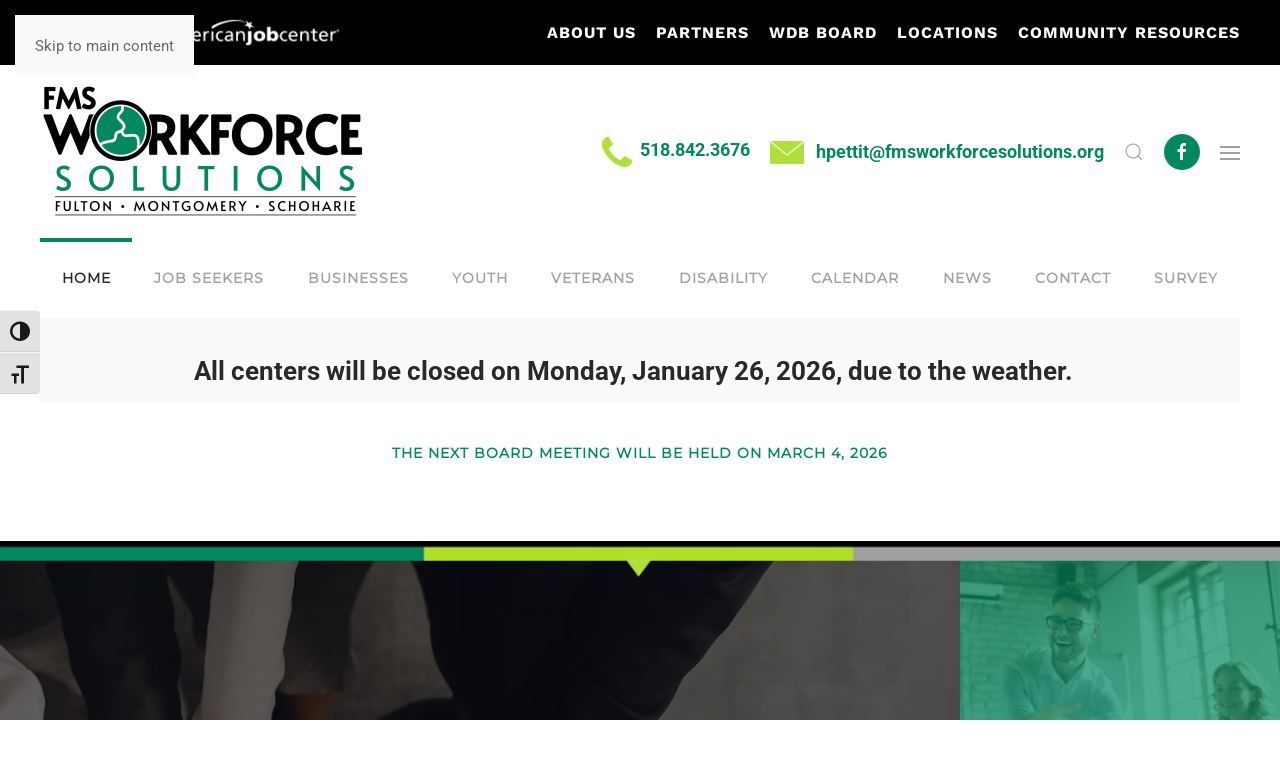

--- FILE ---
content_type: text/html; charset=UTF-8
request_url: https://fmsworkforcesolutions.org/
body_size: 27246
content:
<!DOCTYPE html>
<html lang="en-US">
    <head>
        <meta charset="UTF-8">
        <meta name="viewport" content="width=device-width, initial-scale=1">
        <link rel="icon" href="/wp-content/uploads/2025/03/FMS-Workforce-Board-Logo-update-3.17.25-scaled.jpg" sizes="any">
                <link rel="apple-touch-icon" href="/wp-content/themes/yootheme/packages/theme-wordpress/assets/images/apple-touch-icon.png">
                <meta name='robots' content='index, follow, max-image-preview:large, max-snippet:-1, max-video-preview:-1' />

	<!-- This site is optimized with the Yoast SEO plugin v26.8 - https://yoast.com/product/yoast-seo-wordpress/ -->
	<title>Home - FMS Workforce Solutions</title>
	<meta name="description" content="Welcome to FMS Workforce Solutions Career Centers! Bringing Together Programs and Services to Businesses &amp; Job Seekers." />
	<link rel="canonical" href="https://fmsworkforcesolutions.org/" />
	<meta property="og:locale" content="en_US" />
	<meta property="og:type" content="website" />
	<meta property="og:title" content="Home - FMS Workforce Solutions" />
	<meta property="og:description" content="Welcome to FMS Workforce Solutions Career Centers! Bringing Together Programs and Services to Businesses &amp; Job Seekers." />
	<meta property="og:url" content="https://fmsworkforcesolutions.org/" />
	<meta property="og:site_name" content="FMS Workforce Solutions" />
	<meta property="article:modified_time" content="2026-01-23T18:59:12+00:00" />
	<meta property="og:image" content="https://fmsworkforcesolutions.org/wp-content/uploads/2022/10/iStock-1187325104.jpg" />
	<meta property="og:image:width" content="1600" />
	<meta property="og:image:height" content="752" />
	<meta property="og:image:type" content="image/jpeg" />
	<meta name="twitter:card" content="summary_large_image" />
	<script type="application/ld+json" class="yoast-schema-graph">{"@context":"https://schema.org","@graph":[{"@type":"WebPage","@id":"https://fmsworkforcesolutions.org/","url":"https://fmsworkforcesolutions.org/","name":"Home - FMS Workforce Solutions","isPartOf":{"@id":"https://acz.nir.mybluehost.me/#website"},"primaryImageOfPage":{"@id":"https://fmsworkforcesolutions.org/#primaryimage"},"image":{"@id":"https://fmsworkforcesolutions.org/#primaryimage"},"thumbnailUrl":"https://fmsworkforcesolutions.org/wp-content/uploads/2022/10/iStock-1187325104.jpg","datePublished":"2022-10-26T15:22:17+00:00","dateModified":"2026-01-23T18:59:12+00:00","description":"Welcome to FMS Workforce Solutions Career Centers! Bringing Together Programs and Services to Businesses & Job Seekers.","breadcrumb":{"@id":"https://fmsworkforcesolutions.org/#breadcrumb"},"inLanguage":"en-US","potentialAction":[{"@type":"ReadAction","target":["https://fmsworkforcesolutions.org/"]}]},{"@type":"ImageObject","inLanguage":"en-US","@id":"https://fmsworkforcesolutions.org/#primaryimage","url":"https://fmsworkforcesolutions.org/wp-content/uploads/2022/10/iStock-1187325104.jpg","contentUrl":"https://fmsworkforcesolutions.org/wp-content/uploads/2022/10/iStock-1187325104.jpg","width":1600,"height":752,"caption":"FMS"},{"@type":"BreadcrumbList","@id":"https://fmsworkforcesolutions.org/#breadcrumb","itemListElement":[{"@type":"ListItem","position":1,"name":"Home"}]},{"@type":"WebSite","@id":"https://acz.nir.mybluehost.me/#website","url":"https://acz.nir.mybluehost.me/","name":"FMS Workforce Solutions","description":"Programs and Services for Job Seekers and Business Customers","potentialAction":[{"@type":"SearchAction","target":{"@type":"EntryPoint","urlTemplate":"https://acz.nir.mybluehost.me/?s={search_term_string}"},"query-input":{"@type":"PropertyValueSpecification","valueRequired":true,"valueName":"search_term_string"}}],"inLanguage":"en-US"}]}</script>
	<!-- / Yoast SEO plugin. -->


<link rel='dns-prefetch' href='//fonts.googleapis.com' />
<link rel="alternate" type="application/rss+xml" title="FMS Workforce Solutions &raquo; Feed" href="https://fmsworkforcesolutions.org/feed/" />
<link rel="alternate" type="application/rss+xml" title="FMS Workforce Solutions &raquo; Comments Feed" href="https://fmsworkforcesolutions.org/comments/feed/" />
<link rel="alternate" type="text/calendar" title="FMS Workforce Solutions &raquo; iCal Feed" href="https://fmsworkforcesolutions.org/events/?ical=1" />
<link rel="alternate" title="oEmbed (JSON)" type="application/json+oembed" href="https://fmsworkforcesolutions.org/wp-json/oembed/1.0/embed?url=https%3A%2F%2Ffmsworkforcesolutions.org%2F" />
<link rel="alternate" title="oEmbed (XML)" type="text/xml+oembed" href="https://fmsworkforcesolutions.org/wp-json/oembed/1.0/embed?url=https%3A%2F%2Ffmsworkforcesolutions.org%2F&#038;format=xml" />
<link rel='stylesheet' id='pt-cv-public-style-css' href='https://fmsworkforcesolutions.org/wp-content/plugins/content-views-query-and-display-post-page/public/assets/css/cv.css?ver=4.2.1' media='all' />
<link rel='stylesheet' id='pt-cv-public-pro-style-css' href='https://fmsworkforcesolutions.org/wp-content/plugins/pt-content-views-pro/public/assets/css/cvpro.min.css?ver=7.2.2' media='all' />
<link rel='stylesheet' id='mec-select2-style-css' href='https://fmsworkforcesolutions.org/wp-content/plugins/modern-events-calendar/assets/packages/select2/select2.min.css?ver=7.24.0' media='all' />
<link rel='stylesheet' id='mec-font-icons-css' href='https://fmsworkforcesolutions.org/wp-content/plugins/modern-events-calendar/assets/css/iconfonts.css?ver=7.24.0' media='all' />
<link rel='stylesheet' id='mec-frontend-style-css' href='https://fmsworkforcesolutions.org/wp-content/plugins/modern-events-calendar/assets/css/frontend.min.css?ver=7.24.0' media='all' />
<link rel='stylesheet' id='accessibility-css' href='https://fmsworkforcesolutions.org/wp-content/plugins/modern-events-calendar/assets/css/a11y.min.css?ver=7.24.0' media='all' />
<link rel='stylesheet' id='mec-tooltip-style-css' href='https://fmsworkforcesolutions.org/wp-content/plugins/modern-events-calendar/assets/packages/tooltip/tooltip.css?ver=7.24.0' media='all' />
<link rel='stylesheet' id='mec-tooltip-shadow-style-css' href='https://fmsworkforcesolutions.org/wp-content/plugins/modern-events-calendar/assets/packages/tooltip/tooltipster-sideTip-shadow.min.css?ver=7.24.0' media='all' />
<link rel='stylesheet' id='featherlight-css' href='https://fmsworkforcesolutions.org/wp-content/plugins/modern-events-calendar/assets/packages/featherlight/featherlight.css?ver=7.24.0' media='all' />
<link rel='stylesheet' id='mec-custom-google-font-css' href='https://fonts.googleapis.com/css?family=Montserrat%3Aregular%2C+700%2C+%7CRoboto%3A700%2C+700%2C+700%2C+700%2C+700%2C+700%2C+700%2C+700%2C+700%2C+700%2C+700%2C+700%2C+&#038;subset=latin%2Clatin-ext&#038;ver=7.24.0' media='all' />
<link rel='stylesheet' id='mec-lity-style-css' href='https://fmsworkforcesolutions.org/wp-content/plugins/modern-events-calendar/assets/packages/lity/lity.min.css?ver=7.24.0' media='all' />
<link rel='stylesheet' id='mec-general-calendar-style-css' href='https://fmsworkforcesolutions.org/wp-content/plugins/modern-events-calendar/assets/css/mec-general-calendar.css?ver=7.24.0' media='all' />
<link rel='stylesheet' id='dashicons-css' href='https://fmsworkforcesolutions.org/wp-includes/css/dashicons.min.css?ver=6.9' media='all' />
<link rel='stylesheet' id='tec-variables-skeleton-css' href='https://fmsworkforcesolutions.org/wp-content/plugins/event-tickets/common/build/css/variables-skeleton.css?ver=6.10.0' media='all' />
<link rel='stylesheet' id='tec-variables-full-css' href='https://fmsworkforcesolutions.org/wp-content/plugins/event-tickets/common/build/css/variables-full.css?ver=6.10.0' media='all' />
<link rel='stylesheet' id='tribe-common-skeleton-style-css' href='https://fmsworkforcesolutions.org/wp-content/plugins/event-tickets/common/build/css/common-skeleton.css?ver=6.10.0' media='all' />
<link rel='stylesheet' id='tribe-common-full-style-css' href='https://fmsworkforcesolutions.org/wp-content/plugins/event-tickets/common/build/css/common-full.css?ver=6.10.0' media='all' />
<link rel='stylesheet' id='event-tickets-tickets-css-css' href='https://fmsworkforcesolutions.org/wp-content/plugins/event-tickets/build/css/tickets.css?ver=5.27.2' media='all' />
<link rel='stylesheet' id='event-tickets-tickets-rsvp-css-css' href='https://fmsworkforcesolutions.org/wp-content/plugins/event-tickets/build/css/rsvp-v1.css?ver=5.27.2' media='all' />
<style id='wp-emoji-styles-inline-css'>

	img.wp-smiley, img.emoji {
		display: inline !important;
		border: none !important;
		box-shadow: none !important;
		height: 1em !important;
		width: 1em !important;
		margin: 0 0.07em !important;
		vertical-align: -0.1em !important;
		background: none !important;
		padding: 0 !important;
	}
/*# sourceURL=wp-emoji-styles-inline-css */
</style>
<link rel='stylesheet' id='wp-block-library-css' href='https://fmsworkforcesolutions.org/wp-includes/css/dist/block-library/style.min.css?ver=6.9' media='all' />
<style id='global-styles-inline-css'>
:root{--wp--preset--aspect-ratio--square: 1;--wp--preset--aspect-ratio--4-3: 4/3;--wp--preset--aspect-ratio--3-4: 3/4;--wp--preset--aspect-ratio--3-2: 3/2;--wp--preset--aspect-ratio--2-3: 2/3;--wp--preset--aspect-ratio--16-9: 16/9;--wp--preset--aspect-ratio--9-16: 9/16;--wp--preset--color--black: #000000;--wp--preset--color--cyan-bluish-gray: #abb8c3;--wp--preset--color--white: #ffffff;--wp--preset--color--pale-pink: #f78da7;--wp--preset--color--vivid-red: #cf2e2e;--wp--preset--color--luminous-vivid-orange: #ff6900;--wp--preset--color--luminous-vivid-amber: #fcb900;--wp--preset--color--light-green-cyan: #7bdcb5;--wp--preset--color--vivid-green-cyan: #00d084;--wp--preset--color--pale-cyan-blue: #8ed1fc;--wp--preset--color--vivid-cyan-blue: #0693e3;--wp--preset--color--vivid-purple: #9b51e0;--wp--preset--gradient--vivid-cyan-blue-to-vivid-purple: linear-gradient(135deg,rgb(6,147,227) 0%,rgb(155,81,224) 100%);--wp--preset--gradient--light-green-cyan-to-vivid-green-cyan: linear-gradient(135deg,rgb(122,220,180) 0%,rgb(0,208,130) 100%);--wp--preset--gradient--luminous-vivid-amber-to-luminous-vivid-orange: linear-gradient(135deg,rgb(252,185,0) 0%,rgb(255,105,0) 100%);--wp--preset--gradient--luminous-vivid-orange-to-vivid-red: linear-gradient(135deg,rgb(255,105,0) 0%,rgb(207,46,46) 100%);--wp--preset--gradient--very-light-gray-to-cyan-bluish-gray: linear-gradient(135deg,rgb(238,238,238) 0%,rgb(169,184,195) 100%);--wp--preset--gradient--cool-to-warm-spectrum: linear-gradient(135deg,rgb(74,234,220) 0%,rgb(151,120,209) 20%,rgb(207,42,186) 40%,rgb(238,44,130) 60%,rgb(251,105,98) 80%,rgb(254,248,76) 100%);--wp--preset--gradient--blush-light-purple: linear-gradient(135deg,rgb(255,206,236) 0%,rgb(152,150,240) 100%);--wp--preset--gradient--blush-bordeaux: linear-gradient(135deg,rgb(254,205,165) 0%,rgb(254,45,45) 50%,rgb(107,0,62) 100%);--wp--preset--gradient--luminous-dusk: linear-gradient(135deg,rgb(255,203,112) 0%,rgb(199,81,192) 50%,rgb(65,88,208) 100%);--wp--preset--gradient--pale-ocean: linear-gradient(135deg,rgb(255,245,203) 0%,rgb(182,227,212) 50%,rgb(51,167,181) 100%);--wp--preset--gradient--electric-grass: linear-gradient(135deg,rgb(202,248,128) 0%,rgb(113,206,126) 100%);--wp--preset--gradient--midnight: linear-gradient(135deg,rgb(2,3,129) 0%,rgb(40,116,252) 100%);--wp--preset--font-size--small: 13px;--wp--preset--font-size--medium: 20px;--wp--preset--font-size--large: 36px;--wp--preset--font-size--x-large: 42px;--wp--preset--spacing--20: 0.44rem;--wp--preset--spacing--30: 0.67rem;--wp--preset--spacing--40: 1rem;--wp--preset--spacing--50: 1.5rem;--wp--preset--spacing--60: 2.25rem;--wp--preset--spacing--70: 3.38rem;--wp--preset--spacing--80: 5.06rem;--wp--preset--shadow--natural: 6px 6px 9px rgba(0, 0, 0, 0.2);--wp--preset--shadow--deep: 12px 12px 50px rgba(0, 0, 0, 0.4);--wp--preset--shadow--sharp: 6px 6px 0px rgba(0, 0, 0, 0.2);--wp--preset--shadow--outlined: 6px 6px 0px -3px rgb(255, 255, 255), 6px 6px rgb(0, 0, 0);--wp--preset--shadow--crisp: 6px 6px 0px rgb(0, 0, 0);}:where(.is-layout-flex){gap: 0.5em;}:where(.is-layout-grid){gap: 0.5em;}body .is-layout-flex{display: flex;}.is-layout-flex{flex-wrap: wrap;align-items: center;}.is-layout-flex > :is(*, div){margin: 0;}body .is-layout-grid{display: grid;}.is-layout-grid > :is(*, div){margin: 0;}:where(.wp-block-columns.is-layout-flex){gap: 2em;}:where(.wp-block-columns.is-layout-grid){gap: 2em;}:where(.wp-block-post-template.is-layout-flex){gap: 1.25em;}:where(.wp-block-post-template.is-layout-grid){gap: 1.25em;}.has-black-color{color: var(--wp--preset--color--black) !important;}.has-cyan-bluish-gray-color{color: var(--wp--preset--color--cyan-bluish-gray) !important;}.has-white-color{color: var(--wp--preset--color--white) !important;}.has-pale-pink-color{color: var(--wp--preset--color--pale-pink) !important;}.has-vivid-red-color{color: var(--wp--preset--color--vivid-red) !important;}.has-luminous-vivid-orange-color{color: var(--wp--preset--color--luminous-vivid-orange) !important;}.has-luminous-vivid-amber-color{color: var(--wp--preset--color--luminous-vivid-amber) !important;}.has-light-green-cyan-color{color: var(--wp--preset--color--light-green-cyan) !important;}.has-vivid-green-cyan-color{color: var(--wp--preset--color--vivid-green-cyan) !important;}.has-pale-cyan-blue-color{color: var(--wp--preset--color--pale-cyan-blue) !important;}.has-vivid-cyan-blue-color{color: var(--wp--preset--color--vivid-cyan-blue) !important;}.has-vivid-purple-color{color: var(--wp--preset--color--vivid-purple) !important;}.has-black-background-color{background-color: var(--wp--preset--color--black) !important;}.has-cyan-bluish-gray-background-color{background-color: var(--wp--preset--color--cyan-bluish-gray) !important;}.has-white-background-color{background-color: var(--wp--preset--color--white) !important;}.has-pale-pink-background-color{background-color: var(--wp--preset--color--pale-pink) !important;}.has-vivid-red-background-color{background-color: var(--wp--preset--color--vivid-red) !important;}.has-luminous-vivid-orange-background-color{background-color: var(--wp--preset--color--luminous-vivid-orange) !important;}.has-luminous-vivid-amber-background-color{background-color: var(--wp--preset--color--luminous-vivid-amber) !important;}.has-light-green-cyan-background-color{background-color: var(--wp--preset--color--light-green-cyan) !important;}.has-vivid-green-cyan-background-color{background-color: var(--wp--preset--color--vivid-green-cyan) !important;}.has-pale-cyan-blue-background-color{background-color: var(--wp--preset--color--pale-cyan-blue) !important;}.has-vivid-cyan-blue-background-color{background-color: var(--wp--preset--color--vivid-cyan-blue) !important;}.has-vivid-purple-background-color{background-color: var(--wp--preset--color--vivid-purple) !important;}.has-black-border-color{border-color: var(--wp--preset--color--black) !important;}.has-cyan-bluish-gray-border-color{border-color: var(--wp--preset--color--cyan-bluish-gray) !important;}.has-white-border-color{border-color: var(--wp--preset--color--white) !important;}.has-pale-pink-border-color{border-color: var(--wp--preset--color--pale-pink) !important;}.has-vivid-red-border-color{border-color: var(--wp--preset--color--vivid-red) !important;}.has-luminous-vivid-orange-border-color{border-color: var(--wp--preset--color--luminous-vivid-orange) !important;}.has-luminous-vivid-amber-border-color{border-color: var(--wp--preset--color--luminous-vivid-amber) !important;}.has-light-green-cyan-border-color{border-color: var(--wp--preset--color--light-green-cyan) !important;}.has-vivid-green-cyan-border-color{border-color: var(--wp--preset--color--vivid-green-cyan) !important;}.has-pale-cyan-blue-border-color{border-color: var(--wp--preset--color--pale-cyan-blue) !important;}.has-vivid-cyan-blue-border-color{border-color: var(--wp--preset--color--vivid-cyan-blue) !important;}.has-vivid-purple-border-color{border-color: var(--wp--preset--color--vivid-purple) !important;}.has-vivid-cyan-blue-to-vivid-purple-gradient-background{background: var(--wp--preset--gradient--vivid-cyan-blue-to-vivid-purple) !important;}.has-light-green-cyan-to-vivid-green-cyan-gradient-background{background: var(--wp--preset--gradient--light-green-cyan-to-vivid-green-cyan) !important;}.has-luminous-vivid-amber-to-luminous-vivid-orange-gradient-background{background: var(--wp--preset--gradient--luminous-vivid-amber-to-luminous-vivid-orange) !important;}.has-luminous-vivid-orange-to-vivid-red-gradient-background{background: var(--wp--preset--gradient--luminous-vivid-orange-to-vivid-red) !important;}.has-very-light-gray-to-cyan-bluish-gray-gradient-background{background: var(--wp--preset--gradient--very-light-gray-to-cyan-bluish-gray) !important;}.has-cool-to-warm-spectrum-gradient-background{background: var(--wp--preset--gradient--cool-to-warm-spectrum) !important;}.has-blush-light-purple-gradient-background{background: var(--wp--preset--gradient--blush-light-purple) !important;}.has-blush-bordeaux-gradient-background{background: var(--wp--preset--gradient--blush-bordeaux) !important;}.has-luminous-dusk-gradient-background{background: var(--wp--preset--gradient--luminous-dusk) !important;}.has-pale-ocean-gradient-background{background: var(--wp--preset--gradient--pale-ocean) !important;}.has-electric-grass-gradient-background{background: var(--wp--preset--gradient--electric-grass) !important;}.has-midnight-gradient-background{background: var(--wp--preset--gradient--midnight) !important;}.has-small-font-size{font-size: var(--wp--preset--font-size--small) !important;}.has-medium-font-size{font-size: var(--wp--preset--font-size--medium) !important;}.has-large-font-size{font-size: var(--wp--preset--font-size--large) !important;}.has-x-large-font-size{font-size: var(--wp--preset--font-size--x-large) !important;}
/*# sourceURL=global-styles-inline-css */
</style>

<style id='classic-theme-styles-inline-css'>
/*! This file is auto-generated */
.wp-block-button__link{color:#fff;background-color:#32373c;border-radius:9999px;box-shadow:none;text-decoration:none;padding:calc(.667em + 2px) calc(1.333em + 2px);font-size:1.125em}.wp-block-file__button{background:#32373c;color:#fff;text-decoration:none}
/*# sourceURL=/wp-includes/css/classic-themes.min.css */
</style>
<link rel='stylesheet' id='simple-banner-style-css' href='https://fmsworkforcesolutions.org/wp-content/plugins/simple-banner/simple-banner.css?ver=3.2.1' media='all' />
<link rel='stylesheet' id='ui-font-css' href='https://fmsworkforcesolutions.org/wp-content/plugins/wp-accessibility/toolbar/fonts/css/a11y-toolbar.css?ver=2.2.6' media='all' />
<link rel='stylesheet' id='wpa-toolbar-css' href='https://fmsworkforcesolutions.org/wp-content/plugins/wp-accessibility/toolbar/css/a11y.css?ver=2.2.6' media='all' />
<link rel='stylesheet' id='ui-fontsize.css-css' href='https://fmsworkforcesolutions.org/wp-content/plugins/wp-accessibility/toolbar/css/a11y-fontsize.css?ver=2.2.6' media='all' />
<style id='ui-fontsize.css-inline-css'>
html { --wpa-font-size: clamp( 24px, 1.5rem, 36px ); --wpa-h1-size : clamp( 48px, 3rem, 72px ); --wpa-h2-size : clamp( 40px, 2.5rem, 60px ); --wpa-h3-size : clamp( 32px, 2rem, 48px ); --wpa-h4-size : clamp( 28px, 1.75rem, 42px ); --wpa-sub-list-size: 1.1em; --wpa-sub-sub-list-size: 1em; } 
/*# sourceURL=ui-fontsize.css-inline-css */
</style>
<link rel='stylesheet' id='wpa-style-css' href='https://fmsworkforcesolutions.org/wp-content/plugins/wp-accessibility/css/wpa-style.css?ver=2.2.6' media='all' />
<style id='wpa-style-inline-css'>

.wpa-hide-ltr#skiplinks a, .wpa-hide-ltr#skiplinks a:hover, .wpa-hide-ltr#skiplinks a:visited {
	
}
.wpa-hide-ltr#skiplinks a:active,  .wpa-hide-ltr#skiplinks a:focus {
	background-color: #f1f1f1;
	box-shadow: 0 0 2px 2px rgba(0, 0, 0, 0.6);
	color: #0073aa;
	display: block;
	font-weight: 600;
	height: auto;
	line-height: normal;
	padding: 15px 23px 14px;
	position: absolute;
	left: 6px;
	top: var(--admin-bar-top);
	text-decoration: none;
	text-transform: none;
	width: auto;
	z-index: 100000;
}
	
		:focus { outline: 2px solid#233c7f!important; outline-offset: 2px !important; }
		:root { --admin-bar-top : 7px; }
/*# sourceURL=wpa-style-inline-css */
</style>
<link rel='stylesheet' id='bookly-ladda.min.css-css' href='https://fmsworkforcesolutions.org/wp-content/plugins/bookly-responsive-appointment-booking-tool/frontend/resources/css/ladda.min.css?ver=26.7' media='all' />
<link rel='stylesheet' id='bookly-tailwind.css-css' href='https://fmsworkforcesolutions.org/wp-content/plugins/bookly-responsive-appointment-booking-tool/backend/resources/tailwind/tailwind.css?ver=26.7' media='all' />
<link rel='stylesheet' id='bookly-modern-booking-form-calendar.css-css' href='https://fmsworkforcesolutions.org/wp-content/plugins/bookly-responsive-appointment-booking-tool/frontend/resources/css/modern-booking-form-calendar.css?ver=26.7' media='all' />
<link rel='stylesheet' id='bookly-bootstrap-icons.min.css-css' href='https://fmsworkforcesolutions.org/wp-content/plugins/bookly-responsive-appointment-booking-tool/frontend/resources/css/bootstrap-icons.min.css?ver=26.7' media='all' />
<link rel='stylesheet' id='bookly-intlTelInput.css-css' href='https://fmsworkforcesolutions.org/wp-content/plugins/bookly-responsive-appointment-booking-tool/frontend/resources/css/intlTelInput.css?ver=26.7' media='all' />
<link rel='stylesheet' id='bookly-bookly-main.css-css' href='https://fmsworkforcesolutions.org/wp-content/plugins/bookly-responsive-appointment-booking-tool/frontend/resources/css/bookly-main.css?ver=26.7' media='all' />
<link rel='stylesheet' id='event-tickets-rsvp-css' href='https://fmsworkforcesolutions.org/wp-content/plugins/event-tickets/build/css/rsvp.css?ver=5.27.2' media='all' />
<link href="https://fmsworkforcesolutions.org/wp-content/themes/yootheme/css/theme.1.css?ver=1763395009" rel="stylesheet">
<script src="https://fmsworkforcesolutions.org/wp-includes/js/jquery/jquery.min.js?ver=3.7.1" id="jquery-core-js"></script>
<script src="https://fmsworkforcesolutions.org/wp-includes/js/jquery/jquery-migrate.min.js?ver=3.4.1" id="jquery-migrate-js"></script>
<script id="simple-banner-script-js-before">
const simpleBannerScriptParams = {"pro_version_enabled":"","debug_mode":false,"id":20,"version":"3.2.1","banner_params":[{"hide_simple_banner":"yes","simple_banner_prepend_element":false,"simple_banner_position":"","header_margin":"","header_padding":"","wp_body_open_enabled":"","wp_body_open":true,"simple_banner_z_index":false,"simple_banner_text":"Cobleskill office is Closed on Wednesday.  Amsterdam and Gloversville Offices are OPEN.","disabled_on_current_page":false,"disabled_pages_array":[],"is_current_page_a_post":false,"disabled_on_posts":"","simple_banner_disabled_page_paths":false,"simple_banner_font_size":"","simple_banner_color":"#ed2e0c","simple_banner_text_color":"","simple_banner_link_color":"","simple_banner_close_color":"","simple_banner_custom_css":"","simple_banner_scrolling_custom_css":"","simple_banner_text_custom_css":"","simple_banner_button_css":"","site_custom_css":"","keep_site_custom_css":"","site_custom_js":"","keep_site_custom_js":"","close_button_enabled":"","close_button_expiration":"","close_button_cookie_set":false,"current_date":{"date":"2026-01-24 06:58:34.859087","timezone_type":3,"timezone":"UTC"},"start_date":{"date":"2026-01-24 06:58:34.859096","timezone_type":3,"timezone":"UTC"},"end_date":{"date":"2026-01-24 06:58:34.859102","timezone_type":3,"timezone":"UTC"},"simple_banner_start_after_date":false,"simple_banner_remove_after_date":false,"simple_banner_insert_inside_element":false}]}
//# sourceURL=simple-banner-script-js-before
</script>
<script src="https://fmsworkforcesolutions.org/wp-content/plugins/simple-banner/simple-banner.js?ver=3.2.1" id="simple-banner-script-js"></script>
<script src="https://fmsworkforcesolutions.org/wp-content/plugins/bookly-responsive-appointment-booking-tool/frontend/resources/js/spin.min.js?ver=26.7" id="bookly-spin.min.js-js"></script>
<script id="bookly-globals-js-extra">
var BooklyL10nGlobal = {"csrf_token":"0bb97bbd55","ajax_url_backend":"https://fmsworkforcesolutions.org/wp-admin/admin-ajax.php","ajax_url_frontend":"https://fmsworkforcesolutions.org/wp-admin/admin-ajax.php","mjsTimeFormat":"h:mm a","datePicker":{"format":"MMMM D, YYYY","monthNames":["January","February","March","April","May","June","July","August","September","October","November","December"],"daysOfWeek":["Sun","Mon","Tue","Wed","Thu","Fri","Sat"],"firstDay":1,"monthNamesShort":["Jan","Feb","Mar","Apr","May","Jun","Jul","Aug","Sep","Oct","Nov","Dec"],"dayNames":["Sunday","Monday","Tuesday","Wednesday","Thursday","Friday","Saturday"],"dayNamesShort":["Sun","Mon","Tue","Wed","Thu","Fri","Sat"],"meridiem":{"am":"am","pm":"pm","AM":"AM","PM":"PM"}},"dateRange":{"format":"MMMM D, YYYY","applyLabel":"Apply","cancelLabel":"Cancel","fromLabel":"From","toLabel":"To","customRangeLabel":"Custom range","tomorrow":"Tomorrow","today":"Today","anyTime":"Any time","yesterday":"Yesterday","last_7":"Last 7 days","last_30":"Last 30 days","next_7":"Next 7 days","next_30":"Next 30 days","thisMonth":"This month","nextMonth":"Next month","lastMonth":"Last month","firstDay":1},"l10n":{"apply":"Apply","cancel":"Cancel","areYouSure":"Are you sure?"},"addons":[],"cloud_products":"","data":{}};
//# sourceURL=bookly-globals-js-extra
</script>
<script src="https://fmsworkforcesolutions.org/wp-content/plugins/bookly-responsive-appointment-booking-tool/frontend/resources/js/ladda.min.js?ver=26.7" id="bookly-ladda.min.js-js"></script>
<script src="https://fmsworkforcesolutions.org/wp-content/plugins/bookly-responsive-appointment-booking-tool/backend/resources/js/moment.min.js?ver=26.7" id="bookly-moment.min.js-js"></script>
<script src="https://fmsworkforcesolutions.org/wp-content/plugins/bookly-responsive-appointment-booking-tool/frontend/resources/js/hammer.min.js?ver=26.7" id="bookly-hammer.min.js-js"></script>
<script src="https://fmsworkforcesolutions.org/wp-content/plugins/bookly-responsive-appointment-booking-tool/frontend/resources/js/jquery.hammer.min.js?ver=26.7" id="bookly-jquery.hammer.min.js-js"></script>
<script src="https://fmsworkforcesolutions.org/wp-content/plugins/bookly-responsive-appointment-booking-tool/frontend/resources/js/qrcode.js?ver=26.7" id="bookly-qrcode.js-js"></script>
<script id="bookly-bookly.min.js-js-extra">
var BooklyL10n = {"ajaxurl":"https://fmsworkforcesolutions.org/wp-admin/admin-ajax.php","csrf_token":"0bb97bbd55","months":["January","February","March","April","May","June","July","August","September","October","November","December"],"days":["Sunday","Monday","Tuesday","Wednesday","Thursday","Friday","Saturday"],"daysShort":["Sun","Mon","Tue","Wed","Thu","Fri","Sat"],"monthsShort":["Jan","Feb","Mar","Apr","May","Jun","Jul","Aug","Sep","Oct","Nov","Dec"],"show_more":"Show more","sessionHasExpired":"Your session has expired. Please press \"Ok\" to refresh the page"};
//# sourceURL=bookly-bookly.min.js-js-extra
</script>
<script src="https://fmsworkforcesolutions.org/wp-content/plugins/bookly-responsive-appointment-booking-tool/frontend/resources/js/bookly.min.js?ver=26.7" id="bookly-bookly.min.js-js"></script>
<script src="https://fmsworkforcesolutions.org/wp-content/plugins/bookly-responsive-appointment-booking-tool/frontend/resources/js/intlTelInput.min.js?ver=26.7" id="bookly-intlTelInput.min.js-js"></script>
<link rel="https://api.w.org/" href="https://fmsworkforcesolutions.org/wp-json/" /><link rel="alternate" title="JSON" type="application/json" href="https://fmsworkforcesolutions.org/wp-json/wp/v2/pages/20" /><link rel="EditURI" type="application/rsd+xml" title="RSD" href="https://fmsworkforcesolutions.org/xmlrpc.php?rsd" />

<link rel='shortlink' href='https://fmsworkforcesolutions.org/' />
<style id="simple-banner-hide" type="text/css">.simple-banner{display:none;}</style><style id="simple-banner-background-color" type="text/css">.simple-banner{background:#ed2e0c;}</style><style id="simple-banner-text-color" type="text/css">.simple-banner .simple-banner-text{color: #ffffff;}</style><style id="simple-banner-link-color" type="text/css">.simple-banner .simple-banner-text a{color:#f16521;}</style><style id="simple-banner-z-index" type="text/css">.simple-banner{z-index: 99999;}</style><style id="simple-banner-site-custom-css-dummy" type="text/css"></style><script id="simple-banner-site-custom-js-dummy" type="text/javascript"></script><meta name="et-api-version" content="v1"><meta name="et-api-origin" content="https://fmsworkforcesolutions.org"><link rel="https://theeventscalendar.com/" href="https://fmsworkforcesolutions.org/wp-json/tribe/tickets/v1/" /><meta name="tec-api-version" content="v1"><meta name="tec-api-origin" content="https://fmsworkforcesolutions.org"><link rel="alternate" href="https://fmsworkforcesolutions.org/wp-json/tribe/events/v1/" /><script src="https://fmsworkforcesolutions.org/wp-content/themes/yootheme/vendor/assets/uikit/dist/js/uikit.min.js?ver=4.5.32"></script>
<script src="https://fmsworkforcesolutions.org/wp-content/themes/yootheme/vendor/assets/uikit/dist/js/uikit-icons-horizon.min.js?ver=4.5.32"></script>
<script src="https://fmsworkforcesolutions.org/wp-content/themes/yootheme/js/theme.js?ver=4.5.32"></script>
<script>window.yootheme ||= {}; var $theme = yootheme.theme = {"i18n":{"close":{"label":"Close","0":"yootheme"},"totop":{"label":"Back to top","0":"yootheme"},"marker":{"label":"Open","0":"yootheme"},"navbarToggleIcon":{"label":"Open menu","0":"yootheme"},"paginationPrevious":{"label":"Previous page","0":"yootheme"},"paginationNext":{"label":"Next page","0":"yootheme"},"searchIcon":{"toggle":"Open Search","submit":"Submit Search"},"slider":{"next":"Next slide","previous":"Previous slide","slideX":"Slide %s","slideLabel":"%s of %s"},"slideshow":{"next":"Next slide","previous":"Previous slide","slideX":"Slide %s","slideLabel":"%s of %s"},"lightboxPanel":{"next":"Next slide","previous":"Previous slide","slideLabel":"%s of %s","close":"Close"}}};</script>
<link rel="icon" href="https://fmsworkforcesolutions.org/wp-content/uploads/2025/03/cropped-ig-logo-002-32x32.jpeg" sizes="32x32" />
<link rel="icon" href="https://fmsworkforcesolutions.org/wp-content/uploads/2025/03/cropped-ig-logo-002-192x192.jpeg" sizes="192x192" />
<link rel="apple-touch-icon" href="https://fmsworkforcesolutions.org/wp-content/uploads/2025/03/cropped-ig-logo-002-180x180.jpeg" />
<meta name="msapplication-TileImage" content="https://fmsworkforcesolutions.org/wp-content/uploads/2025/03/cropped-ig-logo-002-270x270.jpeg" />
		<style id="wp-custom-css">
			.leaflet-container {
    -webkit-filter: grayscale(100%);
    filter: grayscale(100%);
}		</style>
		<style>:root,::before,::after{--mec-heading-font-family: 'Montserrat';--mec-paragraph-font-family: 'Roboto';--mec-color-skin: #008861;--mec-color-skin-rgba-1: rgba(0,136,97,.25);--mec-color-skin-rgba-2: rgba(0,136,97,.5);--mec-color-skin-rgba-3: rgba(0,136,97,.75);--mec-color-skin-rgba-4: rgba(0,136,97,.11);--mec-primary-border-radius: ;--mec-secondary-border-radius: ;--mec-container-normal-width: 1196px;--mec-container-large-width: 1690px;--mec-fes-main-color: #40d9f1;--mec-fes-main-color-rgba-1: rgba(64, 217, 241, 0.12);--mec-fes-main-color-rgba-2: rgba(64, 217, 241, 0.23);--mec-fes-main-color-rgba-3: rgba(64, 217, 241, 0.03);--mec-fes-main-color-rgba-4: rgba(64, 217, 241, 0.3);--mec-fes-main-color-rgba-5: rgb(64 217 241 / 7%);--mec-fes-main-color-rgba-6: rgba(64, 217, 241, 0.2);</style>    </head>
    <body class="home wp-singular page-template-default page page-id-20 wp-theme-yootheme mec-theme-yootheme tribe-no-js tec-no-tickets-on-recurring tec-no-rsvp-on-recurring tribe-theme-yootheme">

        
        <div class="uk-hidden-visually uk-notification uk-notification-top-left uk-width-auto">
            <div class="uk-notification-message">
                <a href="#tm-main" class="uk-link-reset">Skip to main content</a>
            </div>
        </div>

        
        
        <div class="tm-page">

                        


<header class="tm-header-mobile uk-hidden@m">


        <div uk-sticky cls-active="uk-navbar-sticky" sel-target=".uk-navbar-container">
    
        <div class="uk-navbar-container">

            <div class="uk-container uk-container-expand">
                <nav class="uk-navbar" uk-navbar="{&quot;align&quot;:&quot;left&quot;,&quot;container&quot;:&quot;.tm-header-mobile &gt; [uk-sticky]&quot;,&quot;boundary&quot;:&quot;.tm-header-mobile .uk-navbar-container&quot;}">

                                        <div class="uk-navbar-left ">

                                                    <a href="https://fmsworkforcesolutions.org/" aria-label="Back to home" class="uk-logo uk-navbar-item">
    <picture>
<source type="image/webp" srcset="/wp-content/themes/yootheme/cache/57/FMS-Workforce-Solutions-logo-update-March2025-5709a344.webp 200w, /wp-content/themes/yootheme/cache/20/FMS-Workforce-Solutions-logo-update-March2025-202caab7.webp 400w" sizes="(min-width: 200px) 200px">
<img alt loading="eager" src="/wp-content/themes/yootheme/cache/bb/FMS-Workforce-Solutions-logo-update-March2025-bb9985a1.png" width="200" height="82">
</picture></a>                        
                        
                        
                    </div>
                    
                    
                                        <div class="uk-navbar-right">

                                                                            
                                                    <a uk-toggle href="#tm-dialog-mobile" class="uk-navbar-toggle">

        
        <div uk-navbar-toggle-icon></div>

        
    </a>                        
                    </div>
                    
                </nav>
            </div>

        </div>

        </div>
    



        <div id="tm-dialog-mobile" uk-offcanvas="container: true; overlay: true" mode="push">
        <div class="uk-offcanvas-bar uk-flex uk-flex-column">

                        <button class="uk-offcanvas-close uk-close-large" type="button" uk-close uk-toggle="cls: uk-close-large; mode: media; media: @s"></button>
            
                        <div class="uk-margin-auto-bottom uk-text-center">
                
<div class="uk-grid uk-child-width-1-1" uk-grid>    <div>
<div class="uk-panel widget widget_nav_menu" id="nav_menu-6">

    
    
<ul class="uk-nav uk-nav-default uk-nav-center">
    
	<li class="menu-item menu-item-type-post_type menu-item-object-page menu-item-home current-menu-item page_item page-item-20 current_page_item uk-active"><a href="https://fmsworkforcesolutions.org/">Home</a></li>
	<li class="menu-item menu-item-type-post_type menu-item-object-page"><a href="https://fmsworkforcesolutions.org/job-seekers/">Job Seekers</a></li>
	<li class="menu-item menu-item-type-post_type menu-item-object-page"><a href="https://fmsworkforcesolutions.org/businesses/">Businesses</a></li>
	<li class="menu-item menu-item-type-post_type menu-item-object-page"><a href="https://fmsworkforcesolutions.org/youth-services/">Youth Services</a></li>
	<li class="menu-item menu-item-type-post_type menu-item-object-page"><a href="https://fmsworkforcesolutions.org/veteran-services/">Veterans</a></li>
	<li class="menu-item menu-item-type-post_type menu-item-object-page"><a href="https://fmsworkforcesolutions.org/disabilities/">Disability Services</a></li>
	<li class="menu-item menu-item-type-post_type menu-item-object-page"><a href="https://fmsworkforcesolutions.org/calendar/">Calendar</a></li>
	<li class="menu-item menu-item-type-post_type menu-item-object-page"><a href="https://fmsworkforcesolutions.org/about-us/">About Us</a></li>
	<li class="menu-item menu-item-type-post_type menu-item-object-page"><a href="https://fmsworkforcesolutions.org/partners/">Partners</a></li>
	<li class="menu-item menu-item-type-post_type menu-item-object-page"><a href="https://fmsworkforcesolutions.org/board-members/">WDB Board</a></li>
	<li class="menu-item menu-item-type-post_type menu-item-object-page"><a href="https://fmsworkforcesolutions.org/locations/">Locations</a></li>
	<li class="menu-item menu-item-type-post_type menu-item-object-page"><a href="https://fmsworkforcesolutions.org/resources-links/">Resources &#038; Links</a></li>
	<li class="menu-item menu-item-type-post_type menu-item-object-page"><a href="https://fmsworkforcesolutions.org/news/">News</a></li>
	<li class="menu-item menu-item-type-post_type menu-item-object-page"><a href="https://fmsworkforcesolutions.org/get-in-touch/">Contact Us</a></li></ul>

</div>
</div>    <div>
<div class="uk-panel">

    
    <ul class="uk-grid uk-flex-inline uk-flex-middle uk-flex-nowrap">                    <li><a href="https://www.facebook.com/FMSWorkforceSolutions" class="uk-preserve-width uk-icon-button" rel="noreferrer" target="_blank"><span uk-icon="icon: facebook;"></span></a></li>
            </ul>
</div>
</div></div>            </div>
            
            
        </div>
    </div>
    
    
    

</header>


<div class="tm-toolbar tm-toolbar-default uk-visible@m">
    <div class="uk-container uk-flex uk-flex-middle">

                <div>
            <div class="uk-grid-medium uk-child-width-auto uk-flex-middle" uk-grid="margin: uk-margin-small-top">

                                <div>
<div class="uk-panel widget widget_media_image" id="media_image-3">

    
    <a href="https://www.careeronestop.org/localhelp/americanjobcenters/find-american-job-centers.aspx"><img width="300" height="45" src="https://fmsworkforcesolutions.org/wp-content/uploads/2022/12/Proud-Partner-of-AJC-300x45.png" class="image wp-image-179  attachment-medium size-medium" alt="" style="max-width: 100%; height: auto;" decoding="async" srcset="https://fmsworkforcesolutions.org/wp-content/uploads/2022/12/Proud-Partner-of-AJC-300x45.png 300w, https://fmsworkforcesolutions.org/wp-content/uploads/2022/12/Proud-Partner-of-AJC.png 332w" sizes="(max-width: 300px) 100vw, 300px" /></a>
</div>
</div>                
                
            </div>
        </div>
        
                <div class="uk-margin-auto-left">
            <div class="uk-grid-medium uk-child-width-auto uk-flex-middle" uk-grid="margin: uk-margin-small-top">
                <div>
<div class="uk-panel widget widget_nav_menu" id="nav_menu-4">

    
    
<ul class="uk-subnav" uk-dropnav="{&quot;boundary&quot;:&quot;false&quot;,&quot;container&quot;:&quot;body&quot;}">
    
	<li class="menu-item menu-item-type-post_type menu-item-object-page"><a href="https://fmsworkforcesolutions.org/about-us/">About Us</a></li>
	<li class="menu-item menu-item-type-post_type menu-item-object-page"><a href="https://fmsworkforcesolutions.org/partners/">Partners</a></li>
	<li class="menu-item menu-item-type-post_type menu-item-object-page"><a href="https://fmsworkforcesolutions.org/board-members/">WDB Board</a></li>
	<li class="menu-item menu-item-type-post_type menu-item-object-page"><a href="https://fmsworkforcesolutions.org/locations/">Locations</a></li>
	<li class="menu-item menu-item-type-post_type menu-item-object-page menu-item-has-children uk-parent"><a href="https://fmsworkforcesolutions.org/resources-links/">Community Resources</a>
	<div class="uk-dropdown"><div class="uk-drop-grid uk-child-width-1-1" uk-grid><div><ul class="uk-nav uk-dropdown-nav">

		<li class="menu-item menu-item-type-post_type menu-item-object-page"><a href="https://fmsworkforcesolutions.org/auto-draft/">Service Directory</a></li>
		<li class="menu-item menu-item-type-post_type menu-item-object-page"><a href="https://fmsworkforcesolutions.org/job-seekers/">Job Seekers</a></li>
		<li class="menu-item menu-item-type-post_type menu-item-object-page"><a href="https://fmsworkforcesolutions.org/training/">Training</a></li></ul></div></div></div></li></ul>

</div>
</div>            </div>
        </div>
        
    </div>
</div>

<header class="tm-header uk-visible@m">






        <div class="tm-headerbar-default tm-headerbar tm-headerbar-top">
        <div class="uk-container">

                        <div class="uk-grid uk-grid-medium uk-child-width-auto uk-flex-middle">
                <div class="">
            
                                        <a href="https://fmsworkforcesolutions.org/" aria-label="Back to home" class="uk-logo">
    <picture>
<source type="image/webp" srcset="/wp-content/themes/yootheme/cache/d5/FMS-Workforce-Solutions-logo-update-March2025-d544ed29.webp 325w, /wp-content/themes/yootheme/cache/c1/FMS-Workforce-Solutions-logo-update-March2025-c1431293.webp 650w" sizes="(min-width: 325px) 325px">
<img alt loading="eager" src="/wp-content/themes/yootheme/cache/39/FMS-Workforce-Solutions-logo-update-March2025-39d4cbcc.png" width="325" height="133">
</picture></a>                    
                            </div>
                <div class="uk-margin-auto-left">

                    <div class="uk-grid-medium uk-child-width-auto uk-flex-middle" uk-grid><div>
<div class="uk-panel widget widget_text" id="text-4">

    
    			<div class="uk-panel textwidget"><strong><img decoding="async" class="alignnone  wp-image-166" src="https://fmsworkforcesolutions.org/wp-content/uploads/2022/12/Phone-300x297.png" alt="Phone" width="30" height="30" srcset="https://fmsworkforcesolutions.org/wp-content/uploads/2022/12/Phone-300x300.png 300w, https://fmsworkforcesolutions.org/wp-content/uploads/2022/12/Phone-150x150.png 150w, https://fmsworkforcesolutions.org/wp-content/uploads/2022/12/Phone.png 684w" sizes="(max-width: 30px) 100vw, 30px" />  <a href="tel:518-842-3676">518.842.3676</a></strong></div>
		
</div>
</div><div>
<div class="uk-panel widget widget_text" id="text-3">

    
    			<div class="uk-panel textwidget"><img decoding="async" class="alignnone wp-image-171" src="https://fmsworkforcesolutions.org/wp-content/uploads/2022/12/Mail-300x205.png" alt="Email" width="34" height="23" srcset="https://fmsworkforcesolutions.org/wp-content/uploads/2022/12/Mail-300x205.png 300w, https://fmsworkforcesolutions.org/wp-content/uploads/2022/12/Mail-474x324.png 474w, https://fmsworkforcesolutions.org/wp-content/uploads/2022/12/Mail-391x260.png 391w, https://fmsworkforcesolutions.org/wp-content/uploads/2022/12/Mail.png 654w" sizes="(max-width: 34px) 100vw, 34px" />   <strong><a href="mailto:hpettit@fmsworkforcesolutions.org">hpettit@fmsworkforcesolutions.org</a></strong></div>
		
</div>
</div><div>
<div class="uk-panel widget widget_search" id="search-4">

    
    

    <a class="uk-search-toggle uk-display-block" href="#search-6-search" uk-search-icon uk-toggle></a>

    <div uk-modal id="search-6-search" class="uk-modal">
        <div class="uk-modal-dialog uk-modal-body">

            
            
                <form id="search-6" action="https://fmsworkforcesolutions.org/" method="get" role="search" class="uk-search uk-width-1-1 uk-search-medium"><span uk-search-icon></span><input name="s" placeholder="Search" required aria-label="Search" type="search" class="uk-search-input" autofocus></form>
                
            
        </div>
    </div>


</div>
</div><div>
<div class="uk-panel">

    
    <ul class="uk-grid uk-flex-inline uk-flex-middle uk-flex-nowrap uk-grid-small">                    <li><a href="https://www.facebook.com/FMSWorkforceSolutions" class="uk-preserve-width uk-icon-button" rel="noreferrer" target="_blank"><span uk-icon="icon: facebook;"></span></a></li>
            </ul>
</div>
</div><div><a uk-toggle href="#tm-dialog" class="uk-icon-link">

        
        <div uk-navbar-toggle-icon></div>

        
    </a></div></div>
                </div>
            </div>
            
        </div>
    </div>
    
    
                <div uk-sticky media="@m" show-on-up animation="uk-animation-slide-top" cls-active="uk-navbar-sticky" sel-target=".uk-navbar-container">
        
            <div class="uk-navbar-container">

                <div class="uk-container">
                    <nav class="uk-navbar uk-navbar-justify uk-flex-auto" uk-navbar="{&quot;align&quot;:&quot;left&quot;,&quot;container&quot;:&quot;.tm-header &gt; [uk-sticky]&quot;,&quot;boundary&quot;:&quot;.tm-header .uk-navbar-container&quot;}">

                                                <div class="uk-navbar-left ">

                                                        
<ul class="uk-navbar-nav">
    
	<li class="menu-item menu-item-type-post_type menu-item-object-page menu-item-home current-menu-item page_item page-item-20 current_page_item uk-active"><a href="https://fmsworkforcesolutions.org/">Home</a></li>
	<li class="menu-item menu-item-type-post_type menu-item-object-page"><a href="https://fmsworkforcesolutions.org/job-seekers/">Job Seekers</a></li>
	<li class="menu-item menu-item-type-post_type menu-item-object-page"><a href="https://fmsworkforcesolutions.org/businesses/">Businesses</a></li>
	<li class="menu-item menu-item-type-post_type menu-item-object-page"><a href="https://fmsworkforcesolutions.org/youth-services/">Youth</a></li>
	<li class="menu-item menu-item-type-post_type menu-item-object-page"><a href="https://fmsworkforcesolutions.org/veteran-services/">Veterans</a></li>
	<li class="menu-item menu-item-type-post_type menu-item-object-page"><a href="https://fmsworkforcesolutions.org/disabilities/">Disability</a></li>
	<li class="menu-item menu-item-type-post_type menu-item-object-page"><a href="https://fmsworkforcesolutions.org/calendar/">Calendar</a></li>
	<li class="menu-item menu-item-type-post_type menu-item-object-page"><a href="https://fmsworkforcesolutions.org/news/">News</a></li>
	<li class="menu-item menu-item-type-post_type menu-item-object-page"><a href="https://fmsworkforcesolutions.org/get-in-touch/">Contact</a></li>
	<li class="menu-item menu-item-type-custom menu-item-object-custom"><a href="https://fmsworkforcesolutions.org/customer-service-survey/">Survey</a></li></ul>
                            
                            
                        </div>
                        
                        
                    </nav>
                </div>

            </div>

                </div>
        
    



        <div id="tm-dialog" uk-offcanvas="container: true" mode="slide" flip overlay>
        <div class="uk-offcanvas-bar uk-flex uk-flex-column">

            <button class="uk-offcanvas-close uk-close-large" type="button" uk-close uk-toggle="cls: uk-close-large; mode: media; media: @s"></button>

                        <div class="uk-margin-auto-bottom tm-height-expand uk-text-center">
                
<div class="uk-panel widget widget_nav_menu" id="nav_menu-15">

    
    
<ul class="uk-nav uk-nav-default uk-nav-center">
    
	<li class="menu-item menu-item-type-post_type menu-item-object-page menu-item-home current-menu-item page_item page-item-20 current_page_item uk-active"><a href="https://fmsworkforcesolutions.org/">Home</a></li>
	<li class="menu-item menu-item-type-post_type menu-item-object-page"><a href="https://fmsworkforcesolutions.org/job-seekers/">Job Seekers</a></li>
	<li class="menu-item menu-item-type-post_type menu-item-object-page"><a href="https://fmsworkforcesolutions.org/businesses/">Businesses</a></li>
	<li class="menu-item menu-item-type-post_type menu-item-object-page"><a href="https://fmsworkforcesolutions.org/youth-services/">Youth Services</a></li>
	<li class="menu-item menu-item-type-post_type menu-item-object-page"><a href="https://fmsworkforcesolutions.org/veteran-services/">Veterans</a></li>
	<li class="menu-item menu-item-type-post_type menu-item-object-page"><a href="https://fmsworkforcesolutions.org/disabilities/">Disability Services</a></li>
	<li class="menu-item menu-item-type-post_type menu-item-object-page"><a href="https://fmsworkforcesolutions.org/about-us/">About Us</a></li>
	<li class="menu-item menu-item-type-post_type menu-item-object-page"><a href="https://fmsworkforcesolutions.org/partners/">Partners</a></li>
	<li class="menu-item menu-item-type-post_type menu-item-object-page"><a href="https://fmsworkforcesolutions.org/locations/">Locations</a></li>
	<li class="menu-item menu-item-type-post_type menu-item-object-page"><a href="https://fmsworkforcesolutions.org/board-members/">WDB Board</a></li>
	<li class="menu-item menu-item-type-post_type menu-item-object-page"><a href="https://fmsworkforcesolutions.org/calendar/">Calendar</a></li>
	<li class="menu-item menu-item-type-post_type menu-item-object-page"><a href="https://fmsworkforcesolutions.org/news/">Announcements</a></li>
	<li class="menu-item menu-item-type-post_type menu-item-object-page"><a href="https://fmsworkforcesolutions.org/resources-links/">Resources &#038; Links</a></li>
	<li class="menu-item menu-item-type-post_type menu-item-object-page"><a href="https://fmsworkforcesolutions.org/get-in-touch/">Contact Us</a></li></ul>

</div>
            </div>
            
            
        </div>
    </div>
    
    
    


</header>

            
            
            <main id="tm-main" >

                <!-- Builder #page --><style class="uk-margin-remove-adjacent">#page\#0{min-height: 590px;}</style>
<div class="uk-section-default uk-section uk-section-small uk-padding-remove-top">
    
        
        
        
            
                                <div class="uk-container">                
                    <div class="tm-grid-expand uk-child-width-1-1 uk-grid-margin" uk-grid>
<div class="uk-width-1-1">
    
        
            
            
            
                
                    
<div class="uk-alert">
    
        
                <div class="el-content uk-panel uk-text-lead uk-margin-top"><h3 style="text-align: center;"><strong>All centers will be closed on Monday, January 26, 2026, due to the weather.</strong></h3></div>        
    
</div>
<h1>        <h6 style="text-align: center;">The next Board Meeting will be held on March 4, 2026<br /><br /><br /></h6>    </h1>
                
            
        
    
</div></div>
                                </div>                
            
        
    
</div>
<div class="uk-visible@s uk-section-default uk-section uk-section-xsmall uk-padding-remove-top uk-padding-remove-bottom">
    
        
        
        
            
                
                    <div class="uk-visible@s tm-grid-expand uk-child-width-1-1 uk-grid-margin" uk-grid>
<div class="uk-grid-item-match uk-width-1-1 uk-visible@s">
    
        
            
            
                        <div class="uk-panel uk-width-1-1">            
                
                    
<div class="uk-position-absolute uk-width-1-1 uk-visible@s" style="z-index: 3;">
        <picture>
<source type="image/webp" srcset="/wp-content/themes/yootheme/cache/b2/Color-Bar-USE-b218db5c.webp 768w, /wp-content/themes/yootheme/cache/ff/Color-Bar-USE-ff5edba9.webp 1024w, /wp-content/themes/yootheme/cache/3a/Color-Bar-USE-3a67c129.webp 1366w, /wp-content/themes/yootheme/cache/1c/Color-Bar-USE-1c51d929.webp 1600w, /wp-content/themes/yootheme/cache/b0/Color-Bar-USE-b0d77d10.webp 1920w" sizes="(min-width: 1920px) 1920px">
<img decoding="async" src="/wp-content/themes/yootheme/cache/69/Color-Bar-USE-69f41811.png" width="1920" height="53" class="el-image" alt loading="lazy">
</picture>    
    
</div>
                
                        </div>            
        
    
</div></div>
                
            
        
    
</div>
<div class="uk-section-default uk-section-overlap uk-position-relative" uk-scrollspy="target: [uk-scrollspy-class]; cls: uk-animation-fade; delay: false;">
        <div data-src="/wp-content/uploads/2022/10/iStock-1187325104.jpg" data-sources="[{&quot;type&quot;:&quot;image\/webp&quot;,&quot;srcset&quot;:&quot;\/wp-content\/themes\/yootheme\/cache\/31\/iStock-1187325104-31c999cf.webp 1600w&quot;,&quot;sizes&quot;:&quot;(max-aspect-ratio: 1600\/752) 213vh&quot;}]" uk-img class="uk-background-norepeat uk-background-cover uk-background-center-center uk-section uk-padding-remove-vertical">    
        
                <div class="uk-position-cover" style="background-color: rgba(0, 0, 0, 0.62);"></div>        
        
            
                                <div class="uk-position-relative uk-panel">                
                    <div class="tm-grid-expand uk-grid-collapse" uk-grid>
<div class="uk-grid-item-match uk-flex-middle uk-width-3-4@l" id="page#0">
    
        
            
            
                        <div class="uk-panel uk-width-1-1">            
                
                    
<h1 class="uk-heading-medium uk-text-warning uk-margin-remove-vertical uk-width-2xlarge uk-margin-auto@s uk-margin-auto uk-text-left@s uk-text-center" uk-scrollspy-class>        <span class="uk-text-primary">Bringing Together</span><br />Programs and <br />Services to <br /><span class="uk-text-primary">Businesses <br />&amp; Job Seekers</span>    </h1>
<div class="uk-margin uk-width-2xlarge uk-margin-auto uk-text-left@s uk-text-center" uk-scrollspy-class>
        <div class="uk-flex-middle uk-grid-small uk-child-width-auto uk-flex-left@s uk-flex-center" uk-grid>    
    
                <div class="el-item">
        
        
<a class="el-content uk-button uk-button-default" href="#services" uk-scroll>
    
        LEARN MORE    
    
</a>


                </div>
        
    
                <div class="el-item">
        
        
<a class="el-content uk-button uk-button-danger" href="/about-us/">
    
        ABOUT US    
    
</a>


                </div>
        
    
                <div class="el-item">
        
        
<a class="el-content uk-button uk-button-secondary" href="#events" uk-scroll>
    
        EVENTS    
    
</a>


                </div>
        
    
        </div>    
</div>

                
                        </div>            
        
    
</div>
<div class="uk-width-1-4@l">
    
        
            
            
            
                
                    
<div class="uk-margin uk-text-left">
    
        <div class="uk-grid uk-child-width-1-1 uk-child-width-1-3@s uk-child-width-1-1@l uk-grid-collapse" uk-grid>                <div>
<div class="el-item uk-light uk-inline-clip">
    
        
            
<picture>
<source type="image/webp" srcset="/wp-content/themes/yootheme/cache/ea/iStock-1077565558-eac8c0d3.webp 600w, /wp-content/themes/yootheme/cache/d3/iStock-1077565558-d3071d16.webp 768w, /wp-content/themes/yootheme/cache/4b/iStock-1077565558-4b05b695.webp 1024w, /wp-content/themes/yootheme/cache/8f/iStock-1077565558-8f8aba59.webp 1200w" sizes="(min-width: 600px) 600px">
<img fetchpriority="high" decoding="async" src="/wp-content/themes/yootheme/cache/90/iStock-1077565558-90f3d378.jpeg" width="600" height="300" alt="Business" loading="eager" class="el-image uk-transition-opaque uk-object-cover" style="min-height: 280px;">
</picture>

                        <div class="uk-position-cover" style="background-color:rgba(0, 136, 96, 0.7)"></div>
            
            
                        <div class="uk-position-bottom-left"><div class="uk-panel uk-padding uk-margin-remove-first-child">

<h2 class="el-title uk-h2 uk-link-reset uk-margin-small-top uk-margin-remove-bottom">        <a href="/businesses/">Businesses</a>    </h2>



</div></div>            
        
    
</div></div>                <div>
<div class="el-item uk-light uk-inline-clip">
    
        
            
<picture>
<source type="image/webp" srcset="/wp-content/themes/yootheme/cache/cd/iStock-1397782919-cde9d9fa.webp 600w, /wp-content/themes/yootheme/cache/f4/iStock-1397782919-f426043f.webp 768w, /wp-content/themes/yootheme/cache/09/iStock-1397782919-09900fe0.webp 1024w, /wp-content/themes/yootheme/cache/cd/iStock-1397782919-cd1f032c.webp 1200w" sizes="(min-width: 600px) 600px">
<img decoding="async" src="/wp-content/themes/yootheme/cache/3a/iStock-1397782919-3aedb940.jpeg" width="600" height="300" alt="Job Seekers" loading="eager" class="el-image uk-transition-opaque uk-object-cover" style="min-height: 280px;">
</picture>

                        <div class="uk-position-cover" style="background-color:rgba(0, 136, 96, 0.7)"></div>
            
            
                        <div class="uk-position-bottom-left"><div class="uk-panel uk-padding uk-margin-remove-first-child">

<h2 class="el-title uk-h2 uk-link-reset uk-margin-small-top uk-margin-remove-bottom">        <a href="/job-seekers/">Job Seekers</a>    </h2>



</div></div>            
        
    
</div></div>                <div>
<div class="el-item uk-light uk-inline-clip">
    
        
            
<picture>
<source type="image/webp" srcset="/wp-content/themes/yootheme/cache/34/iStock-1396284932-34e00f1e.webp 600w, /wp-content/themes/yootheme/cache/0d/iStock-1396284932-0d2fd2db.webp 768w, /wp-content/themes/yootheme/cache/ae/iStock-1396284932-ae0e2057.webp 1024w, /wp-content/themes/yootheme/cache/6a/iStock-1396284932-6a812c9b.webp 1200w" sizes="(min-width: 600px) 600px">
<img decoding="async" src="/wp-content/themes/yootheme/cache/17/iStock-1396284932-17f18743.jpeg" width="600" height="300" alt="Youth Services" loading="eager" class="el-image uk-transition-opaque uk-object-cover" style="min-height: 280px;">
</picture>

                        <div class="uk-position-cover" style="background-color:rgba(0, 136, 96, 0.7)"></div>
            
            
                        <div class="uk-position-bottom-left"><div class="uk-panel uk-padding uk-margin-remove-first-child">

<h2 class="el-title uk-h2 uk-link-reset uk-margin-small-top uk-margin-remove-bottom">        <a href="/youth-services/">Youth Services</a>    </h2>



</div></div>            
        
    
</div></div>                </div>
    
</div>
                
            
        
    
</div></div>
                                </div>                
            
        
        </div>
    
</div>
<div id="services" class="uk-section-default uk-section">
    
        
        
        
            
                                <div class="uk-container">                
                    <div class="tm-grid-expand uk-child-width-1-1 uk-grid-margin" uk-grid>
<div class="uk-width-1-1">
    
        
            
            
            
                
                    
                
            
        
    
</div></div><div class="tm-grid-expand uk-child-width-1-1 uk-grid-margin" uk-grid>
<div class="uk-width-1-1">
    
        
            
            
            
                
                    
<h1 class="uk-h1 uk-text-secondary uk-margin-remove-vertical uk-text-center">        Welcome to <span class="uk-text-primary">FMS Workforce Solutions Career Centers</span>    </h1><hr class="uk-divider-small uk-text-center">
                
            
        
    
</div></div><div class="tm-grid-expand uk-grid-margin" uk-grid>
<div class="uk-width-1-3@s uk-width-1-3@m">
    
        
            
            
            
                
                    
<div class="uk-margin uk-text-center" uk-scrollspy="target: [uk-scrollspy-class];">
        <a class="uk-display-block uk-card uk-card-default uk-card-hover uk-card-body uk-margin-remove-first-child uk-link-toggle" href="/businesses/">    
        
            
                
            
            
                                

    
                <picture>
<source type="image/webp" srcset="/wp-content/themes/yootheme/cache/a7/Businesses-Icon-in-Circle-a785a1a1.webp 100w, /wp-content/themes/yootheme/cache/21/Businesses-Icon-in-Circle-21e45899.webp 200w" sizes="(min-width: 100px) 100px">
<img decoding="async" src="/wp-content/themes/yootheme/cache/f7/Businesses-Icon-in-Circle-f7ffe7d1.png" width="100" height="100" alt="For Businesses" loading="lazy" class="el-image">
</picture>        
        
    
                
                
                    

        
                <h3 class="el-title uk-h3 uk-text-primary uk-margin-top uk-margin-remove-bottom">                        Businesses                    </h3>        
        
    
        
        
                <div class="el-content uk-panel uk-margin-small-top"><p>Find resources to train employees, strengthen your workforce, network with businesses, post job openings, and more.</p></div>        
        
        

                
                
            
        
        </a>    
</div>
                
            
        
    
</div>
<div class="uk-width-1-3@s uk-width-1-3@m">
    
        
            
            
            
                
                    
<div class="uk-margin uk-text-center" uk-scrollspy="target: [uk-scrollspy-class];">
        <a class="uk-display-block uk-card uk-card-default uk-card-hover uk-card-body uk-margin-remove-first-child uk-link-toggle" href="/job-seekers/">    
        
            
                
            
            
                                

    
                <picture>
<source type="image/webp" srcset="/wp-content/themes/yootheme/cache/e8/Job-Seekers-Circle-e8503558.webp 100w, /wp-content/themes/yootheme/cache/6e/Job-Seekers-Circle-6e31cc60.webp 200w" sizes="(min-width: 100px) 100px">
<img decoding="async" src="/wp-content/themes/yootheme/cache/e8/Job-Seekers-Circle-e82c20c5.png" width="100" height="100" alt="Job Seekers" loading="lazy" class="el-image">
</picture>        
        
    
                
                
                    

        
                <h3 class="el-title uk-h3 uk-text-primary uk-margin-top uk-margin-remove-bottom">                        Job Seekers                    </h3>        
        
    
        
        
                <div class="el-content uk-panel uk-margin-small-top"><p>Resources to help enhance your skills and make your job search easier by offering on-on-one attention.</p></div>        
        
        

                
                
            
        
        </a>    
</div>
                
            
        
    
</div>
<div class="uk-width-1-3@s uk-width-1-3@m">
    
        
            
            
            
                
                    
<div class="uk-margin uk-text-center" uk-scrollspy="target: [uk-scrollspy-class];">
        <a class="uk-display-block uk-card uk-card-default uk-card-hover uk-card-body uk-margin-remove-first-child uk-link-toggle" href="/youth-services/">    
        
            
                
            
            
                                

    
                <picture>
<source type="image/webp" srcset="/wp-content/themes/yootheme/cache/6c/Youth-Services-Circle-01-6cb89a50.webp 100w, /wp-content/themes/yootheme/cache/ea/Youth-Services-Circle-01-ead96368.webp 200w" sizes="(min-width: 100px) 100px">
<img decoding="async" src="/wp-content/themes/yootheme/cache/a1/Youth-Services-Circle-01-a12f4e1b.png" width="100" height="100" alt="Youth Services" loading="lazy" class="el-image">
</picture>        
        
    
                
                
                    

        
                <h3 class="el-title uk-h3 uk-text-primary uk-margin-top uk-margin-remove-bottom">                        Youth Services                    </h3>        
        
    
        
        
                <div class="el-content uk-panel uk-margin-small-top"><p>Information, classes, job training, and placement opportunities to help them become successful in their career.</p></div>        
        
        

                
                
            
        
        </a>    
</div>
                
            
        
    
</div></div><div class="tm-grid-expand uk-child-width-1-1 uk-grid-margin" uk-grid>
<div class="uk-width-1-1">
    
        
            
            
            
                
                    
                
            
        
    
</div></div>
                                </div>                
            
        
    
</div>
<div class="uk-section-primary uk-preserve-color uk-section uk-padding-remove-top uk-padding-remove-bottom">
    
        
        
        
            
                
                    <div class="tm-grid-expand uk-grid-margin" uk-grid>
<div class="uk-grid-item-match uk-width-2-5@m">
        <div class="uk-tile-secondary uk-tile uk-padding-remove uk-flex uk-flex-middle">    
        
            
            
                        <div class="uk-panel uk-width-1-1">            
                
                    
<h1 class="uk-width-large uk-margin-auto uk-text-center">        Mission &amp; Vision    </h1>
                
                        </div>            
        
        </div>    
</div>
<div class="uk-width-3-5@m">
    
        
            
            
            
                
                    
<div class="uk-card uk-card-primary uk-card-body uk-margin-remove-first-child uk-margin">
    
        
            
                
            
            
                                                
                
                    

        
        
        
    
        
        
                <div class="el-content uk-panel uk-margin-top"><p><strong>The Fulton, Montgomery, Schoharie (FMS) Counties Workforce Development Board and Partners envision a customer-focused, universal access, quality-driven system of workforce development services for job seeker and business customers that will provide a competitive, world-class workforce able to fuel a vibrant economy in the FMS WDB region. In short, the vision of the Board and Partners is: Creating Workforce Solutions.</strong></p>
<p><strong>The FMS Counties Workforce Development System will provide a quality workforce for business and quality employment opportunities for job seekers.</strong></p></div>        
        
        

                
                
            
        
    
</div>
                
            
        
    
</div></div>
                
            
        
    
</div>
<div class="uk-section-default uk-section uk-section-xsmall uk-padding-remove-bottom">
    
        
        
        
            
                                <div class="uk-container">                
                    <div class="tm-grid-expand uk-child-width-1-1 uk-grid-margin" uk-grid>
<div class="uk-width-1-1">
    
        
            
            
            
                
                    
                
            
        
    
</div></div>
                                </div>                
            
        
    
</div>
<div class="uk-section-muted uk-section">
    
        
        
        
            
                                <div class="uk-container">                
                    <div class="tm-grid-expand uk-child-width-1-1 uk-grid-margin" uk-grid>
<div class="uk-width-1-1">
    
        
            
            
            
                
                    
<h1>        <img decoding="async" src="http://fmsworkforcesolutions.org/wp-content/uploads/2022/12/Locations-01-300x300.png" alt="Locations" width="80" height="80" class="alignnone  wp-image-585" srcset="https://fmsworkforcesolutions.org/wp-content/uploads/2022/12/Locations-01-300x300.png 300w, https://fmsworkforcesolutions.org/wp-content/uploads/2022/12/Locations-01-1024x1024.png 1024w, https://fmsworkforcesolutions.org/wp-content/uploads/2022/12/Locations-01-150x150.png 150w, https://fmsworkforcesolutions.org/wp-content/uploads/2022/12/Locations-01-768x768.png 768w, https://fmsworkforcesolutions.org/wp-content/uploads/2022/12/Locations-01.png 1500w" sizes="(max-width: 80px) 100vw, 80px" />  Our Locations    </h1>
                
            
        
    
</div></div>
                                </div>                
            
        
    
</div>
<div class="uk-section-default uk-section uk-section-xsmall uk-padding-remove-top uk-padding-remove-bottom">
    
        
        
        
            
                
                    <div class="tm-grid-expand uk-child-width-1-1 uk-grid-margin" uk-grid>
<div class="uk-grid-item-match uk-width-1-1">
    
        
            
            
                        <div class="uk-panel uk-width-1-1">            
                
                    
<div class="uk-position-absolute uk-width-1-1" style="z-index: 3;">
        <picture>
<source type="image/webp" srcset="/wp-content/themes/yootheme/cache/b2/Color-Bar-USE-b218db5c.webp 768w, /wp-content/themes/yootheme/cache/ff/Color-Bar-USE-ff5edba9.webp 1024w, /wp-content/themes/yootheme/cache/3a/Color-Bar-USE-3a67c129.webp 1366w, /wp-content/themes/yootheme/cache/1c/Color-Bar-USE-1c51d929.webp 1600w, /wp-content/themes/yootheme/cache/b0/Color-Bar-USE-b0d77d10.webp 1920w" sizes="(min-width: 1920px) 1920px">
<img decoding="async" src="/wp-content/themes/yootheme/cache/69/Color-Bar-USE-69f41811.png" width="1920" height="53" class="el-image" alt loading="lazy">
</picture>    
    
</div>
                
                        </div>            
        
    
</div></div>
                
            
        
    
</div>
<div class="uk-section-default uk-section uk-section-large">
    
        
        
        
            
                                <div class="uk-container">                
                    <div class="tm-grid-expand uk-grid-margin" uk-grid>
<div class="uk-width-1-2@m">
    
        
            
            
            
                
                    
<div class="uk-margin uk-text-center" uk-scrollspy="target: [uk-scrollspy-class];">    <div class="uk-inline uk-inverse-light">
        <picture>
<source type="image/webp" srcset="/wp-content/themes/yootheme/cache/8c/FMS-Counties-8cfc7613.webp 750w, /wp-content/themes/yootheme/cache/46/FMS-Counties-46953750.webp 768w, /wp-content/themes/yootheme/cache/1d/FMS-Counties-1d0473be.webp 1024w, /wp-content/themes/yootheme/cache/53/FMS-Counties-53a57772.webp 1366w, /wp-content/themes/yootheme/cache/77/FMS-Counties-77c2df23.webp 1500w" sizes="(min-width: 750px) 750px">
<img decoding="async" src="/wp-content/themes/yootheme/cache/13/FMS-Counties-133bfea6.png" width="750" height="567" alt loading="lazy">
</picture>
                
<div class="uk-light">
    <a class="el-marker uk-position-absolute uk-transform-center uk-preserve-width" style="top: 47%; left: 71%;" href="#" uk-marker></a>
</div>
<div style="width: 330px;" uk-drop="pos: right-center; toggle: - * &gt; *; auto-update: false;">
<div class="el-item uk-card uk-card-secondary uk-card-body uk-margin-remove-first-child">
    
        
                    

<h3 class="el-title uk-h4 uk-margin-top uk-margin-remove-bottom">        Amsterdam    </h3>

<div class="el-content uk-panel uk-margin-small-top"><p>2620 Riverfront Center<br />Amsterdam, New York</p></div>

        
    
</div></div>                
<div class="uk-light">
    <a class="el-marker uk-position-absolute uk-transform-center uk-preserve-width" style="top: 39%; left: 64%;" href="#" uk-marker></a>
</div>
<div style="width: 330px;" uk-drop="pos: left-center; toggle: - * &gt; *; auto-update: false;">
<div class="el-item uk-card uk-card-secondary uk-card-body uk-margin-remove-first-child">
    
        
                    

<h3 class="el-title uk-h4 uk-margin-top uk-margin-remove-bottom">        Gloversville    </h3>

<div class="el-content uk-panel uk-margin-small-top"><p><span>43-47 North Main Street</span><br /><span>Gloversville, NY 12078</span></p></div>

        
    
</div></div>                
<div class="uk-light">
    <a class="el-marker uk-position-absolute uk-transform-center uk-preserve-width" style="top: 56%; left: 64%;" href="#" uk-marker></a>
</div>
<div style="width: 330px;" uk-drop="pos: bottom-center; toggle: - * &gt; *; auto-update: false;">
<div class="el-item uk-card uk-card-secondary uk-card-body uk-margin-remove-first-child">
    
        
                    

<h3 class="el-title uk-h4 uk-margin-top uk-margin-remove-bottom">        Cobleskill    </h3>

<div class="el-content uk-panel uk-margin-small-top"><p><span>795 East Main Street Ste 4</span><br /><span>Cobleskill, NY 12043</span></p></div>

        
    
</div></div>        
    </div></div><div class="uk-panel uk-margin uk-width-large@s uk-margin-auto-right@s uk-margin-remove-left@s uk-margin-auto uk-text-left@s uk-text-center"><p><strong>Hover over the plus <em>(+)</em> signs on the map to view our office locations in all three counties.</strong></p></div>
                
            
        
    
</div>
<div class="uk-width-1-2@m">
    
        
            
            
            
                
                    
<div class="uk-margin uk-text-left@m uk-text-center">
    
                
<ul class="el-nav uk-margin-medium uk-subnav uk-subnav-pill" uk-switcher="connect: #js-3; itemNav: #js-4; animation: uk-animation-fade;">        <li>
        <a href>Fulton</a>
    </li>
        <li>
        <a href>Montgomery</a>
    </li>
        <li>
        <a href>Schoharie</a>
    </li>
    </ul>        
        <div id="js-3" class="uk-switcher">
                        <div class="el-item uk-margin-remove-first-child">


        

                <div class="el-meta uk-h5 uk-text-primary uk-margin-top uk-margin-remove-bottom">Workforce Solutions Center</div>        
                <h3 class="el-title uk-h1 uk-margin-top uk-margin-remove-bottom">                        Fulton County                    </h3>        
        
    
        
                <div class="el-content uk-panel uk-margin-top"><ul class="uk-list uk-list-striped uk-margin-small">
<li class="el-item">
<div class="uk-child-width-expand uk-grid-small uk-grid" uk-grid="">
<div class="uk-width-small uk-text-break uk-first-column">
<div class="el-title uk-margin-remove uk-text-bold uk-text-primary">Phone:</div>
</div>
<div>
<div class="el-content uk-panel">
<p><strong><a href="tel:518-842-3676">518.842.3676</a></strong></p>
</div>
</div>
</div>
</li>
<li class="el-item">
<div class="uk-child-width-expand uk-grid-small uk-grid" uk-grid="">
<div class="uk-width-small uk-text-break uk-first-column">
<div class="el-title uk-margin-remove uk-text-bold uk-text-primary">Fax:</div>
</div>
<div>
<div class="el-content uk-panel">
<p>518.773.8202</p>
</div>
</div>
</div>
</li>
<li class="el-item">
<div class="uk-child-width-expand uk-grid-small uk-grid" uk-grid="">
<div class="uk-width-small uk-text-break uk-first-column">
<div class="el-title uk-margin-remove uk-text-bold uk-text-primary">Hours:</div>
</div>
<div>
<div class="el-content uk-panel">
<p>Weds. &amp; Thurs.<span> </span><strong>8:30a – 4:30p</strong></p>
</div>
</div>
</div>
</li>
</ul></div>        
        
                <div class="uk-margin-large-top"><a class="el-link uk-button uk-button-primary" href="https://www.google.com/maps/place/43+N+Main+St,+Gloversville,+NY+12078/@43.0520039,-74.345418,17z/data=!3m1!4b1!4m2!3m1!1s0x89def30822c340f3:0xf89e11be86c7fca9?hl=en">GET DIRECTIONS</a></div>        
    

</div>                        <div class="el-item uk-margin-remove-first-child">


        

                <div class="el-meta uk-h5 uk-text-primary uk-margin-top uk-margin-remove-bottom">Workforce Solutions Center</div>        
                <h3 class="el-title uk-h1 uk-margin-top uk-margin-remove-bottom">                        Montgomery County                    </h3>        
        
    
        
                <div class="el-content uk-panel uk-margin-top"><ul class="uk-list uk-list-striped uk-margin-small">
<li class="el-item">
<div class="uk-child-width-expand uk-grid-small uk-grid" uk-grid="">
<div class="uk-width-small uk-text-break uk-first-column">
<div class="el-title uk-margin-remove uk-text-bold uk-text-primary">Phone:</div>
</div>
<div>
<div class="el-content uk-panel">
<p><strong><a href="tel:518-842-3676">518.842.3676</a></strong></p>
</div>
</div>
</div>
</li>
<li class="el-item">
<div class="uk-child-width-expand uk-grid-small uk-grid" uk-grid="">
<div class="uk-width-small uk-text-break uk-first-column">
<div class="el-title uk-margin-remove uk-text-bold uk-text-primary">Fax:</div>
</div>
<div>
<div class="el-content uk-panel">
<p>518.842.9823</p>
</div>
</div>
</div>
</li>
<li class="el-item">
<div class="uk-child-width-expand uk-grid-small uk-grid" uk-grid="">
<div class="uk-width-small uk-text-break uk-first-column">
<div class="el-title uk-margin-remove uk-text-bold uk-text-primary">Hours:</div>
</div>
<div>
<div class="el-content uk-panel">
<p>Mon. thru Fri.<span> </span><strong>8:30a – 4:30p</strong></p>
</div>
</div>
</div>
</li>
</ul></div>        
        
                <div class="uk-margin-large-top"><a class="el-link uk-button uk-button-primary" href="https://www.google.com/maps/dir//Riverfront+Center,+Amsterdam,+NY+12010/@42.9366992,-74.1897268,17z/data=!4m13!1m4!3m3!1s0x89de61be14776a91:0x465d517305569626!2sRiverfront+Center,+Amsterdam,+NY+12010!3b1!4m7!1m0!1m5!1m1!1s0x89de61be14776a91:0x465d517305569626!2m2!1d-74.1897268!2d42.9366992?hl=en">GET DIRECTIONS</a></div>        
    

</div>                        <div class="el-item uk-margin-remove-first-child">


        

                <div class="el-meta uk-h5 uk-text-primary uk-margin-top uk-margin-remove-bottom">Workforce Solutions Center</div>        
                <h3 class="el-title uk-h1 uk-margin-top uk-margin-remove-bottom">                        Schoharie County                    </h3>        
        
    
        
                <div class="el-content uk-panel uk-margin-top"><ul class="uk-list uk-list-striped uk-margin-small">
<li class="el-item">
<div class="uk-child-width-expand uk-grid-small uk-grid" uk-grid="">
<div class="uk-width-small uk-text-break uk-first-column">
<div class="el-title uk-margin-remove uk-text-bold uk-text-primary">Phone:</div>
</div>
<div>
<div class="el-content uk-panel">
<p><strong><a href="tel:518-842-3676">518.842.3676</a></strong></p>
</div>
</div>
</div>
</li>
<li class="el-item">
<div class="uk-child-width-expand uk-grid-small uk-grid" uk-grid="">
<div class="uk-width-small uk-text-break uk-first-column">
<div class="el-title uk-margin-remove uk-text-bold uk-text-primary">Fax:</div>
</div>
<div>
<div class="el-content uk-panel">
<p>518.234.4256</p>
</div>
</div>
</div>
</li>
<li class="el-item">
<div class="uk-child-width-expand uk-grid-small uk-grid" uk-grid="">
<div class="uk-width-small uk-text-break uk-first-column">
<div class="el-title uk-margin-remove uk-text-bold uk-text-primary">Hours:</div>
</div>
<div>
<div class="el-content uk-panel">
<p>Mon. thru Fri.<span> </span><strong>8:30a – 4:30p</strong></p>
</div>
</div>
</div>
</li>
</ul></div>        
        
                <div class="uk-margin-large-top"><a class="el-link uk-button uk-button-primary" href="https://www.google.com/maps/place/795+E+Main+St+%234,+Cobleskill,+NY+12043/@42.682365,-74.470685,17z/data=!3m1!4b1!4m2!3m1!1s0x89dc26e686890037:0xb74c38ec6f85a070?hl=en">GET DIRECTIONS</a></div>        
    

</div>            
        </div>
        
    
</div>
                
            
        
    
</div></div>
                                </div>                
            
        
    
</div>
<div class="uk-section-muted uk-section uk-section-xsmall uk-padding-remove-bottom">
    
        
        
        
            
                                <div class="uk-container">                
                    <div class="tm-grid-expand uk-child-width-1-1 uk-grid-margin" uk-grid>
<div class="uk-width-1-1">
    
        
            
            
            
                
                    
                
            
        
    
</div></div>
                                </div>                
            
        
    
</div>
<div class="uk-section-secondary uk-section">
    
        
        
        
            
                                <div class="uk-container">                
                    <div class="tm-grid-expand uk-child-width-1-1 uk-grid-margin" uk-grid>
<div class="uk-width-1-1">
    
        
            
            
            
                
                    
<h1 class="uk-text-center">        Stories of Success    </h1>
                
            
        
    
</div></div>
                                </div>                
            
        
    
</div>
<div class="uk-section-default uk-section">
    
        
        
        
            
                                <div class="uk-container">                
                    <div class="tm-grid-expand uk-child-width-1-1 uk-grid-margin" uk-grid>
<div class="uk-width-1-1">
    
        
            
            
            
                
                    
                
            
        
    
</div></div>
                                </div>                
            
        
    
</div>
<div class="uk-section-default" uk-scrollspy="target: [uk-scrollspy-class]; cls: uk-animation-slide-right-medium; delay: false;">
        <div data-src="/wp-content/uploads/2022/12/home-quotes-bg-01.svg" uk-img class="uk-background-norepeat uk-background-contain uk-background-top-left uk-background-image@m uk-section uk-section-xlarge" uk-parallax="bgy: 100,100; easing: 1">    
        
        
        
            
                                <div class="uk-container uk-container-xlarge">                
                    <div class="tm-grid-expand uk-grid-large uk-margin-xlarge" uk-grid>
<div class="uk-grid-item-match uk-width-2-3@m">
    
        
            
            
                        <div class="uk-panel uk-width-1-1">            
                
                    
<div class="uk-position-absolute uk-width-1-1" style="left: 0; top: -180px; z-index: 3;" uk-scrollspy-class>
        <picture>
<source type="image/webp" srcset="/wp-content/themes/yootheme/cache/ca/testimonial-01-cad3eebd.webp 150w, /wp-content/themes/yootheme/cache/c6/testimonial-01-c66eedb1.webp 300w" sizes="(min-width: 150px) 150px">
<img decoding="async" src="/wp-content/themes/yootheme/cache/96/testimonial-01-96d6104d.png" width="150" height="150" class="el-image" alt="Testimonials" loading="lazy">
</picture>    
    
</div>
<div class="uk-slider-container uk-margin" uk-slider="autoplay: 1;" uk-scrollspy-class>
    <div class="uk-position-relative">
        
            <div class="uk-slider-items uk-grid">                                <div class="uk-width-1-1 uk-flex">
<div class="el-item uk-width-1-1 uk-card uk-card-secondary uk-card-large uk-card-body uk-margin-remove-first-child">
    
        
            
                
            
            
                                                
                
                    

        
        
        
    
        
        
                <div class="el-content uk-panel uk-margin-top"><p><img decoding="async" src="http://fmsworkforcesolutions.org/wp-content/uploads/2022/12/Quote-mark-300x253.png" alt="" width="56" height="47" class="alignnone  wp-image-634" srcset="https://fmsworkforcesolutions.org/wp-content/uploads/2022/12/Quote-mark-300x253.png 300w, https://fmsworkforcesolutions.org/wp-content/uploads/2022/12/Quote-mark-768x647.png 768w, https://fmsworkforcesolutions.org/wp-content/uploads/2022/12/Quote-mark.png 845w" sizes="(max-width: 56px) 100vw, 56px" /></p>
<p><span style="font-weight: 400;">I had the pleasure of working with Jennifer Swart with the Youth Program at Workforce Solutions and have had several youth working in our agency during the summer months which has helped us in our busy season and also gave me the opportunity to mentor the individuals and teach them work ethic. I highly recommend the Youth Program to other businesses!</span></p>
<p style="text-align: left;"><strong>Heidi Colson</strong><br /><em>CDL Associates Insurance Agency</em></p></div>        
                <div class="el-meta uk-h6 uk-margin-top uk-margin-remove-bottom">Youth Services</div>        
        

                
                
            
        
    
</div></div>                                <div class="uk-width-1-1 uk-flex">
<div class="el-item uk-width-1-1 uk-card uk-card-secondary uk-card-large uk-card-body uk-margin-remove-first-child">
    
        
            
                
            
            
                                                
                
                    

        
        
        
    
        
        
                <div class="el-content uk-panel uk-margin-top"><p><img decoding="async" src="http://fmsworkforcesolutions.org/wp-content/uploads/2022/12/Quote-mark-300x253.png" alt="" width="56" height="47" class="alignnone  wp-image-634" srcset="https://fmsworkforcesolutions.org/wp-content/uploads/2022/12/Quote-mark-300x253.png 300w, https://fmsworkforcesolutions.org/wp-content/uploads/2022/12/Quote-mark-768x647.png 768w, https://fmsworkforcesolutions.org/wp-content/uploads/2022/12/Quote-mark.png 845w" sizes="(max-width: 56px) 100vw, 56px" /></p>
<p><span style="font-weight: 400;">Thank You to the Workforce Solutions staff for getting us in to the Mini Job Fair at the last minute – much appreciated. I was very impressed with the # turnout and there were some quality candidates. I am always impressed with the professionalism, energy and quality service provided by Workforce Solutions. Everyone here is extremely friendly and personable.</span></p>
<p style="text-align: left;"><strong>Kara Diem</strong><em><br />Integrated Staffing</em></p></div>        
                <div class="el-meta uk-h6 uk-margin-top uk-margin-remove-bottom">Business Services</div>        
        

                
                
            
        
    
</div></div>                                <div class="uk-width-1-1 uk-flex">
<div class="el-item uk-width-1-1 uk-card uk-card-secondary uk-card-large uk-card-body uk-margin-remove-first-child">
    
        
            
                
            
            
                                                
                
                    

        
        
        
    
        
        
                <div class="el-content uk-panel uk-margin-top"><p><img decoding="async" src="http://fmsworkforcesolutions.org/wp-content/uploads/2022/12/Quote-mark-300x253.png" alt="" width="56" height="47" class="alignnone  wp-image-634" srcset="https://fmsworkforcesolutions.org/wp-content/uploads/2022/12/Quote-mark-300x253.png 300w, https://fmsworkforcesolutions.org/wp-content/uploads/2022/12/Quote-mark-768x647.png 768w, https://fmsworkforcesolutions.org/wp-content/uploads/2022/12/Quote-mark.png 845w" sizes="(max-width: 56px) 100vw, 56px" /></p>
<p>WOW…thank you! You really helped me out, and I can’t believe how nice my resume looks now. I have actually been working for AT&amp;T for a couple of weeks now. The resume you helped me create was fantastic and was a huge part in getting this job. I want to thank you again for helping me when it seemed others couldn’t. Thanks again.</p>
<p style="text-align: left;"><strong>KY</strong></p></div>        
                <div class="el-meta uk-h6 uk-margin-top uk-margin-remove-bottom">Job Seekers</div>        
        

                
                
            
        
    
</div></div>                                <div class="uk-width-1-1 uk-flex">
<div class="el-item uk-width-1-1 uk-card uk-card-secondary uk-card-large uk-card-body uk-margin-remove-first-child">
    
        
            
                
            
            
                                                
                
                    

        
        
        
    
        
        
                <div class="el-content uk-panel uk-margin-top"><p><img decoding="async" src="https://fmsworkforcesolutions.org/wp-content/uploads/2022/12/Quote-mark-300x253.png" alt="" width="60" height="51" class="alignnone  wp-image-634" srcset="https://fmsworkforcesolutions.org/wp-content/uploads/2022/12/Quote-mark-300x253.png 300w, https://fmsworkforcesolutions.org/wp-content/uploads/2022/12/Quote-mark-768x647.png 768w, https://fmsworkforcesolutions.org/wp-content/uploads/2022/12/Quote-mark.png 845w" sizes="(max-width: 60px) 100vw, 60px" /></p>
<p>Came in for help with a fraud issue and filing for unemployment.  Diane and staff were extremely helpful.  Very professional, kinda, and knowledgeable.  Would highly recommend coming to this office to resolve any issues or problems or if you are looking for work. </p>
<p><strong>AG</strong></p></div>        
        
        

                
                
            
        
    
</div></div>                                <div class="uk-width-1-1 uk-flex">
<div class="el-item uk-width-1-1 uk-card uk-card-secondary uk-card-large uk-card-body uk-margin-remove-first-child">
    
        
            
                
            
            
                                                
                
                    

        
        
        
    
        
        
                <div class="el-content uk-panel uk-margin-top"><p><img decoding="async" src="https://fmsworkforcesolutions.org/wp-content/uploads/2022/12/Quote-mark-300x253.png" alt="" width="60" height="51" class="alignnone  wp-image-634" srcset="https://fmsworkforcesolutions.org/wp-content/uploads/2022/12/Quote-mark-300x253.png 300w, https://fmsworkforcesolutions.org/wp-content/uploads/2022/12/Quote-mark-768x647.png 768w, https://fmsworkforcesolutions.org/wp-content/uploads/2022/12/Quote-mark.png 845w" sizes="(max-width: 60px) 100vw, 60px" /></p>
<p>I was having trouble submitting my UI Claim.  Stopped by on Friday and Diane took time to get me all set up! Her knowledge, professionalism, and helpfulness was top-notch, to say the least! Diane is a real asset to your organization and a wonderful customer service person. </p>
<p><strong>Dan</strong></p></div>        
        
        

                
                
            
        
    
</div></div>                                <div class="uk-width-1-1 uk-flex">
<div class="el-item uk-width-1-1 uk-card uk-card-secondary uk-card-large uk-card-body uk-margin-remove-first-child">
    
        
            
                
            
            
                                                
                
                    

        
        
        
    
        
        
                <div class="el-content uk-panel uk-margin-top"><p><img decoding="async" src="https://fmsworkforcesolutions.org/wp-content/uploads/2022/12/Quote-mark-300x253.png" alt="" width="60" height="51" class="alignnone  wp-image-634" srcset="https://fmsworkforcesolutions.org/wp-content/uploads/2022/12/Quote-mark-300x253.png 300w, https://fmsworkforcesolutions.org/wp-content/uploads/2022/12/Quote-mark-768x647.png 768w, https://fmsworkforcesolutions.org/wp-content/uploads/2022/12/Quote-mark.png 845w" sizes="(max-width: 60px) 100vw, 60px" /></p>
<p>Nicole Jenkins is an outstanding counselor.  Thank you, Nicole! Well done.  </p>
<p><strong>BB</strong></p></div>        
        
        

                
                
            
        
    
</div></div>                                <div class="uk-width-1-1 uk-flex">
<div class="el-item uk-width-1-1 uk-card uk-card-secondary uk-card-large uk-card-body uk-margin-remove-first-child">
    
        
            
                
            
            
                                                
                
                    

        
        
        
    
        
        
                <div class="el-content uk-panel uk-margin-top"><p><img decoding="async" src="https://fmsworkforcesolutions.org/wp-content/uploads/2022/12/Quote-mark-300x253.png" alt="" width="60" height="51" class="alignnone  wp-image-634" srcset="https://fmsworkforcesolutions.org/wp-content/uploads/2022/12/Quote-mark-300x253.png 300w, https://fmsworkforcesolutions.org/wp-content/uploads/2022/12/Quote-mark-768x647.png 768w, https://fmsworkforcesolutions.org/wp-content/uploads/2022/12/Quote-mark.png 845w" sizes="(max-width: 60px) 100vw, 60px" /></p>
<p>Chris is wonderful, free printouts are always very helpful.  Other staff are always pleasant.  </p>
<p><strong>SB</strong></p></div>        
        
        

                
                
            
        
    
</div></div>                                <div class="uk-width-1-1 uk-flex">
<div class="el-item uk-width-1-1 uk-card uk-card-secondary uk-card-large uk-card-body uk-margin-remove-first-child">
    
        
            
                
            
            
                                                
                
                    

        
        
        
    
        
        
                <div class="el-content uk-panel uk-margin-top"><p><img decoding="async" src="https://fmsworkforcesolutions.org/wp-content/uploads/2022/12/Quote-mark-300x253.png" alt="" width="60" height="51" class="alignnone  wp-image-634" srcset="https://fmsworkforcesolutions.org/wp-content/uploads/2022/12/Quote-mark-300x253.png 300w, https://fmsworkforcesolutions.org/wp-content/uploads/2022/12/Quote-mark-768x647.png 768w, https://fmsworkforcesolutions.org/wp-content/uploads/2022/12/Quote-mark.png 845w" sizes="(max-width: 60px) 100vw, 60px" /></p>
<p>Trina, </p>
<p>I wanted to thank you again for helping me with setting up ID.me.  I could not have done it without you!! I just got a notification my claim was approved. You are amazing. </p>
<p><strong>NH</strong></p></div>        
        
        

                
                
            
        
    
</div></div>                                <div class="uk-width-1-1 uk-flex">
<div class="el-item uk-width-1-1 uk-card uk-card-secondary uk-card-large uk-card-body uk-margin-remove-first-child">
    
        
            
                
            
            
                                                
                
                    

        
        
        
    
        
        
                <div class="el-content uk-panel uk-margin-top"><p><img decoding="async" src="https://fmsworkforcesolutions.org/wp-content/uploads/2022/12/Quote-mark-300x253.png" alt="" width="60" height="51" class="alignnone  wp-image-634" srcset="https://fmsworkforcesolutions.org/wp-content/uploads/2022/12/Quote-mark-300x253.png 300w, https://fmsworkforcesolutions.org/wp-content/uploads/2022/12/Quote-mark-768x647.png 768w, https://fmsworkforcesolutions.org/wp-content/uploads/2022/12/Quote-mark.png 845w" sizes="(max-width: 60px) 100vw, 60px" /></p>
<p>I attended the Cobleskill job fair.  I met with a representative from HR and will begin work in a few weeks. The people from Workforce Solutions were a big advantage.  Utilize these resources, good careers await. </p>
<p><strong>PH</strong></p></div>        
        
        

                
                
            
        
    
</div></div>                            </div>
        
        
    </div>
        
<div class="uk-margin-top uk-visible@s" uk-inverse>
    <ul class="el-nav uk-slider-nav uk-dotnav uk-flex-center" uk-margin></ul>
</div>    
</div>
                
                        </div>            
        
    
</div>
<div class="uk-grid-item-match uk-width-1-3@m">
        <div class="uk-tile-default uk-tile">    
        
            
            
            
                
                    
<h1 class="uk-h4 uk-margin-remove-vertical" uk-scrollspy-class>        TESTIMONIALS    </h1>
<h1 class="uk-text-emphasis uk-margin-remove-top" uk-scrollspy-class>        Have we helped you?    </h1><div class="uk-panel uk-margin" uk-scrollspy-class><p>Has the team at Workforce Solutions had an impact on your business or career? We want to hear your success stories!</p></div>
<div class="uk-margin" uk-scrollspy-class>
    
    
        
        
<a class="el-content uk-width-1-1 uk-button uk-button-primary uk-flex-inline uk-flex-center uk-flex-middle" href="https://fmsworkforcesolutions.org/testimonials/#submit" uk-scroll>
    
        SUBMIT YOURS    
        <span class="uk-margin-small-left" uk-icon="chevron-right"></span>    
</a>


        
    
    
</div>

                
            
        
        </div>    
</div></div>
                                </div>                
            
        
        </div>
    
</div>
<div class="uk-section-secondary uk-section uk-section-xsmall uk-padding-remove-bottom">
    
        
        
        
            
                                <div class="uk-container">                
                    <div class="tm-grid-expand uk-child-width-1-1 uk-grid-margin" uk-grid>
<div class="uk-width-1-1">
    
        
            
            
            
                
                    
                
            
        
    
</div></div>
                                </div>                
            
        
    
</div>
<div class="uk-section-primary uk-section">
    
        
        
        
            
                                <div class="uk-container">                
                    <div class="tm-grid-expand uk-child-width-1-1 uk-grid-margin" uk-grid>
<div class="uk-width-1-1">
    
        
            
            
            
                
                    
<div class="uk-margin uk-text-center">
        <picture>
<source type="image/webp" srcset="/wp-content/themes/yootheme/cache/7b/Events-01-7be48c54.webp 125w, /wp-content/themes/yootheme/cache/e7/Events-01-e7edd94f.webp 250w" sizes="(min-width: 125px) 125px">
<img decoding="async" src="/wp-content/themes/yootheme/cache/e6/Events-01-e631c73e.png" width="125" height="125" class="el-image" alt="Events" loading="lazy">
</picture>    
    
</div>
<h1 class="uk-margin-small uk-text-center">        Upcoming Events    </h1>
                
            
        
    
</div></div>
                                </div>                
            
        
    
</div>
<div id="events" class="uk-section-default uk-section">
    
        
        
        
            
                                <div class="uk-container">                
                    <div class="tm-grid-expand uk-child-width-1-1 uk-grid-margin" uk-grid>
<div class="uk-width-1-1">
    
        
            
            
            
                
                    <div><div id="mec_skin_712" class="mec-wrap colorskin-custom  ">

    
    <div class="mec-calendar mec-calendar-daily mec-calendar-weekly">
                <div class="mec-skin-weekly-view-month-navigator-container mec-calendar-a-month mec-clear">
            <div class="mec-month-navigator" id="mec_month_navigator712_202601"><div class="mec-previous-month mec-load-month mec-color" data-mec-year="2025" data-mec-month="12"><a href="#" class="mec-load-month-link"><i class="mec-sl-angle-left"></i></a></div><h4 class="mec-month-label">2026 January</h4><div class="mec-next-month mec-load-month mec-color" data-mec-year="2026" data-mec-month="02"><a href="#" class="mec-load-month-link"><i class="mec-sl-angle-right"></i></a></div></div>
        </div>
        
        <div class="mec-skin-weekly-view-events-container" id="mec_skin_events_712">
            <div class="mec-month-container" id="mec_weekly_view_month_712_202601">
                <div class="mec-calendar-d-top"><div class="mec-previous-month mec-load-week mec-color" href="#"><i class="mec-sl-angle-left"></i></div><div class="mec-next-month mec-load-week mec-color" href="#"><i class="mec-sl-angle-right"></i></div><h3 class="mec-current-week">Week <span>4</span></h3></div><div class="mec-weeks-container mec-calendar-d-table"><dl class="mec-weekly-view-week" id="mec_weekly_view_week_712_2026011" data-week-id="2026011" data-week-number="1" data-max-weeks="5"><dt data-events-count="3" class=""><span class="mec-weekly-view-weekday">Mon</span> <span class="mec-weekly-view-monthday">29</span> </dt><dt data-events-count="1" class=""><span class="mec-weekly-view-weekday">Tue</span> <span class="mec-weekly-view-monthday">30</span> </dt><dt data-events-count="0" class="mec-weekly-disabled mec-table-nullday"><span class="mec-weekly-view-weekday">Wed</span> <span class="mec-weekly-view-monthday">31</span> </dt><dt data-events-count="1" class=""><span class="mec-weekly-view-weekday">Thu</span> <span class="mec-weekly-view-monthday">1</span> </dt><dt data-events-count="1" class=""><span class="mec-weekly-view-weekday">Fri</span> <span class="mec-weekly-view-monthday">2</span> </dt><dt data-events-count="0" class="mec-weekly-disabled mec-table-nullday"><span class="mec-weekly-view-weekday">Sat</span> <span class="mec-weekly-view-monthday">3</span> </dt><dt data-events-count="0" class="mec-weekly-disabled mec-table-nullday"><span class="mec-weekly-view-weekday">Sun</span> <span class="mec-weekly-view-monthday">4</span> </dt></dl><dl class="mec-weekly-view-week" id="mec_weekly_view_week_712_2026012" data-week-id="2026012" data-week-number="2" data-max-weeks="5"><dt data-events-count="2" class=""><span class="mec-weekly-view-weekday">Mon</span> <span class="mec-weekly-view-monthday">5</span> </dt><dt data-events-count="1" class=""><span class="mec-weekly-view-weekday">Tue</span> <span class="mec-weekly-view-monthday">6</span> </dt><dt data-events-count="3" class=""><span class="mec-weekly-view-weekday">Wed</span> <span class="mec-weekly-view-monthday">7</span> </dt><dt data-events-count="2" class=""><span class="mec-weekly-view-weekday">Thu</span> <span class="mec-weekly-view-monthday">8</span> </dt><dt data-events-count="2" class=""><span class="mec-weekly-view-weekday">Fri</span> <span class="mec-weekly-view-monthday">9</span> </dt><dt data-events-count="0" class="mec-weekly-disabled mec-table-nullday"><span class="mec-weekly-view-weekday">Sat</span> <span class="mec-weekly-view-monthday">10</span> </dt><dt data-events-count="0" class="mec-weekly-disabled mec-table-nullday"><span class="mec-weekly-view-weekday">Sun</span> <span class="mec-weekly-view-monthday">11</span> </dt></dl><dl class="mec-weekly-view-week" id="mec_weekly_view_week_712_2026013" data-week-id="2026013" data-week-number="3" data-max-weeks="5"><dt data-events-count="3" class=""><span class="mec-weekly-view-weekday">Mon</span> <span class="mec-weekly-view-monthday">12</span> </dt><dt data-events-count="2" class=""><span class="mec-weekly-view-weekday">Tue</span> <span class="mec-weekly-view-monthday">13</span> </dt><dt data-events-count="2" class=""><span class="mec-weekly-view-weekday">Wed</span> <span class="mec-weekly-view-monthday">14</span> </dt><dt data-events-count="3" class=""><span class="mec-weekly-view-weekday">Thu</span> <span class="mec-weekly-view-monthday">15</span> </dt><dt data-events-count="2" class=""><span class="mec-weekly-view-weekday">Fri</span> <span class="mec-weekly-view-monthday">16</span> </dt><dt data-events-count="0" class="mec-weekly-disabled mec-table-nullday"><span class="mec-weekly-view-weekday">Sat</span> <span class="mec-weekly-view-monthday">17</span> </dt><dt data-events-count="0" class="mec-weekly-disabled mec-table-nullday"><span class="mec-weekly-view-weekday">Sun</span> <span class="mec-weekly-view-monthday">18</span> </dt></dl><dl class="mec-weekly-view-week" id="mec_weekly_view_week_712_2026014" data-week-id="2026014" data-week-number="4" data-max-weeks="5"><dt data-events-count="1" class=""><span class="mec-weekly-view-weekday">Mon</span> <span class="mec-weekly-view-monthday">19</span> </dt><dt data-events-count="2" class=""><span class="mec-weekly-view-weekday">Tue</span> <span class="mec-weekly-view-monthday">20</span> </dt><dt data-events-count="1" class=""><span class="mec-weekly-view-weekday">Wed</span> <span class="mec-weekly-view-monthday">21</span> </dt><dt data-events-count="2" class=""><span class="mec-weekly-view-weekday">Thu</span> <span class="mec-weekly-view-monthday">22</span> </dt><dt data-events-count="1" class=""><span class="mec-weekly-view-weekday">Fri</span> <span class="mec-weekly-view-monthday">23</span> </dt><dt data-events-count="0" class="mec-weekly-disabled mec-table-nullday"><span class="mec-weekly-view-weekday">Sat</span> <span class="mec-weekly-view-monthday">24</span> </dt><dt data-events-count="0" class="mec-weekly-disabled mec-table-nullday"><span class="mec-weekly-view-weekday">Sun</span> <span class="mec-weekly-view-monthday">25</span> </dt></dl><dl class="mec-weekly-view-week" id="mec_weekly_view_week_712_2026015" data-week-id="2026015" data-week-number="5" data-max-weeks="5"><dt data-events-count="2" class=""><span class="mec-weekly-view-weekday">Mon</span> <span class="mec-weekly-view-monthday">26</span> </dt><dt data-events-count="2" class=""><span class="mec-weekly-view-weekday">Tue</span> <span class="mec-weekly-view-monthday">27</span> </dt><dt data-events-count="1" class=""><span class="mec-weekly-view-weekday">Wed</span> <span class="mec-weekly-view-monthday">28</span> </dt><dt data-events-count="1" class=""><span class="mec-weekly-view-weekday">Thu</span> <span class="mec-weekly-view-monthday">29</span> </dt><dt data-events-count="1" class=""><span class="mec-weekly-view-weekday">Fri</span> <span class="mec-weekly-view-monthday">30</span> </dt><dt data-events-count="0" class="mec-weekly-disabled mec-table-nullday"><span class="mec-weekly-view-weekday">Sat</span> <span class="mec-weekly-view-monthday">31</span> </dt><dt data-events-count="0" class="mec-weekly-disabled mec-table-nullday"><span class="mec-weekly-view-weekday">Sun</span> <span class="mec-weekly-view-monthday">1</span> </dt></dl></div>
<div class="mec-week-events-container"><ul class="mec-weekly-view-dates-events">
                <li class="mec-weekly-view-date-events mec-util-hidden mec-calendar-day-events mec-clear mec-weekly-view-week-712-2026011" id="mec_weekly_view_date_events712_20251229" data-week-number="1">
                                            <article class="mec-past-event mec-event-article  ">
                <div class="mec-event-list-weekly-date mec-color"><span class="mec-date-day">29</span>December</div>
                <div class= "mec-weekly-contents-wrapper">
                    <div class="mec-event-image"></div>
                    <div class="mec-weekly-contents">
                        
                                                <div class="mec-event-time mec-color"><i class="mec-sl-clock-o"></i> 8:00 am</div>
                        
                        <h4 class="mec-event-title"><a class="mec-color-hover" data-event-id="4910" href="https://fmsworkforcesolutions.org/events/youth-ged-classes-900-1200-100-400-34/" target="_self" rel="noopener">Youth GED Classes 9:00-12:00 &#038; 1:00-4:00</a><span class="event-color" style="background: #dd823b"></span></h4>
                                                <div class="mec-event-detail"><div class="mec-event-loc-place">Gloversville</div></div>
                                                                                                                    </div>
                </div>
            </article>
                                            <article class="mec-past-event mec-event-article  ">
                <div class="mec-event-list-weekly-date mec-color"><span class="mec-date-day">29</span>December</div>
                <div class= "mec-weekly-contents-wrapper">
                    <div class="mec-event-image"></div>
                    <div class="mec-weekly-contents">
                        
                                                <div class="mec-event-time mec-color"><i class="mec-sl-clock-o"></i> 8:00 am</div>
                        
                        <h4 class="mec-event-title"><a class="mec-color-hover" data-event-id="5040" href="https://fmsworkforcesolutions.org/events/virtual-social-media-130-pm-2/" target="_self" rel="noopener">Virtual Social Media 1:30 PM</a><span class="event-color" style="background: #afe122"></span></h4>
                                                <div class="mec-event-detail"><div class="mec-event-loc-place">Virtual</div></div>
                                                                                                                    </div>
                </div>
            </article>
                                            <article class="mec-past-event mec-event-article  ">
                <div class="mec-event-list-weekly-date mec-color"><span class="mec-date-day">29</span>December</div>
                <div class= "mec-weekly-contents-wrapper">
                    <div class="mec-event-image"></div>
                    <div class="mec-weekly-contents">
                        
                                                <div class="mec-event-time mec-color"><i class="mec-sl-clock-o"></i> 8:00 am</div>
                        
                        <h4 class="mec-event-title"><a class="mec-color-hover" data-event-id="5044" href="https://fmsworkforcesolutions.org/events/center-orientation-930-am-4/" target="_self" rel="noopener">Center Orientation 9:30 AM</a><span class="event-color" style="background: #fdd700"></span></h4>
                                                <div class="mec-event-detail"><div class="mec-event-loc-place">Amsterdam</div></div>
                                                                                                                    </div>
                </div>
            </article>
            </li>
                    <li class="mec-weekly-view-date-events mec-util-hidden mec-calendar-day-events mec-clear mec-weekly-view-week-712-2026011" id="mec_weekly_view_date_events712_20251230" data-week-number="1">
                                            <article class="mec-past-event mec-event-article  ">
                <div class="mec-event-list-weekly-date mec-color"><span class="mec-date-day">30</span>December</div>
                <div class= "mec-weekly-contents-wrapper">
                    <div class="mec-event-image"></div>
                    <div class="mec-weekly-contents">
                        
                                                <div class="mec-event-time mec-color"><i class="mec-sl-clock-o"></i> 8:00 am</div>
                        
                        <h4 class="mec-event-title"><a class="mec-color-hover" data-event-id="4909" href="https://fmsworkforcesolutions.org/events/youth-ged-classes-900-1200-100-400-33/" target="_self" rel="noopener">Youth GED Classes 9:00-12:00 &#038; 1:00-4:00</a><span class="event-color" style="background: #00a0d2"></span></h4>
                                                <div class="mec-event-detail"><div class="mec-event-loc-place">Cobleskill</div></div>
                                                                                                                    </div>
                </div>
            </article>
            </li>
                    <li class="mec-weekly-view-date-events mec-util-hidden mec-calendar-day-events mec-clear mec-weekly-view-week-712-2026011" id="mec_weekly_view_date_events712_20260101" data-week-number="1">
                                            <article class="mec-past-event mec-event-article  ">
                <div class="mec-event-list-weekly-date mec-color"><span class="mec-date-day">01</span>January</div>
                <div class= "mec-weekly-contents-wrapper">
                    <div class="mec-event-image"></div>
                    <div class="mec-weekly-contents">
                        
                                                <div class="mec-event-time mec-color"><i class="mec-sl-clock-o"></i> 8:00 am</div>
                        
                        <h4 class="mec-event-title"><a class="mec-color-hover" data-event-id="5169" href="https://fmsworkforcesolutions.org/events/closed-7/" target="_self" rel="noopener">Closed</a><span class="event-color" style="background: #e00e00"></span></h4>
                                                <div class="mec-event-detail"><div class="mec-event-loc-place">Amsterdam</div></div>
                                                                                                                    </div>
                </div>
            </article>
            </li>
                    <li class="mec-weekly-view-date-events mec-util-hidden mec-calendar-day-events mec-clear mec-weekly-view-week-712-2026011" id="mec_weekly_view_date_events712_20260102" data-week-number="1">
                                            <article class="mec-past-event mec-event-article  ">
                <div class="mec-event-list-weekly-date mec-color"><span class="mec-date-day">02</span>January</div>
                <div class= "mec-weekly-contents-wrapper">
                    <div class="mec-event-image"></div>
                    <div class="mec-weekly-contents">
                        
                                                <div class="mec-event-time mec-color"><i class="mec-sl-clock-o"></i> 8:00 am</div>
                        
                        <h4 class="mec-event-title"><a class="mec-color-hover" data-event-id="5183" href="https://fmsworkforcesolutions.org/events/youth-ged-classes-900-1200-100-400-38/" target="_self" rel="noopener">Youth GED Classes 9:00-12:00 &#038; 1:00-4:00</a><span class="event-color" style="background: #dd823b"></span></h4>
                                                <div class="mec-event-detail"><div class="mec-event-loc-place">Gloversville</div></div>
                                                                                                                    </div>
                </div>
            </article>
            </li>
                                            <li class="mec-weekly-view-date-events mec-util-hidden mec-calendar-day-events mec-clear mec-weekly-view-week-712-2026012" id="mec_weekly_view_date_events712_20260105" data-week-number="2">
                                            <article class="mec-past-event mec-event-article  ">
                <div class="mec-event-list-weekly-date mec-color"><span class="mec-date-day">05</span>January</div>
                <div class= "mec-weekly-contents-wrapper">
                    <div class="mec-event-image"></div>
                    <div class="mec-weekly-contents">
                        
                                                <div class="mec-event-time mec-color"><i class="mec-sl-clock-o"></i> 8:00 am</div>
                        
                        <h4 class="mec-event-title"><a class="mec-color-hover" data-event-id="5183" href="https://fmsworkforcesolutions.org/events/youth-ged-classes-900-1200-100-400-38/" target="_self" rel="noopener">Youth GED Classes 9:00-12:00 &#038; 1:00-4:00</a><span class="event-color" style="background: #dd823b"></span></h4>
                                                <div class="mec-event-detail"><div class="mec-event-loc-place">Gloversville</div></div>
                                                                                                                    </div>
                </div>
            </article>
                                            <article class="mec-past-event mec-event-article  ">
                <div class="mec-event-list-weekly-date mec-color"><span class="mec-date-day">05</span>January</div>
                <div class= "mec-weekly-contents-wrapper">
                    <div class="mec-event-image"></div>
                    <div class="mec-weekly-contents">
                        
                                                <div class="mec-event-time mec-color"><i class="mec-sl-clock-o"></i> 9:30 am</div>
                        
                        <h4 class="mec-event-title"><a class="mec-color-hover" data-event-id="5187" href="https://fmsworkforcesolutions.org/events/center-orientation-930-am-5/" target="_self" rel="noopener">Center Orientation 9:30 AM</a><span class="event-color" style="background: #fdd700"></span></h4>
                                                <div class="mec-event-detail"><div class="mec-event-loc-place">Amsterdam</div></div>
                                                                                                                    </div>
                </div>
            </article>
            </li>
                    <li class="mec-weekly-view-date-events mec-util-hidden mec-calendar-day-events mec-clear mec-weekly-view-week-712-2026012" id="mec_weekly_view_date_events712_20260106" data-week-number="2">
                                            <article class="mec-past-event mec-event-article  ">
                <div class="mec-event-list-weekly-date mec-color"><span class="mec-date-day">06</span>January</div>
                <div class= "mec-weekly-contents-wrapper">
                    <div class="mec-event-image"></div>
                    <div class="mec-weekly-contents">
                        
                                                <div class="mec-event-time mec-color"><i class="mec-sl-clock-o"></i> 8:00 am</div>
                        
                        <h4 class="mec-event-title"><a class="mec-color-hover" data-event-id="5170" href="https://fmsworkforcesolutions.org/events/youth-ged-classes-900-1200-100-400-37/" target="_self" rel="noopener">Youth GED Classes 9:00-12:00 &#038; 1:00-4:00</a><span class="event-color" style="background: #00a0d2"></span></h4>
                                                <div class="mec-event-detail"><div class="mec-event-loc-place">Cobleskill</div></div>
                                                                                                                    </div>
                </div>
            </article>
            </li>
                    <li class="mec-weekly-view-date-events mec-util-hidden mec-calendar-day-events mec-clear mec-weekly-view-week-712-2026012" id="mec_weekly_view_date_events712_20260107" data-week-number="2">
                                            <article class="mec-past-event mec-event-article  ">
                <div class="mec-event-list-weekly-date mec-color"><span class="mec-date-day">07</span>January</div>
                <div class= "mec-weekly-contents-wrapper">
                    <div class="mec-event-image"></div>
                    <div class="mec-weekly-contents">
                        
                                                <div class="mec-event-time mec-color"><i class="mec-sl-clock-o"></i> 9:00 am</div>
                        
                        <h4 class="mec-event-title"><a class="mec-color-hover" data-event-id="5189" href="https://fmsworkforcesolutions.org/events/youth-ged-classes-900-1200-100-400-40/" target="_self" rel="noopener">Youth GED Classes 9:00-12:00 &#038; 1:00-4:00</a><span class="event-color" style="background: #fdd700"></span></h4>
                                                <div class="mec-event-detail"><div class="mec-event-loc-place">Amsterdam</div></div>
                                                                                                                    </div>
                </div>
            </article>
                                            <article class="mec-past-event mec-event-article  ">
                <div class="mec-event-list-weekly-date mec-color"><span class="mec-date-day">07</span>January</div>
                <div class= "mec-weekly-contents-wrapper">
                    <div class="mec-event-image"></div>
                    <div class="mec-weekly-contents">
                        
                                                <div class="mec-event-time mec-color"><i class="mec-sl-clock-o"></i> 10:00 am</div>
                        
                        <h4 class="mec-event-title"><a class="mec-color-hover" data-event-id="5172" href="https://fmsworkforcesolutions.org/events/virtual-resume-development-1000-am-4/" target="_self" rel="noopener">Virtual Resume Development 10:00 AM</a><span class="event-color" style="background: #afe122"></span></h4>
                                                <div class="mec-event-detail"><div class="mec-event-loc-place">Virtual</div></div>
                                                                                                                    </div>
                </div>
            </article>
                                            <article class="mec-past-event mec-event-article  ">
                <div class="mec-event-list-weekly-date mec-color"><span class="mec-date-day">07</span>January</div>
                <div class= "mec-weekly-contents-wrapper">
                    <div class="mec-event-image"></div>
                    <div class="mec-weekly-contents">
                        
                                                <div class="mec-event-time mec-color"><i class="mec-sl-clock-o"></i> 10:00 am</div>
                        
                        <h4 class="mec-event-title"><a class="mec-color-hover" data-event-id="5182" href="https://fmsworkforcesolutions.org/events/acces-vr-orientation-2/" target="_self" rel="noopener">Acces-VR Orientation</a><span class="event-color" style="background: #00a0d2"></span></h4>
                                                <div class="mec-event-detail"><div class="mec-event-loc-place">Cobleskill</div></div>
                                                                                                                    </div>
                </div>
            </article>
            </li>
                    <li class="mec-weekly-view-date-events mec-util-hidden mec-calendar-day-events mec-clear mec-weekly-view-week-712-2026012" id="mec_weekly_view_date_events712_20260108" data-week-number="2">
                                            <article class="mec-past-event mec-event-article  ">
                <div class="mec-event-list-weekly-date mec-color"><span class="mec-date-day">08</span>January</div>
                <div class= "mec-weekly-contents-wrapper">
                    <div class="mec-event-image"></div>
                    <div class="mec-weekly-contents">
                        
                                                <div class="mec-event-time mec-color"><i class="mec-sl-clock-o"></i> 9:00 am</div>
                        
                        <h4 class="mec-event-title"><a class="mec-color-hover" data-event-id="5189" href="https://fmsworkforcesolutions.org/events/youth-ged-classes-900-1200-100-400-40/" target="_self" rel="noopener">Youth GED Classes 9:00-12:00 &#038; 1:00-4:00</a><span class="event-color" style="background: #fdd700"></span></h4>
                                                <div class="mec-event-detail"><div class="mec-event-loc-place">Amsterdam</div></div>
                                                                                                                    </div>
                </div>
            </article>
                                            <article class="mec-past-event mec-event-article  ">
                <div class="mec-event-list-weekly-date mec-color"><span class="mec-date-day">08</span>January</div>
                <div class= "mec-weekly-contents-wrapper">
                    <div class="mec-event-image"></div>
                    <div class="mec-weekly-contents">
                        
                                                <div class="mec-event-time mec-color"><i class="mec-sl-clock-o"></i> 10:00 am</div>
                        
                        <h4 class="mec-event-title"><a class="mec-color-hover" data-event-id="5173" href="https://fmsworkforcesolutions.org/events/virtual-essential-skills-1100-am-2/" target="_self" rel="noopener">Virtual Essential Skills 11:00 AM</a><span class="event-color" style="background: #afe122"></span></h4>
                                                <div class="mec-event-detail"><div class="mec-event-loc-place">Virtual</div></div>
                                                                                                                    </div>
                </div>
            </article>
            </li>
                    <li class="mec-weekly-view-date-events mec-util-hidden mec-calendar-day-events mec-clear mec-weekly-view-week-712-2026012" id="mec_weekly_view_date_events712_20260109" data-week-number="2">
                                            <article class="mec-past-event mec-event-article  ">
                <div class="mec-event-list-weekly-date mec-color"><span class="mec-date-day">09</span>January</div>
                <div class= "mec-weekly-contents-wrapper">
                    <div class="mec-event-image"></div>
                    <div class="mec-weekly-contents">
                        
                                                <div class="mec-event-time mec-color"><i class="mec-sl-clock-o"></i> 8:00 am</div>
                        
                        <h4 class="mec-event-title"><a class="mec-color-hover" data-event-id="5183" href="https://fmsworkforcesolutions.org/events/youth-ged-classes-900-1200-100-400-38/" target="_self" rel="noopener">Youth GED Classes 9:00-12:00 &#038; 1:00-4:00</a><span class="event-color" style="background: #dd823b"></span></h4>
                                                <div class="mec-event-detail"><div class="mec-event-loc-place">Gloversville</div></div>
                                                                                                                    </div>
                </div>
            </article>
                                            <article class="mec-past-event mec-event-article  ">
                <div class="mec-event-list-weekly-date mec-color"><span class="mec-date-day">09</span>January</div>
                <div class= "mec-weekly-contents-wrapper">
                    <div class="mec-event-image"></div>
                    <div class="mec-weekly-contents">
                        
                                                <div class="mec-event-time mec-color"><i class="mec-sl-clock-o"></i> 11:00 am</div>
                        
                        <h4 class="mec-event-title"><a class="mec-color-hover" data-event-id="5174" href="https://fmsworkforcesolutions.org/events/virtual-transferable-skills-1100-pm/" target="_self" rel="noopener">Virtual Transferable Skills 11:00 PM</a><span class="event-color" style="background: #afe122"></span></h4>
                                                <div class="mec-event-detail"><div class="mec-event-loc-place">Virtual</div></div>
                                                                                                                    </div>
                </div>
            </article>
            </li>
                                            <li class="mec-weekly-view-date-events mec-util-hidden mec-calendar-day-events mec-clear mec-weekly-view-week-712-2026013" id="mec_weekly_view_date_events712_20260112" data-week-number="3">
                                            <article class="mec-past-event mec-event-article  ">
                <div class="mec-event-list-weekly-date mec-color"><span class="mec-date-day">12</span>January</div>
                <div class= "mec-weekly-contents-wrapper">
                    <div class="mec-event-image"></div>
                    <div class="mec-weekly-contents">
                        
                                                <div class="mec-event-time mec-color"><i class="mec-sl-clock-o"></i> 8:00 am</div>
                        
                        <h4 class="mec-event-title"><a class="mec-color-hover" data-event-id="5183" href="https://fmsworkforcesolutions.org/events/youth-ged-classes-900-1200-100-400-38/" target="_self" rel="noopener">Youth GED Classes 9:00-12:00 &#038; 1:00-4:00</a><span class="event-color" style="background: #dd823b"></span></h4>
                                                <div class="mec-event-detail"><div class="mec-event-loc-place">Gloversville</div></div>
                                                                                                                    </div>
                </div>
            </article>
                                            <article class="mec-past-event mec-event-article  ">
                <div class="mec-event-list-weekly-date mec-color"><span class="mec-date-day">12</span>January</div>
                <div class= "mec-weekly-contents-wrapper">
                    <div class="mec-event-image"></div>
                    <div class="mec-weekly-contents">
                        
                                                <div class="mec-event-time mec-color"><i class="mec-sl-clock-o"></i> 9:30 am</div>
                        
                        <h4 class="mec-event-title"><a class="mec-color-hover" data-event-id="5187" href="https://fmsworkforcesolutions.org/events/center-orientation-930-am-5/" target="_self" rel="noopener">Center Orientation 9:30 AM</a><span class="event-color" style="background: #fdd700"></span></h4>
                                                <div class="mec-event-detail"><div class="mec-event-loc-place">Amsterdam</div></div>
                                                                                                                    </div>
                </div>
            </article>
                                            <article class="mec-past-event mec-event-article  ">
                <div class="mec-event-list-weekly-date mec-color"><span class="mec-date-day">12</span>January</div>
                <div class= "mec-weekly-contents-wrapper">
                    <div class="mec-event-image"></div>
                    <div class="mec-weekly-contents">
                        
                                                <div class="mec-event-time mec-color"><i class="mec-sl-clock-o"></i> 10:00 am</div>
                        
                        <h4 class="mec-event-title"><a class="mec-color-hover" data-event-id="5175" href="https://fmsworkforcesolutions.org/events/virtual-broadview-financial-well-being-1000-am/" target="_self" rel="noopener">Virtual Broadview Financial Well-being 10:00 AM</a><span class="event-color" style="background: #afe122"></span></h4>
                                                <div class="mec-event-detail"><div class="mec-event-loc-place">Virtual</div></div>
                                                                                                                    </div>
                </div>
            </article>
            </li>
                    <li class="mec-weekly-view-date-events mec-util-hidden mec-calendar-day-events mec-clear mec-weekly-view-week-712-2026013" id="mec_weekly_view_date_events712_20260113" data-week-number="3">
                                            <article class="mec-past-event mec-event-article  ">
                <div class="mec-event-list-weekly-date mec-color"><span class="mec-date-day">13</span>January</div>
                <div class= "mec-weekly-contents-wrapper">
                    <div class="mec-event-image"></div>
                    <div class="mec-weekly-contents">
                        
                                                <div class="mec-event-time mec-color"><i class="mec-sl-clock-o"></i> 8:00 am</div>
                        
                        <h4 class="mec-event-title"><a class="mec-color-hover" data-event-id="5170" href="https://fmsworkforcesolutions.org/events/youth-ged-classes-900-1200-100-400-37/" target="_self" rel="noopener">Youth GED Classes 9:00-12:00 &#038; 1:00-4:00</a><span class="event-color" style="background: #00a0d2"></span></h4>
                                                <div class="mec-event-detail"><div class="mec-event-loc-place">Cobleskill</div></div>
                                                                                                                    </div>
                </div>
            </article>
                                            <article class="mec-past-event mec-event-article  ">
                <div class="mec-event-list-weekly-date mec-color"><span class="mec-date-day">13</span>January</div>
                <div class= "mec-weekly-contents-wrapper">
                    <div class="mec-event-image"></div>
                    <div class="mec-weekly-contents">
                        
                                                <div class="mec-event-time mec-color"><i class="mec-sl-clock-o"></i> 10:30 am</div>
                        
                        <h4 class="mec-event-title"><a class="mec-color-hover" data-event-id="5176" href="https://fmsworkforcesolutions.org/events/virtual-interview-preparation-1030-am-3/" target="_self" rel="noopener">Virtual Interview Preparation 10:30 AM</a><span class="event-color" style="background: #afe122"></span></h4>
                                                <div class="mec-event-detail"><div class="mec-event-loc-place">Virtual</div></div>
                                                                                                                    </div>
                </div>
            </article>
            </li>
                    <li class="mec-weekly-view-date-events mec-util-hidden mec-calendar-day-events mec-clear mec-weekly-view-week-712-2026013" id="mec_weekly_view_date_events712_20260114" data-week-number="3">
                                            <article class="mec-past-event mec-event-article  ">
                <div class="mec-event-list-weekly-date mec-color"><span class="mec-date-day">14</span>January</div>
                <div class= "mec-weekly-contents-wrapper">
                    <div class="mec-event-image"></div>
                    <div class="mec-weekly-contents">
                        
                                                <div class="mec-event-time mec-color"><i class="mec-sl-clock-o"></i> 9:00 am</div>
                        
                        <h4 class="mec-event-title"><a class="mec-color-hover" data-event-id="5189" href="https://fmsworkforcesolutions.org/events/youth-ged-classes-900-1200-100-400-40/" target="_self" rel="noopener">Youth GED Classes 9:00-12:00 &#038; 1:00-4:00</a><span class="event-color" style="background: #fdd700"></span></h4>
                                                <div class="mec-event-detail"><div class="mec-event-loc-place">Amsterdam</div></div>
                                                                                                                    </div>
                </div>
            </article>
                                            <article class="mec-past-event mec-event-article  ">
                <div class="mec-event-list-weekly-date mec-color"><span class="mec-date-day">14</span>January</div>
                <div class= "mec-weekly-contents-wrapper">
                    <div class="mec-event-image"></div>
                    <div class="mec-weekly-contents">
                        
                        
                        <h4 class="mec-event-title"><a class="mec-color-hover" data-event-id="5177" href="https://fmsworkforcesolutions.org/events/virtual-goal-setting-1000-am-3/" target="_self" rel="noopener">Virtual Goal Setting 10:00 AM</a><span class="event-color" style="background: #afe122"></span></h4>
                                                <div class="mec-event-detail"><div class="mec-event-loc-place">Virtual</div></div>
                                                                                                                    </div>
                </div>
            </article>
            </li>
                    <li class="mec-weekly-view-date-events mec-util-hidden mec-calendar-day-events mec-clear mec-weekly-view-week-712-2026013" id="mec_weekly_view_date_events712_20260115" data-week-number="3">
                                            <article class="mec-past-event mec-event-article  ">
                <div class="mec-event-list-weekly-date mec-color"><span class="mec-date-day">15</span>January</div>
                <div class= "mec-weekly-contents-wrapper">
                    <div class="mec-event-image"></div>
                    <div class="mec-weekly-contents">
                        
                                                <div class="mec-event-time mec-color"><i class="mec-sl-clock-o"></i> 9:00 am</div>
                        
                        <h4 class="mec-event-title"><a class="mec-color-hover" data-event-id="5189" href="https://fmsworkforcesolutions.org/events/youth-ged-classes-900-1200-100-400-40/" target="_self" rel="noopener">Youth GED Classes 9:00-12:00 &#038; 1:00-4:00</a><span class="event-color" style="background: #fdd700"></span></h4>
                                                <div class="mec-event-detail"><div class="mec-event-loc-place">Amsterdam</div></div>
                                                                                                                    </div>
                </div>
            </article>
                                            <article class="mec-past-event mec-event-article  ">
                <div class="mec-event-list-weekly-date mec-color"><span class="mec-date-day">15</span>January</div>
                <div class= "mec-weekly-contents-wrapper">
                    <div class="mec-event-image"></div>
                    <div class="mec-weekly-contents">
                        
                                                <div class="mec-event-time mec-color"><i class="mec-sl-clock-o"></i> 10:00 am</div>
                        
                        <h4 class="mec-event-title"><a class="mec-color-hover" data-event-id="5185" href="https://fmsworkforcesolutions.org/events/mini-job-fair-johnstown-senior-center-1000-1200/" target="_self" rel="noopener">Mini Job Fair &#8211; Johnstown Senior Center 10:00-12:00</a><span class="event-color" style="background: #8224e3"></span></h4>
                                                <div class="mec-event-detail"><div class="mec-event-loc-place">Amsterdam</div></div>
                                                                                                                    </div>
                </div>
            </article>
                                            <article class="mec-past-event mec-event-article  ">
                <div class="mec-event-list-weekly-date mec-color"><span class="mec-date-day">15</span>January</div>
                <div class= "mec-weekly-contents-wrapper">
                    <div class="mec-event-image"></div>
                    <div class="mec-weekly-contents">
                        
                                                <div class="mec-event-time mec-color"><i class="mec-sl-clock-o"></i> 11:00 am</div>
                        
                        <h4 class="mec-event-title"><a class="mec-color-hover" data-event-id="5178" href="https://fmsworkforcesolutions.org/events/virtual-completing-job-apps-1100-am-4/" target="_self" rel="noopener">Virtual Completing Job Apps 11:00 AM</a><span class="event-color" style="background: #afe122"></span></h4>
                                                <div class="mec-event-detail"><div class="mec-event-loc-place">Virtual</div></div>
                                                                                                                    </div>
                </div>
            </article>
            </li>
                    <li class="mec-weekly-view-date-events mec-util-hidden mec-calendar-day-events mec-clear mec-weekly-view-week-712-2026013" id="mec_weekly_view_date_events712_20260116" data-week-number="3">
                                            <article class="mec-past-event mec-event-article  ">
                <div class="mec-event-list-weekly-date mec-color"><span class="mec-date-day">16</span>January</div>
                <div class= "mec-weekly-contents-wrapper">
                    <div class="mec-event-image"></div>
                    <div class="mec-weekly-contents">
                        
                                                <div class="mec-event-time mec-color"><i class="mec-sl-clock-o"></i> 8:00 am</div>
                        
                        <h4 class="mec-event-title"><a class="mec-color-hover" data-event-id="5183" href="https://fmsworkforcesolutions.org/events/youth-ged-classes-900-1200-100-400-38/" target="_self" rel="noopener">Youth GED Classes 9:00-12:00 &#038; 1:00-4:00</a><span class="event-color" style="background: #dd823b"></span></h4>
                                                <div class="mec-event-detail"><div class="mec-event-loc-place">Gloversville</div></div>
                                                                                                                    </div>
                </div>
            </article>
                                            <article class="mec-past-event mec-event-article  ">
                <div class="mec-event-list-weekly-date mec-color"><span class="mec-date-day">16</span>January</div>
                <div class= "mec-weekly-contents-wrapper">
                    <div class="mec-event-image"></div>
                    <div class="mec-weekly-contents">
                        
                                                <div class="mec-event-time mec-color"><i class="mec-sl-clock-o"></i> 10:30 am</div>
                        
                        <h4 class="mec-event-title"><a class="mec-color-hover" data-event-id="5179" href="https://fmsworkforcesolutions.org/events/virtual-networking-1030-am-4/" target="_self" rel="noopener">Virtual Networking 10:30 AM</a><span class="event-color" style="background: #afe122"></span></h4>
                                                <div class="mec-event-detail"><div class="mec-event-loc-place">Virtual</div></div>
                                                                                                                    </div>
                </div>
            </article>
            </li>
                                            <li class="mec-weekly-view-date-events mec-util-hidden mec-calendar-day-events mec-clear mec-weekly-view-week-712-2026014" id="mec_weekly_view_date_events712_20260119" data-week-number="4">
                                            <article class="mec-past-event mec-event-article  ">
                <div class="mec-event-list-weekly-date mec-color"><span class="mec-date-day">19</span>January</div>
                <div class= "mec-weekly-contents-wrapper">
                    <div class="mec-event-image"></div>
                    <div class="mec-weekly-contents">
                        
                                                <div class="mec-event-time mec-color"><i class="mec-sl-clock-o"></i> 8:00 am</div>
                        
                        <h4 class="mec-event-title"><a class="mec-color-hover" data-event-id="5171" href="https://fmsworkforcesolutions.org/events/closed-8/" target="_self" rel="noopener">Closed</a><span class="event-color" style="background: #e00e00"></span></h4>
                                                <div class="mec-event-detail"><div class="mec-event-loc-place">Cobleskill</div></div>
                                                                                                                    </div>
                </div>
            </article>
            </li>
                    <li class="mec-weekly-view-date-events mec-util-hidden mec-calendar-day-events mec-clear mec-weekly-view-week-712-2026014" id="mec_weekly_view_date_events712_20260120" data-week-number="4">
                                            <article class="mec-past-event mec-event-article  ">
                <div class="mec-event-list-weekly-date mec-color"><span class="mec-date-day">20</span>January</div>
                <div class= "mec-weekly-contents-wrapper">
                    <div class="mec-event-image"></div>
                    <div class="mec-weekly-contents">
                        
                                                <div class="mec-event-time mec-color"><i class="mec-sl-clock-o"></i> 8:00 am</div>
                        
                        <h4 class="mec-event-title"><a class="mec-color-hover" data-event-id="5170" href="https://fmsworkforcesolutions.org/events/youth-ged-classes-900-1200-100-400-37/" target="_self" rel="noopener">Youth GED Classes 9:00-12:00 &#038; 1:00-4:00</a><span class="event-color" style="background: #00a0d2"></span></h4>
                                                <div class="mec-event-detail"><div class="mec-event-loc-place">Cobleskill</div></div>
                                                                                                                    </div>
                </div>
            </article>
                                            <article class="mec-past-event mec-event-article  ">
                <div class="mec-event-list-weekly-date mec-color"><span class="mec-date-day">20</span>January</div>
                <div class= "mec-weekly-contents-wrapper">
                    <div class="mec-event-image"></div>
                    <div class="mec-weekly-contents">
                        
                                                <div class="mec-event-time mec-color"><i class="mec-sl-clock-o"></i> 8:00 am</div>
                        
                        <h4 class="mec-event-title"><a class="mec-color-hover" data-event-id="5186" href="https://fmsworkforcesolutions.org/events/center-closes-200pm/" target="_self" rel="noopener">Closing at 2:00PM</a><span class="event-color" style="background: #e00e00"></span></h4>
                                                <div class="mec-event-detail"><div class="mec-event-loc-place">Amsterdam</div></div>
                                                                                                                    </div>
                </div>
            </article>
            </li>
                    <li class="mec-weekly-view-date-events mec-util-hidden mec-calendar-day-events mec-clear mec-weekly-view-week-712-2026014" id="mec_weekly_view_date_events712_20260121" data-week-number="4">
                                            <article class="mec-past-event mec-event-article  ">
                <div class="mec-event-list-weekly-date mec-color"><span class="mec-date-day">21</span>January</div>
                <div class= "mec-weekly-contents-wrapper">
                    <div class="mec-event-image"></div>
                    <div class="mec-weekly-contents">
                        
                                                <div class="mec-event-time mec-color"><i class="mec-sl-clock-o"></i> 9:00 am</div>
                        
                        <h4 class="mec-event-title"><a class="mec-color-hover" data-event-id="5189" href="https://fmsworkforcesolutions.org/events/youth-ged-classes-900-1200-100-400-40/" target="_self" rel="noopener">Youth GED Classes 9:00-12:00 &#038; 1:00-4:00</a><span class="event-color" style="background: #fdd700"></span></h4>
                                                <div class="mec-event-detail"><div class="mec-event-loc-place">Amsterdam</div></div>
                                                                                                                    </div>
                </div>
            </article>
            </li>
                    <li class="mec-weekly-view-date-events mec-util-hidden mec-calendar-day-events mec-clear mec-weekly-view-week-712-2026014" id="mec_weekly_view_date_events712_20260122" data-week-number="4">
                                            <article class="mec-past-event mec-event-article  ">
                <div class="mec-event-list-weekly-date mec-color"><span class="mec-date-day">22</span>January</div>
                <div class= "mec-weekly-contents-wrapper">
                    <div class="mec-event-image"></div>
                    <div class="mec-weekly-contents">
                        
                                                <div class="mec-event-time mec-color"><i class="mec-sl-clock-o"></i> 9:00 am</div>
                        
                        <h4 class="mec-event-title"><a class="mec-color-hover" data-event-id="5189" href="https://fmsworkforcesolutions.org/events/youth-ged-classes-900-1200-100-400-40/" target="_self" rel="noopener">Youth GED Classes 9:00-12:00 &#038; 1:00-4:00</a><span class="event-color" style="background: #fdd700"></span></h4>
                                                <div class="mec-event-detail"><div class="mec-event-loc-place">Amsterdam</div></div>
                                                                                                                    </div>
                </div>
            </article>
                                            <article class="mec-past-event mec-event-article  ">
                <div class="mec-event-list-weekly-date mec-color"><span class="mec-date-day">22</span>January</div>
                <div class= "mec-weekly-contents-wrapper">
                    <div class="mec-event-image"></div>
                    <div class="mec-weekly-contents">
                        
                                                <div class="mec-event-time mec-color"><i class="mec-sl-clock-o"></i> 1:30 pm</div>
                        
                        <h4 class="mec-event-title"><a class="mec-color-hover" data-event-id="5180" href="https://fmsworkforcesolutions.org/events/virtual-social-media-130-pm-3/" target="_self" rel="noopener">Virtual Social Media 1:30 PM</a><span class="event-color" style="background: #afe122"></span></h4>
                                                <div class="mec-event-detail"><div class="mec-event-loc-place">Virtual</div></div>
                                                                                                                    </div>
                </div>
            </article>
            </li>
                    <li class="mec-weekly-view-date-events mec-util-hidden mec-calendar-day-events mec-clear mec-weekly-view-week-712-2026014" id="mec_weekly_view_date_events712_20260123" data-week-number="4">
                                            <article class="mec-past-event mec-event-article  ">
                <div class="mec-event-list-weekly-date mec-color"><span class="mec-date-day">23</span>January</div>
                <div class= "mec-weekly-contents-wrapper">
                    <div class="mec-event-image"></div>
                    <div class="mec-weekly-contents">
                        
                                                <div class="mec-event-time mec-color"><i class="mec-sl-clock-o"></i> 8:00 am</div>
                        
                        <h4 class="mec-event-title"><a class="mec-color-hover" data-event-id="5184" href="https://fmsworkforcesolutions.org/events/youth-ged-classes-900-1200-100-400-39/" target="_self" rel="noopener">Youth GED Classes 9:00-12:00 &#038; 1:00-4:00</a><span class="event-color" style="background: #dd823b"></span></h4>
                                                <div class="mec-event-detail"><div class="mec-event-loc-place">Gloversville</div></div>
                                                                                                                    </div>
                </div>
            </article>
            </li>
                                            <li class="mec-weekly-view-date-events mec-util-hidden mec-calendar-day-events mec-clear mec-weekly-view-week-712-2026015" id="mec_weekly_view_date_events712_20260126" data-week-number="5">
                                            <article class="mec-past-event mec-event-article  ">
                <div class="mec-event-list-weekly-date mec-color"><span class="mec-date-day">26</span>January</div>
                <div class= "mec-weekly-contents-wrapper">
                    <div class="mec-event-image"></div>
                    <div class="mec-weekly-contents">
                        
                                                <div class="mec-event-time mec-color"><i class="mec-sl-clock-o"></i> 8:00 am</div>
                        
                        <h4 class="mec-event-title"><a class="mec-color-hover" data-event-id="5184" href="https://fmsworkforcesolutions.org/events/youth-ged-classes-900-1200-100-400-39/" target="_self" rel="noopener">Youth GED Classes 9:00-12:00 &#038; 1:00-4:00</a><span class="event-color" style="background: #dd823b"></span></h4>
                                                <div class="mec-event-detail"><div class="mec-event-loc-place">Gloversville</div></div>
                                                                                                                    </div>
                </div>
            </article>
                                            <article class="mec-event-article  ">
                <div class="mec-event-list-weekly-date mec-color"><span class="mec-date-day">26</span>January</div>
                <div class= "mec-weekly-contents-wrapper">
                    <div class="mec-event-image"></div>
                    <div class="mec-weekly-contents">
                        
                                                <div class="mec-event-time mec-color"><i class="mec-sl-clock-o"></i> 8:00 am</div>
                        
                        <h4 class="mec-event-title"><a class="mec-color-hover" data-event-id="5188" href="https://fmsworkforcesolutions.org/events/center-orientation-930-am-6/" target="_self" rel="noopener">Center Orientation 9:30 AM</a><span class="event-color" style="background: #fdd700"></span></h4>
                                                <div class="mec-event-detail"><div class="mec-event-loc-place">Amsterdam</div></div>
                                                                                                                    </div>
                </div>
            </article>
            </li>
                    <li class="mec-weekly-view-date-events mec-util-hidden mec-calendar-day-events mec-clear mec-weekly-view-week-712-2026015" id="mec_weekly_view_date_events712_20260127" data-week-number="5">
                                            <article class="mec-past-event mec-event-article  ">
                <div class="mec-event-list-weekly-date mec-color"><span class="mec-date-day">27</span>January</div>
                <div class= "mec-weekly-contents-wrapper">
                    <div class="mec-event-image"></div>
                    <div class="mec-weekly-contents">
                        
                                                <div class="mec-event-time mec-color"><i class="mec-sl-clock-o"></i> 8:00 am</div>
                        
                        <h4 class="mec-event-title"><a class="mec-color-hover" data-event-id="5170" href="https://fmsworkforcesolutions.org/events/youth-ged-classes-900-1200-100-400-37/" target="_self" rel="noopener">Youth GED Classes 9:00-12:00 &#038; 1:00-4:00</a><span class="event-color" style="background: #00a0d2"></span></h4>
                                                <div class="mec-event-detail"><div class="mec-event-loc-place">Cobleskill</div></div>
                                                                                                                    </div>
                </div>
            </article>
                                            <article class="mec-event-article  ">
                <div class="mec-event-list-weekly-date mec-color"><span class="mec-date-day">27</span>January</div>
                <div class= "mec-weekly-contents-wrapper">
                    <div class="mec-event-image"></div>
                    <div class="mec-weekly-contents">
                        
                                                <div class="mec-event-time mec-color"><i class="mec-sl-clock-o"></i> 11:00 am</div>
                        
                        <h4 class="mec-event-title"><a class="mec-color-hover" data-event-id="5181" href="https://fmsworkforcesolutions.org/events/virtual-overcoming-barriers-1100-am-3/" target="_self" rel="noopener">Virtual Overcoming Barriers 11:00 AM</a><span class="event-color" style="background: #afe122"></span></h4>
                                                <div class="mec-event-detail"><div class="mec-event-loc-place">Virtual</div></div>
                                                                                                                    </div>
                </div>
            </article>
            </li>
                    <li class="mec-weekly-view-date-events mec-util-hidden mec-calendar-day-events mec-clear mec-weekly-view-week-712-2026015" id="mec_weekly_view_date_events712_20260128" data-week-number="5">
                                            <article class="mec-past-event mec-event-article  ">
                <div class="mec-event-list-weekly-date mec-color"><span class="mec-date-day">28</span>January</div>
                <div class= "mec-weekly-contents-wrapper">
                    <div class="mec-event-image"></div>
                    <div class="mec-weekly-contents">
                        
                                                <div class="mec-event-time mec-color"><i class="mec-sl-clock-o"></i> 9:00 am</div>
                        
                        <h4 class="mec-event-title"><a class="mec-color-hover" data-event-id="5189" href="https://fmsworkforcesolutions.org/events/youth-ged-classes-900-1200-100-400-40/" target="_self" rel="noopener">Youth GED Classes 9:00-12:00 &#038; 1:00-4:00</a><span class="event-color" style="background: #fdd700"></span></h4>
                                                <div class="mec-event-detail"><div class="mec-event-loc-place">Amsterdam</div></div>
                                                                                                                    </div>
                </div>
            </article>
            </li>
                    <li class="mec-weekly-view-date-events mec-util-hidden mec-calendar-day-events mec-clear mec-weekly-view-week-712-2026015" id="mec_weekly_view_date_events712_20260129" data-week-number="5">
                                            <article class="mec-past-event mec-event-article  ">
                <div class="mec-event-list-weekly-date mec-color"><span class="mec-date-day">29</span>January</div>
                <div class= "mec-weekly-contents-wrapper">
                    <div class="mec-event-image"></div>
                    <div class="mec-weekly-contents">
                        
                                                <div class="mec-event-time mec-color"><i class="mec-sl-clock-o"></i> 9:00 am</div>
                        
                        <h4 class="mec-event-title"><a class="mec-color-hover" data-event-id="5189" href="https://fmsworkforcesolutions.org/events/youth-ged-classes-900-1200-100-400-40/" target="_self" rel="noopener">Youth GED Classes 9:00-12:00 &#038; 1:00-4:00</a><span class="event-color" style="background: #fdd700"></span></h4>
                                                <div class="mec-event-detail"><div class="mec-event-loc-place">Amsterdam</div></div>
                                                                                                                    </div>
                </div>
            </article>
            </li>
                    <li class="mec-weekly-view-date-events mec-util-hidden mec-calendar-day-events mec-clear mec-weekly-view-week-712-2026015" id="mec_weekly_view_date_events712_20260130" data-week-number="5">
                                            <article class="mec-past-event mec-event-article  ">
                <div class="mec-event-list-weekly-date mec-color"><span class="mec-date-day">30</span>January</div>
                <div class= "mec-weekly-contents-wrapper">
                    <div class="mec-event-image"></div>
                    <div class="mec-weekly-contents">
                        
                                                <div class="mec-event-time mec-color"><i class="mec-sl-clock-o"></i> 8:00 am</div>
                        
                        <h4 class="mec-event-title"><a class="mec-color-hover" data-event-id="5184" href="https://fmsworkforcesolutions.org/events/youth-ged-classes-900-1200-100-400-39/" target="_self" rel="noopener">Youth GED Classes 9:00-12:00 &#038; 1:00-4:00</a><span class="event-color" style="background: #dd823b"></span></h4>
                                                <div class="mec-event-detail"><div class="mec-event-loc-place">Gloversville</div></div>
                                                                                                                    </div>
                </div>
            </article>
            </li>
                    </ul>
<div class="mec-event-footer"></div></div>            </div>
        </div>
    </div>

        
</div>
</div>
                
            
        
    
</div></div>
                                </div>                
            
        
    
</div>        
            </main>

            
                        <footer>
                <!-- Builder #footer -->
<div class="uk-section-secondary uk-section uk-section-xsmall uk-padding-remove-bottom">
    
        
        
        
            
                                <div class="uk-container">                
                    <div class="tm-grid-expand uk-child-width-1-1 uk-grid-margin" uk-grid>
<div class="uk-width-1-1">
    
        
            
            
            
                
                    
                
            
        
    
</div></div>
                                </div>                
            
        
    
</div>
<div class="uk-section-default uk-section">
    
        
        
        
            
                                <div class="uk-container">                
                    <div class="uk-grid-margin uk-container"><div class="tm-grid-expand" uk-grid>
<div class="uk-grid-item-match uk-flex-middle uk-width-2-5@m">
    
        
            
            
                        <div class="uk-panel uk-width-1-1">            
                
                    
<h1 class="uk-h2 uk-heading-bullet uk-margin-remove-vertical uk-width-2xlarge uk-margin-auto@s uk-margin-auto uk-text-center@s uk-text-center">        <span class="uk-text-primary">Search </span>Our Website    </h1>
                
                        </div>            
        
    
</div>
<div class="uk-grid-item-match uk-flex-middle uk-width-3-5@m">
    
        
            
            
                        <div class="uk-panel uk-width-1-1">            
                
                    
<div>
    <form id="search-7" action="https://fmsworkforcesolutions.org/" method="get" role="search" class="uk-search uk-search-default uk-width-1-1">
        
        <input name="s" type="search" placeholder="Search" class="uk-search-input" required aria-label="Search">
        
        
    </form>
</div>
                
                        </div>            
        
    
</div></div></div>
                                </div>                
            
        
    
</div>
<div class="uk-section-muted uk-section" uk-scrollspy="target: [uk-scrollspy-class]; cls: uk-animation-fade; delay: false;">
    
        
        
        
            
                                <div class="uk-container uk-container-large">                
                    <div class="tm-grid-expand uk-grid-row-large uk-grid-margin-large" uk-grid>
<div class="uk-grid-item-match uk-flex-middle uk-width-1-1@s uk-width-2-5@m">
    
        
            
            
                        <div class="uk-panel uk-width-1-1">            
                
                    
<div class="uk-margin uk-text-left" uk-scrollspy-class="uk-animation-slide-top-small">
        <a class="el-link" href="https://fmsbuild.com/"><picture>
<source type="image/webp" srcset="/wp-content/themes/yootheme/cache/6d/FMS-Workforce-Solutions-logo-update-March2025-6d2328a0.webp 350w, /wp-content/themes/yootheme/cache/3e/FMS-Workforce-Solutions-logo-update-March2025-3e639dba.webp 700w" sizes="(min-width: 350px) 350px">
<img src="/wp-content/themes/yootheme/cache/bd/FMS-Workforce-Solutions-logo-update-March2025-bdafae71.png" width="350" height="143" class="el-image" alt="FMS-Workforce-Solutions-logo-update-March2025" loading="lazy">
</picture></a>    
    
</div><div class="uk-panel uk-margin uk-width-large@m uk-text-left@s uk-text-center" uk-scrollspy-class><p><strong><em>Equal Opportunity Employer/Program. Auxiliary aids and services are available upon request to individuals with disabilities.</em></strong></p></div>
                
                        </div>            
        
    
</div>
<div class="uk-width-1-3@s uk-width-1-5@m">
    
        
            
            
            
                
                    
<h3 class="uk-h5 uk-text-primary uk-text-left@s uk-text-center" uk-scrollspy-class>        Services    </h3>
<ul class="uk-list uk-text-left@s uk-text-center" uk-scrollspy-class>
    
    
                <li class="el-item">            <div class="el-content uk-panel"><a href="/job-seekers/" class="el-link uk-link-text uk-margin-remove-last-child"><p>Job Seekers</p></a></div>        </li>                <li class="el-item">            <div class="el-content uk-panel"><a href="/businesses/" class="el-link uk-link-text uk-margin-remove-last-child"><p>Businesses</p></a></div>        </li>                <li class="el-item">            <div class="el-content uk-panel"><a href="/youth-services/" class="el-link uk-link-text uk-margin-remove-last-child"><p>Youth Services</p></a></div>        </li>                <li class="el-item">            <div class="el-content uk-panel"><a href="/veteran-services/" class="el-link uk-link-text uk-margin-remove-last-child"><p>Veterans</p></a></div>        </li>                <li class="el-item">            <div class="el-content uk-panel"><a href="/disabilities/" class="el-link uk-link-text uk-margin-remove-last-child"><p>Disability Services</p></a></div>        </li>        
    
    
</ul>
                
            
        
    
</div>
<div class="uk-width-1-3@s uk-width-1-5@m">
    
        
            
            
            
                
                    
<h3 class="uk-h5 uk-text-primary uk-text-left@s uk-text-center" uk-scrollspy-class>        Resources    </h3>
<ul class="uk-list uk-text-left@s uk-text-center" uk-scrollspy-class>
    
    
                <li class="el-item">            <div class="el-content uk-panel"><a href="/calendar/" class="el-link uk-link-text uk-margin-remove-last-child"><p>Event Calendar</p></a></div>        </li>                <li class="el-item">            <div class="el-content uk-panel"><a href="/resources-links/" class="el-link uk-link-text uk-margin-remove-last-child"><p>Resources &amp; Links</p></a></div>        </li>                <li class="el-item">            <div class="el-content uk-panel"><a href="/partners/" class="el-link uk-link-text uk-margin-remove-last-child"><p>Partners</p></a></div>        </li>                <li class="el-item">            <div class="el-content uk-panel"><a href="/news/" class="el-link uk-link-text uk-margin-remove-last-child"><p>News</p></a></div>        </li>        
    
    
</ul>
                
            
        
    
</div>
<div class="uk-width-1-3@s uk-width-1-5@m">
    
        
            
            
            
                
                    
<h3 class="uk-h5 uk-text-primary uk-text-left@s uk-text-center" uk-scrollspy-class>        Company    </h3>
<ul class="uk-list uk-text-left@s uk-text-center" uk-scrollspy-class>
    
    
                <li class="el-item">            <div class="el-content uk-panel"><a href="/get-in-touch/" class="el-link uk-link-text uk-margin-remove-last-child"><p>Contact Us</p></a></div>        </li>                <li class="el-item">            <div class="el-content uk-panel"><a href="/about-us/" class="el-link uk-link-text uk-margin-remove-last-child">About</a></div>        </li>                <li class="el-item">            <div class="el-content uk-panel"><a href="/locations/" class="el-link uk-link-text uk-margin-remove-last-child"><p>Locations</p></a></div>        </li>                <li class="el-item">            <div class="el-content uk-panel"><a href="/board-members/" class="el-link uk-link-text uk-margin-remove-last-child"><p>Board Members</p></a></div>        </li>        
    
    
</ul>
                
            
        
    
</div></div>
                                </div>                
            
        
    
</div>
<div class="uk-section-primary uk-section uk-section-small">
    
        
        
        
            
                
                    <div class="uk-grid-margin uk-container uk-container-large"><div class="tm-grid-expand" uk-grid>
<div class="uk-grid-item-match uk-flex-middle uk-width-3-4@m">
    
        
            
            
                        <div class="uk-panel uk-width-1-1">            
                
                    <div class="uk-panel uk-text-muted uk-margin uk-text-left@m uk-text-center"><p>© <script> document.currentScript.insertAdjacentHTML('afterend', '<time datetime="' + new Date().toJSON() + '">' + new Intl.DateTimeFormat(document.documentElement.lang, {year: 'numeric'}).format() + '</time>');     </script> FMS Workforce Solutions Center. Another Design and Build by <a href="https://fivetowers.us/">Five Towers Media</a>.</p></div>
                
                        </div>            
        
    
</div>
<div class="uk-grid-item-match uk-flex-middle uk-width-1-4@m">
    
        
            
            
                        <div class="uk-panel uk-width-1-1">            
                
                    
<div class="uk-margin-remove-vertical uk-text-right@m uk-text-center" uk-scrollspy="target: [uk-scrollspy-class];">    <ul class="uk-child-width-auto uk-grid-small uk-flex-inline uk-flex-middle" uk-grid>
            <li class="el-item">
<a class="el-link uk-icon-button" href="https://www.facebook.com/FMSWorkforceSolutions" rel="noreferrer"><span uk-icon="icon: facebook; width: 16; height: 16;"></span></a></li>
            <li class="el-item">
<a class="el-link uk-icon-button" href="#" rel="noreferrer"><span uk-icon="icon: chevron-up; width: 16; height: 16;"></span></a></li>
    
    </ul></div>
                
                        </div>            
        
    
</div></div></div>
                
            
        
    
</div>            </footer>
            
        </div>

        
        <script type="speculationrules">
{"prefetch":[{"source":"document","where":{"and":[{"href_matches":"/*"},{"not":{"href_matches":["/wp-*.php","/wp-admin/*","/wp-content/uploads/*","/wp-content/*","/wp-content/plugins/*","/wp-content/themes/yootheme/*","/*\\?(.+)"]}},{"not":{"selector_matches":"a[rel~=\"nofollow\"]"}},{"not":{"selector_matches":".no-prefetch, .no-prefetch a"}}]},"eagerness":"conservative"}]}
</script>
<div class="simple-banner simple-banner-text" style="display:none !important"></div>		<script>
		( function ( body ) {
			'use strict';
			body.className = body.className.replace( /\btribe-no-js\b/, 'tribe-js' );
		} )( document.body );
		</script>
		<script> /* <![CDATA[ */var tribe_l10n_datatables = {"aria":{"sort_ascending":": activate to sort column ascending","sort_descending":": activate to sort column descending"},"length_menu":"Show _MENU_ entries","empty_table":"No data available in table","info":"Showing _START_ to _END_ of _TOTAL_ entries","info_empty":"Showing 0 to 0 of 0 entries","info_filtered":"(filtered from _MAX_ total entries)","zero_records":"No matching records found","search":"Search:","all_selected_text":"All items on this page were selected. ","select_all_link":"Select all pages","clear_selection":"Clear Selection.","pagination":{"all":"All","next":"Next","previous":"Previous"},"select":{"rows":{"0":"","_":": Selected %d rows","1":": Selected 1 row"}},"datepicker":{"dayNames":["Sunday","Monday","Tuesday","Wednesday","Thursday","Friday","Saturday"],"dayNamesShort":["Sun","Mon","Tue","Wed","Thu","Fri","Sat"],"dayNamesMin":["S","M","T","W","T","F","S"],"monthNames":["January","February","March","April","May","June","July","August","September","October","November","December"],"monthNamesShort":["January","February","March","April","May","June","July","August","September","October","November","December"],"monthNamesMin":["Jan","Feb","Mar","Apr","May","Jun","Jul","Aug","Sep","Oct","Nov","Dec"],"nextText":"Next","prevText":"Prev","currentText":"Today","closeText":"Done","today":"Today","clear":"Clear"},"registration_prompt":"There is unsaved attendee information. Are you sure you want to continue?"};/* ]]> */ </script><script src="https://fmsworkforcesolutions.org/wp-includes/js/jquery/ui/core.min.js?ver=1.13.3" id="jquery-ui-core-js"></script>
<script src="https://fmsworkforcesolutions.org/wp-includes/js/jquery/ui/datepicker.min.js?ver=1.13.3" id="jquery-ui-datepicker-js"></script>
<script id="jquery-ui-datepicker-js-after">
jQuery(function(jQuery){jQuery.datepicker.setDefaults({"closeText":"Close","currentText":"Today","monthNames":["January","February","March","April","May","June","July","August","September","October","November","December"],"monthNamesShort":["Jan","Feb","Mar","Apr","May","Jun","Jul","Aug","Sep","Oct","Nov","Dec"],"nextText":"Next","prevText":"Previous","dayNames":["Sunday","Monday","Tuesday","Wednesday","Thursday","Friday","Saturday"],"dayNamesShort":["Sun","Mon","Tue","Wed","Thu","Fri","Sat"],"dayNamesMin":["S","M","T","W","T","F","S"],"dateFormat":"MM d, yy","firstDay":1,"isRTL":false});});
//# sourceURL=jquery-ui-datepicker-js-after
</script>
<script src="https://fmsworkforcesolutions.org/wp-content/plugins/modern-events-calendar/assets/js/jquery.typewatch.js?ver=7.24.0" id="mec-typekit-script-js"></script>
<script src="https://fmsworkforcesolutions.org/wp-content/plugins/modern-events-calendar/assets/packages/featherlight/featherlight.js?ver=7.24.0" id="featherlight-js"></script>
<script src="https://fmsworkforcesolutions.org/wp-content/plugins/modern-events-calendar/assets/packages/select2/select2.full.min.js?ver=7.24.0" id="mec-select2-script-js"></script>
<script src="https://fmsworkforcesolutions.org/wp-content/plugins/modern-events-calendar/assets/js/mec-general-calendar.js?ver=7.24.0" id="mec-general-calendar-script-js"></script>
<script src="https://fmsworkforcesolutions.org/wp-content/plugins/modern-events-calendar/assets/packages/tooltip/tooltip.js?ver=7.24.0" id="mec-tooltip-script-js"></script>
<script id="mec-frontend-script-js-extra">
var mecdata = {"day":"day","days":"days","hour":"hour","hours":"hours","minute":"minute","minutes":"minutes","second":"second","seconds":"seconds","next":"Next","prev":"Prev","elementor_edit_mode":"no","recapcha_key":"","ajax_url":"https://fmsworkforcesolutions.org/wp-admin/admin-ajax.php","fes_nonce":"e21240c45c","fes_thankyou_page_time":"2000","fes_upload_nonce":"8dd49bef3f","current_year":"2026","current_month":"01","datepicker_format":"mm/dd/yy&m/d/Y"};
var mecdata = {"day":"day","days":"days","hour":"hour","hours":"hours","minute":"minute","minutes":"minutes","second":"second","seconds":"seconds","next":"Next","prev":"Prev","elementor_edit_mode":"no","recapcha_key":"","ajax_url":"https://fmsworkforcesolutions.org/wp-admin/admin-ajax.php","fes_nonce":"e21240c45c","fes_thankyou_page_time":"2000","fes_upload_nonce":"8dd49bef3f","current_year":"2026","current_month":"01","datepicker_format":"mm/dd/yy&m/d/Y"};
//# sourceURL=mec-frontend-script-js-extra
</script>
<script src="https://fmsworkforcesolutions.org/wp-content/plugins/modern-events-calendar/assets/js/frontend.js?ver=7.24.0" id="mec-frontend-script-js"></script>
<script src="https://fmsworkforcesolutions.org/wp-content/plugins/modern-events-calendar/assets/js/events.js?ver=7.24.0" id="mec-events-script-js"></script>
<script src="https://fmsworkforcesolutions.org/wp-content/plugins/modern-events-calendar/assets/packages/lity/lity.min.js?ver=7.24.0" id="mec-lity-script-js"></script>
<script src="https://fmsworkforcesolutions.org/wp-content/plugins/modern-events-calendar/assets/packages/colorbrightness/colorbrightness.min.js?ver=7.24.0" id="mec-colorbrightness-script-js"></script>
<script src="https://fmsworkforcesolutions.org/wp-content/plugins/modern-events-calendar/assets/packages/owl-carousel/owl.carousel.min.js?ver=7.24.0" id="mec-owl-carousel-script-js"></script>
<script src="https://fmsworkforcesolutions.org/wp-content/plugins/event-tickets/common/build/js/user-agent.js?ver=da75d0bdea6dde3898df" id="tec-user-agent-js"></script>
<script src="https://fmsworkforcesolutions.org/wp-content/plugins/event-tickets/build/js/rsvp.js?ver=dab7c1842d0b66486c7c" id="event-tickets-tickets-rsvp-js-js"></script>
<script src="https://fmsworkforcesolutions.org/wp-content/plugins/event-tickets/build/js/ticket-details.js?ver=effdcbb0319e200f2e6a" id="event-tickets-details-js-js"></script>
<script id="pt-cv-content-views-script-js-extra">
var PT_CV_PUBLIC = {"_prefix":"pt-cv-","page_to_show":"5","_nonce":"bcf6f173e9","is_admin":"","is_mobile":"","ajaxurl":"https://fmsworkforcesolutions.org/wp-admin/admin-ajax.php","lang":"","loading_image_src":"[data-uri]","is_mobile_tablet":"","sf_no_post_found":"No posts found.","lf__separator":","};
var PT_CV_PAGINATION = {"first":"\u00ab","prev":"\u2039","next":"\u203a","last":"\u00bb","goto_first":"Go to first page","goto_prev":"Go to previous page","goto_next":"Go to next page","goto_last":"Go to last page","current_page":"Current page is","goto_page":"Go to page"};
//# sourceURL=pt-cv-content-views-script-js-extra
</script>
<script src="https://fmsworkforcesolutions.org/wp-content/plugins/content-views-query-and-display-post-page/public/assets/js/cv.js?ver=4.2.1" id="pt-cv-content-views-script-js"></script>
<script src="https://fmsworkforcesolutions.org/wp-content/plugins/pt-content-views-pro/public/assets/js/cvpro.min.js?ver=7.2.2" id="pt-cv-public-pro-script-js"></script>
<script id="wpa-toolbar-js-extra">
var wpatb = {"location":"body","is_rtl":"ltr","is_right":"default","responsive":"a11y-non-responsive","contrast":"Toggle High Contrast","grayscale":"Toggle Grayscale","fontsize":"Toggle Font size","custom_location":"standard-location","enable_grayscale":"false","enable_fontsize":"true","enable_contrast":"true"};
var wpa11y = {"path":"https://fmsworkforcesolutions.org/wp-content/plugins/wp-accessibility/toolbar/css/a11y-contrast.css?version=2.2.6"};
//# sourceURL=wpa-toolbar-js-extra
</script>
<script src="https://fmsworkforcesolutions.org/wp-content/plugins/wp-accessibility/js/wpa-toolbar.min.js?ver=2.2.6" id="wpa-toolbar-js" defer data-wp-strategy="defer"></script>
<script id="event-tickets-rsvp-js-extra">
var tribe_tickets_rsvp_strings = {"attendee":"Attendee %1$s"};
//# sourceURL=event-tickets-rsvp-js-extra
</script>
<script src="https://fmsworkforcesolutions.org/wp-content/plugins/event-tickets/build/js/rsvp.js?ver=5.27.2" id="event-tickets-rsvp-js"></script>
<script id="wp-accessibility-js-extra">
var wpa = {"skiplinks":{"enabled":true,"output":""},"target":"1","tabindex":"1","underline":{"enabled":false,"target":"a"},"videos":"","dir":"ltr","lang":"en-US","titles":"1","labels":"1","wpalabels":{"s":"Search","author":"Name","email":"Email","url":"Website","comment":"Comment"},"alt":"","altSelector":".hentry img[alt]:not([alt=\"\"]), .comment-content img[alt]:not([alt=\"\"]), #content img[alt]:not([alt=\"\"]),.entry-content img[alt]:not([alt=\"\"])","current":"","errors":"","tracking":"1","ajaxurl":"https://fmsworkforcesolutions.org/wp-admin/admin-ajax.php","security":"2a68cc6164","action":"wpa_stats_action","url":"https://fmsworkforcesolutions.org/","post_id":"20","continue":"","pause":"Pause video","play":"Play video","restUrl":"https://fmsworkforcesolutions.org/wp-json/wp/v2/media","ldType":"button","ldHome":"https://fmsworkforcesolutions.org","ldText":"\u003Cspan class=\"dashicons dashicons-media-text\" aria-hidden=\"true\"\u003E\u003C/span\u003E\u003Cspan class=\"screen-reader\"\u003ELong Description\u003C/span\u003E"};
//# sourceURL=wp-accessibility-js-extra
</script>
<script src="https://fmsworkforcesolutions.org/wp-content/plugins/wp-accessibility/js/wp-accessibility.min.js?ver=2.2.6" id="wp-accessibility-js" defer data-wp-strategy="defer"></script>

            <script type="application/ld+json">
            {
                "@context": "http://schema.org",
                "@type": "Event",
                "eventStatus": "https://schema.org/EventScheduled",
                "startDate": "2025-12-29",
                "endDate": "2025-12-29",
                "eventAttendanceMode": "https://schema.org/OfflineEventAttendanceMode",
                "location":
                {
                    "@type": "Place",
                                        "name": "Gloversville",
                    "image": "",
                    "address": "43-47 North Main Street Gloversville, NY 12078"
                                    },
                                "organizer":
                {
                    "@type": "Person",
                    "name": "",
                    "url": ""
                },
                                "offers":
                {
                    "url": "https://fmsworkforcesolutions.org/events/youth-ged-classes-900-1200-100-400-34/",
                    "price": "0",
                    "priceCurrency": "USD",
                    "availability": "https://schema.org/InStock",
                    "validFrom": "2025-12-29T00:00"
                },
                "performer": "",
                "description": "",
                "image": "",
                "name": "Youth GED Classes 9:00-12:00 &#038; 1:00-4:00",
                "url": "https://fmsworkforcesolutions.org/events/youth-ged-classes-900-1200-100-400-34/"
            }
            </script>
            

            <script type="application/ld+json">
            {
                "@context": "http://schema.org",
                "@type": "Event",
                "eventStatus": "https://schema.org/EventScheduled",
                "startDate": "2025-12-29",
                "endDate": "2025-12-29",
                "eventAttendanceMode": "https://schema.org/OfflineEventAttendanceMode",
                "location":
                {
                    "@type": "Place",
                                        "name": "Virtual",
                    "image": "",
                    "address": ""
                                    },
                                "organizer":
                {
                    "@type": "Person",
                    "name": "",
                    "url": ""
                },
                                "offers":
                {
                    "url": "https://fmsworkforcesolutions.org/events/virtual-social-media-130-pm-2/",
                    "price": "0",
                    "priceCurrency": "USD",
                    "availability": "https://schema.org/InStock",
                    "validFrom": "2025-12-29T00:00"
                },
                "performer": "",
                "description": "",
                "image": "",
                "name": "Virtual Social Media 1:30 PM",
                "url": "https://fmsworkforcesolutions.org/events/virtual-social-media-130-pm-2/"
            }
            </script>
            

            <script type="application/ld+json">
            {
                "@context": "http://schema.org",
                "@type": "Event",
                "eventStatus": "https://schema.org/EventScheduled",
                "startDate": "2025-12-29",
                "endDate": "2025-12-29",
                "eventAttendanceMode": "https://schema.org/OfflineEventAttendanceMode",
                "location":
                {
                    "@type": "Place",
                                        "name": "Amsterdam",
                    "image": "",
                    "address": "2620 Riverfront Center, Amsterdam NY 12010"
                                    },
                                "organizer":
                {
                    "@type": "Person",
                    "name": "",
                    "url": ""
                },
                                "offers":
                {
                    "url": "https://fmsworkforcesolutions.org/events/center-orientation-930-am-4/",
                    "price": "0",
                    "priceCurrency": "USD",
                    "availability": "https://schema.org/InStock",
                    "validFrom": "2025-12-29T00:00"
                },
                "performer": "",
                "description": "",
                "image": "",
                "name": "Center Orientation 9:30 AM",
                "url": "https://fmsworkforcesolutions.org/events/center-orientation-930-am-4/"
            }
            </script>
            

            <script type="application/ld+json">
            {
                "@context": "http://schema.org",
                "@type": "Event",
                "eventStatus": "https://schema.org/EventScheduled",
                "startDate": "2025-12-30",
                "endDate": "2025-12-30",
                "eventAttendanceMode": "https://schema.org/OfflineEventAttendanceMode",
                "location":
                {
                    "@type": "Place",
                                        "name": "Cobleskill",
                    "image": "",
                    "address": "795 East Main St, Suite 4, Cobleskill, NY 12043"
                                    },
                                "organizer":
                {
                    "@type": "Person",
                    "name": "",
                    "url": ""
                },
                                "offers":
                {
                    "url": "https://fmsworkforcesolutions.org/events/youth-ged-classes-900-1200-100-400-33/",
                    "price": "0",
                    "priceCurrency": "USD",
                    "availability": "https://schema.org/InStock",
                    "validFrom": "2025-12-30T00:00"
                },
                "performer": "",
                "description": "",
                "image": "",
                "name": "Youth GED Classes 9:00-12:00 &#038; 1:00-4:00",
                "url": "https://fmsworkforcesolutions.org/events/youth-ged-classes-900-1200-100-400-33/"
            }
            </script>
            

            <script type="application/ld+json">
            {
                "@context": "http://schema.org",
                "@type": "Event",
                "eventStatus": "https://schema.org/EventScheduled",
                "startDate": "2026-01-01",
                "endDate": "2026-01-01",
                "eventAttendanceMode": "https://schema.org/OfflineEventAttendanceMode",
                "location":
                {
                    "@type": "Place",
                                        "name": "Amsterdam",
                    "image": "",
                    "address": "2620 Riverfront Center, Amsterdam NY 12010"
                                    },
                                "organizer":
                {
                    "@type": "Person",
                    "name": "",
                    "url": ""
                },
                                "offers":
                {
                    "url": "https://fmsworkforcesolutions.org/events/closed-7/",
                    "price": "0",
                    "priceCurrency": "USD",
                    "availability": "https://schema.org/InStock",
                    "validFrom": "2026-01-01T00:00"
                },
                "performer": "",
                "description": "",
                "image": "",
                "name": "Closed",
                "url": "https://fmsworkforcesolutions.org/events/closed-7/"
            }
            </script>
            

            <script type="application/ld+json">
            {
                "@context": "http://schema.org",
                "@type": "Event",
                "eventStatus": "https://schema.org/EventScheduled",
                "startDate": "2026-01-02",
                "endDate": "2026-01-02",
                "eventAttendanceMode": "https://schema.org/OfflineEventAttendanceMode",
                "location":
                {
                    "@type": "Place",
                                        "name": "Gloversville",
                    "image": "",
                    "address": "43-47 North Main Street Gloversville, NY 12078"
                                    },
                                "organizer":
                {
                    "@type": "Person",
                    "name": "",
                    "url": ""
                },
                                "offers":
                {
                    "url": "https://fmsworkforcesolutions.org/events/youth-ged-classes-900-1200-100-400-38/",
                    "price": "0",
                    "priceCurrency": "USD",
                    "availability": "https://schema.org/InStock",
                    "validFrom": "2026-01-02T00:00"
                },
                "performer": "",
                "description": "",
                "image": "",
                "name": "Youth GED Classes 9:00-12:00 &#038; 1:00-4:00",
                "url": "https://fmsworkforcesolutions.org/events/youth-ged-classes-900-1200-100-400-38/"
            }
            </script>
            

            <script type="application/ld+json">
            {
                "@context": "http://schema.org",
                "@type": "Event",
                "eventStatus": "https://schema.org/EventScheduled",
                "startDate": "2026-01-05",
                "endDate": "2026-01-05",
                "eventAttendanceMode": "https://schema.org/OfflineEventAttendanceMode",
                "location":
                {
                    "@type": "Place",
                                        "name": "Gloversville",
                    "image": "",
                    "address": "43-47 North Main Street Gloversville, NY 12078"
                                    },
                                "organizer":
                {
                    "@type": "Person",
                    "name": "",
                    "url": ""
                },
                                "offers":
                {
                    "url": "https://fmsworkforcesolutions.org/events/youth-ged-classes-900-1200-100-400-38/",
                    "price": "0",
                    "priceCurrency": "USD",
                    "availability": "https://schema.org/InStock",
                    "validFrom": "2026-01-05T00:00"
                },
                "performer": "",
                "description": "",
                "image": "",
                "name": "Youth GED Classes 9:00-12:00 &#038; 1:00-4:00",
                "url": "https://fmsworkforcesolutions.org/events/youth-ged-classes-900-1200-100-400-38/"
            }
            </script>
            

            <script type="application/ld+json">
            {
                "@context": "http://schema.org",
                "@type": "Event",
                "eventStatus": "https://schema.org/EventScheduled",
                "startDate": "2026-01-05",
                "endDate": "2026-01-05",
                "eventAttendanceMode": "https://schema.org/OfflineEventAttendanceMode",
                "location":
                {
                    "@type": "Place",
                                        "name": "Amsterdam",
                    "image": "",
                    "address": "2620 Riverfront Center, Amsterdam NY 12010"
                                    },
                                "organizer":
                {
                    "@type": "Person",
                    "name": "",
                    "url": ""
                },
                                "offers":
                {
                    "url": "https://fmsworkforcesolutions.org/events/center-orientation-930-am-5/",
                    "price": "0",
                    "priceCurrency": "USD",
                    "availability": "https://schema.org/InStock",
                    "validFrom": "2026-01-05T00:00"
                },
                "performer": "",
                "description": "",
                "image": "",
                "name": "Center Orientation 9:30 AM",
                "url": "https://fmsworkforcesolutions.org/events/center-orientation-930-am-5/"
            }
            </script>
            

            <script type="application/ld+json">
            {
                "@context": "http://schema.org",
                "@type": "Event",
                "eventStatus": "https://schema.org/EventScheduled",
                "startDate": "2026-01-06",
                "endDate": "2026-01-06",
                "eventAttendanceMode": "https://schema.org/OfflineEventAttendanceMode",
                "location":
                {
                    "@type": "Place",
                                        "name": "Cobleskill",
                    "image": "",
                    "address": "795 East Main St, Suite 4, Cobleskill, NY 12043"
                                    },
                                "organizer":
                {
                    "@type": "Person",
                    "name": "",
                    "url": ""
                },
                                "offers":
                {
                    "url": "https://fmsworkforcesolutions.org/events/youth-ged-classes-900-1200-100-400-37/",
                    "price": "0",
                    "priceCurrency": "USD",
                    "availability": "https://schema.org/InStock",
                    "validFrom": "2026-01-06T00:00"
                },
                "performer": "",
                "description": "",
                "image": "",
                "name": "Youth GED Classes 9:00-12:00 &#038; 1:00-4:00",
                "url": "https://fmsworkforcesolutions.org/events/youth-ged-classes-900-1200-100-400-37/"
            }
            </script>
            

            <script type="application/ld+json">
            {
                "@context": "http://schema.org",
                "@type": "Event",
                "eventStatus": "https://schema.org/EventScheduled",
                "startDate": "2026-01-07",
                "endDate": "2026-01-07",
                "eventAttendanceMode": "https://schema.org/OfflineEventAttendanceMode",
                "location":
                {
                    "@type": "Place",
                                        "name": "Amsterdam",
                    "image": "",
                    "address": "2620 Riverfront Center, Amsterdam NY 12010"
                                    },
                                "organizer":
                {
                    "@type": "Person",
                    "name": "",
                    "url": ""
                },
                                "offers":
                {
                    "url": "https://fmsworkforcesolutions.org/events/youth-ged-classes-900-1200-100-400-40/",
                    "price": "0",
                    "priceCurrency": "USD",
                    "availability": "https://schema.org/InStock",
                    "validFrom": "2026-01-07T00:00"
                },
                "performer": "",
                "description": "",
                "image": "",
                "name": "Youth GED Classes 9:00-12:00 &#038; 1:00-4:00",
                "url": "https://fmsworkforcesolutions.org/events/youth-ged-classes-900-1200-100-400-40/"
            }
            </script>
            

            <script type="application/ld+json">
            {
                "@context": "http://schema.org",
                "@type": "Event",
                "eventStatus": "https://schema.org/EventScheduled",
                "startDate": "2026-01-07",
                "endDate": "2026-01-07",
                "eventAttendanceMode": "https://schema.org/OfflineEventAttendanceMode",
                "location":
                {
                    "@type": "Place",
                                        "name": "Virtual",
                    "image": "",
                    "address": ""
                                    },
                                "organizer":
                {
                    "@type": "Person",
                    "name": "",
                    "url": ""
                },
                                "offers":
                {
                    "url": "https://fmsworkforcesolutions.org/events/virtual-resume-development-1000-am-4/",
                    "price": "0",
                    "priceCurrency": "USD",
                    "availability": "https://schema.org/InStock",
                    "validFrom": "2026-01-07T00:00"
                },
                "performer": "",
                "description": "",
                "image": "",
                "name": "Virtual Resume Development 10:00 AM",
                "url": "https://fmsworkforcesolutions.org/events/virtual-resume-development-1000-am-4/"
            }
            </script>
            

            <script type="application/ld+json">
            {
                "@context": "http://schema.org",
                "@type": "Event",
                "eventStatus": "https://schema.org/EventScheduled",
                "startDate": "2026-01-07",
                "endDate": "2026-01-07",
                "eventAttendanceMode": "https://schema.org/OfflineEventAttendanceMode",
                "location":
                {
                    "@type": "Place",
                                        "name": "Cobleskill",
                    "image": "",
                    "address": "795 East Main St, Suite 4, Cobleskill, NY 12043"
                                    },
                                "organizer":
                {
                    "@type": "Person",
                    "name": "",
                    "url": ""
                },
                                "offers":
                {
                    "url": "https://fmsworkforcesolutions.org/events/acces-vr-orientation-2/",
                    "price": "0",
                    "priceCurrency": "USD",
                    "availability": "https://schema.org/InStock",
                    "validFrom": "2026-01-07T00:00"
                },
                "performer": "",
                "description": "",
                "image": "",
                "name": "Acces-VR Orientation",
                "url": "https://fmsworkforcesolutions.org/events/acces-vr-orientation-2/"
            }
            </script>
            

            <script type="application/ld+json">
            {
                "@context": "http://schema.org",
                "@type": "Event",
                "eventStatus": "https://schema.org/EventScheduled",
                "startDate": "2026-01-08",
                "endDate": "2026-01-08",
                "eventAttendanceMode": "https://schema.org/OfflineEventAttendanceMode",
                "location":
                {
                    "@type": "Place",
                                        "name": "Amsterdam",
                    "image": "",
                    "address": "2620 Riverfront Center, Amsterdam NY 12010"
                                    },
                                "organizer":
                {
                    "@type": "Person",
                    "name": "",
                    "url": ""
                },
                                "offers":
                {
                    "url": "https://fmsworkforcesolutions.org/events/youth-ged-classes-900-1200-100-400-40/",
                    "price": "0",
                    "priceCurrency": "USD",
                    "availability": "https://schema.org/InStock",
                    "validFrom": "2026-01-08T00:00"
                },
                "performer": "",
                "description": "",
                "image": "",
                "name": "Youth GED Classes 9:00-12:00 &#038; 1:00-4:00",
                "url": "https://fmsworkforcesolutions.org/events/youth-ged-classes-900-1200-100-400-40/"
            }
            </script>
            

            <script type="application/ld+json">
            {
                "@context": "http://schema.org",
                "@type": "Event",
                "eventStatus": "https://schema.org/EventScheduled",
                "startDate": "2026-01-08",
                "endDate": "2026-01-08",
                "eventAttendanceMode": "https://schema.org/OfflineEventAttendanceMode",
                "location":
                {
                    "@type": "Place",
                                        "name": "Virtual",
                    "image": "",
                    "address": ""
                                    },
                                "organizer":
                {
                    "@type": "Person",
                    "name": "",
                    "url": ""
                },
                                "offers":
                {
                    "url": "https://fmsworkforcesolutions.org/events/virtual-essential-skills-1100-am-2/",
                    "price": "0",
                    "priceCurrency": "USD",
                    "availability": "https://schema.org/InStock",
                    "validFrom": "2026-01-08T00:00"
                },
                "performer": "",
                "description": "",
                "image": "",
                "name": "Virtual Essential Skills 11:00 AM",
                "url": "https://fmsworkforcesolutions.org/events/virtual-essential-skills-1100-am-2/"
            }
            </script>
            

            <script type="application/ld+json">
            {
                "@context": "http://schema.org",
                "@type": "Event",
                "eventStatus": "https://schema.org/EventScheduled",
                "startDate": "2026-01-09",
                "endDate": "2026-01-09",
                "eventAttendanceMode": "https://schema.org/OfflineEventAttendanceMode",
                "location":
                {
                    "@type": "Place",
                                        "name": "Gloversville",
                    "image": "",
                    "address": "43-47 North Main Street Gloversville, NY 12078"
                                    },
                                "organizer":
                {
                    "@type": "Person",
                    "name": "",
                    "url": ""
                },
                                "offers":
                {
                    "url": "https://fmsworkforcesolutions.org/events/youth-ged-classes-900-1200-100-400-38/",
                    "price": "0",
                    "priceCurrency": "USD",
                    "availability": "https://schema.org/InStock",
                    "validFrom": "2026-01-09T00:00"
                },
                "performer": "",
                "description": "",
                "image": "",
                "name": "Youth GED Classes 9:00-12:00 &#038; 1:00-4:00",
                "url": "https://fmsworkforcesolutions.org/events/youth-ged-classes-900-1200-100-400-38/"
            }
            </script>
            

            <script type="application/ld+json">
            {
                "@context": "http://schema.org",
                "@type": "Event",
                "eventStatus": "https://schema.org/EventScheduled",
                "startDate": "2026-01-09",
                "endDate": "2026-01-09",
                "eventAttendanceMode": "https://schema.org/OfflineEventAttendanceMode",
                "location":
                {
                    "@type": "Place",
                                        "name": "Virtual",
                    "image": "",
                    "address": ""
                                    },
                                "organizer":
                {
                    "@type": "Person",
                    "name": "",
                    "url": ""
                },
                                "offers":
                {
                    "url": "https://fmsworkforcesolutions.org/events/virtual-transferable-skills-1100-pm/",
                    "price": "0",
                    "priceCurrency": "USD",
                    "availability": "https://schema.org/InStock",
                    "validFrom": "2026-01-09T00:00"
                },
                "performer": "",
                "description": "",
                "image": "",
                "name": "Virtual Transferable Skills 11:00 PM",
                "url": "https://fmsworkforcesolutions.org/events/virtual-transferable-skills-1100-pm/"
            }
            </script>
            

            <script type="application/ld+json">
            {
                "@context": "http://schema.org",
                "@type": "Event",
                "eventStatus": "https://schema.org/EventScheduled",
                "startDate": "2026-01-12",
                "endDate": "2026-01-12",
                "eventAttendanceMode": "https://schema.org/OfflineEventAttendanceMode",
                "location":
                {
                    "@type": "Place",
                                        "name": "Gloversville",
                    "image": "",
                    "address": "43-47 North Main Street Gloversville, NY 12078"
                                    },
                                "organizer":
                {
                    "@type": "Person",
                    "name": "",
                    "url": ""
                },
                                "offers":
                {
                    "url": "https://fmsworkforcesolutions.org/events/youth-ged-classes-900-1200-100-400-38/",
                    "price": "0",
                    "priceCurrency": "USD",
                    "availability": "https://schema.org/InStock",
                    "validFrom": "2026-01-12T00:00"
                },
                "performer": "",
                "description": "",
                "image": "",
                "name": "Youth GED Classes 9:00-12:00 &#038; 1:00-4:00",
                "url": "https://fmsworkforcesolutions.org/events/youth-ged-classes-900-1200-100-400-38/"
            }
            </script>
            

            <script type="application/ld+json">
            {
                "@context": "http://schema.org",
                "@type": "Event",
                "eventStatus": "https://schema.org/EventScheduled",
                "startDate": "2026-01-12",
                "endDate": "2026-01-12",
                "eventAttendanceMode": "https://schema.org/OfflineEventAttendanceMode",
                "location":
                {
                    "@type": "Place",
                                        "name": "Amsterdam",
                    "image": "",
                    "address": "2620 Riverfront Center, Amsterdam NY 12010"
                                    },
                                "organizer":
                {
                    "@type": "Person",
                    "name": "",
                    "url": ""
                },
                                "offers":
                {
                    "url": "https://fmsworkforcesolutions.org/events/center-orientation-930-am-5/",
                    "price": "0",
                    "priceCurrency": "USD",
                    "availability": "https://schema.org/InStock",
                    "validFrom": "2026-01-12T00:00"
                },
                "performer": "",
                "description": "",
                "image": "",
                "name": "Center Orientation 9:30 AM",
                "url": "https://fmsworkforcesolutions.org/events/center-orientation-930-am-5/"
            }
            </script>
            

            <script type="application/ld+json">
            {
                "@context": "http://schema.org",
                "@type": "Event",
                "eventStatus": "https://schema.org/EventScheduled",
                "startDate": "2026-01-12",
                "endDate": "2026-01-12",
                "eventAttendanceMode": "https://schema.org/OfflineEventAttendanceMode",
                "location":
                {
                    "@type": "Place",
                                        "name": "Virtual",
                    "image": "",
                    "address": ""
                                    },
                                "organizer":
                {
                    "@type": "Person",
                    "name": "",
                    "url": ""
                },
                                "offers":
                {
                    "url": "https://fmsworkforcesolutions.org/events/virtual-broadview-financial-well-being-1000-am/",
                    "price": "0",
                    "priceCurrency": "USD",
                    "availability": "https://schema.org/InStock",
                    "validFrom": "2026-01-12T00:00"
                },
                "performer": "",
                "description": "",
                "image": "",
                "name": "Virtual Broadview Financial Well-being 10:00 AM",
                "url": "https://fmsworkforcesolutions.org/events/virtual-broadview-financial-well-being-1000-am/"
            }
            </script>
            

            <script type="application/ld+json">
            {
                "@context": "http://schema.org",
                "@type": "Event",
                "eventStatus": "https://schema.org/EventScheduled",
                "startDate": "2026-01-13",
                "endDate": "2026-01-13",
                "eventAttendanceMode": "https://schema.org/OfflineEventAttendanceMode",
                "location":
                {
                    "@type": "Place",
                                        "name": "Cobleskill",
                    "image": "",
                    "address": "795 East Main St, Suite 4, Cobleskill, NY 12043"
                                    },
                                "organizer":
                {
                    "@type": "Person",
                    "name": "",
                    "url": ""
                },
                                "offers":
                {
                    "url": "https://fmsworkforcesolutions.org/events/youth-ged-classes-900-1200-100-400-37/",
                    "price": "0",
                    "priceCurrency": "USD",
                    "availability": "https://schema.org/InStock",
                    "validFrom": "2026-01-13T00:00"
                },
                "performer": "",
                "description": "",
                "image": "",
                "name": "Youth GED Classes 9:00-12:00 &#038; 1:00-4:00",
                "url": "https://fmsworkforcesolutions.org/events/youth-ged-classes-900-1200-100-400-37/"
            }
            </script>
            

            <script type="application/ld+json">
            {
                "@context": "http://schema.org",
                "@type": "Event",
                "eventStatus": "https://schema.org/EventScheduled",
                "startDate": "2026-01-13",
                "endDate": "2026-01-13",
                "eventAttendanceMode": "https://schema.org/OfflineEventAttendanceMode",
                "location":
                {
                    "@type": "Place",
                                        "name": "Virtual",
                    "image": "",
                    "address": ""
                                    },
                                "organizer":
                {
                    "@type": "Person",
                    "name": "",
                    "url": ""
                },
                                "offers":
                {
                    "url": "https://fmsworkforcesolutions.org/events/virtual-interview-preparation-1030-am-3/",
                    "price": "0",
                    "priceCurrency": "USD",
                    "availability": "https://schema.org/InStock",
                    "validFrom": "2026-01-13T00:00"
                },
                "performer": "",
                "description": "",
                "image": "",
                "name": "Virtual Interview Preparation 10:30 AM",
                "url": "https://fmsworkforcesolutions.org/events/virtual-interview-preparation-1030-am-3/"
            }
            </script>
            

            <script type="application/ld+json">
            {
                "@context": "http://schema.org",
                "@type": "Event",
                "eventStatus": "https://schema.org/EventScheduled",
                "startDate": "2026-01-14",
                "endDate": "2026-01-14",
                "eventAttendanceMode": "https://schema.org/OfflineEventAttendanceMode",
                "location":
                {
                    "@type": "Place",
                                        "name": "Amsterdam",
                    "image": "",
                    "address": "2620 Riverfront Center, Amsterdam NY 12010"
                                    },
                                "organizer":
                {
                    "@type": "Person",
                    "name": "",
                    "url": ""
                },
                                "offers":
                {
                    "url": "https://fmsworkforcesolutions.org/events/youth-ged-classes-900-1200-100-400-40/",
                    "price": "0",
                    "priceCurrency": "USD",
                    "availability": "https://schema.org/InStock",
                    "validFrom": "2026-01-14T00:00"
                },
                "performer": "",
                "description": "",
                "image": "",
                "name": "Youth GED Classes 9:00-12:00 &#038; 1:00-4:00",
                "url": "https://fmsworkforcesolutions.org/events/youth-ged-classes-900-1200-100-400-40/"
            }
            </script>
            

            <script type="application/ld+json">
            {
                "@context": "http://schema.org",
                "@type": "Event",
                "eventStatus": "https://schema.org/EventScheduled",
                "startDate": "2026-01-14",
                "endDate": "2026-01-14",
                "eventAttendanceMode": "https://schema.org/OfflineEventAttendanceMode",
                "location":
                {
                    "@type": "Place",
                                        "name": "Virtual",
                    "image": "",
                    "address": ""
                                    },
                                "organizer":
                {
                    "@type": "Person",
                    "name": "",
                    "url": ""
                },
                                "offers":
                {
                    "url": "https://fmsworkforcesolutions.org/events/virtual-goal-setting-1000-am-3/",
                    "price": "0",
                    "priceCurrency": "USD",
                    "availability": "https://schema.org/InStock",
                    "validFrom": "2026-01-14T00:00"
                },
                "performer": "",
                "description": "",
                "image": "",
                "name": "Virtual Goal Setting 10:00 AM",
                "url": "https://fmsworkforcesolutions.org/events/virtual-goal-setting-1000-am-3/"
            }
            </script>
            

            <script type="application/ld+json">
            {
                "@context": "http://schema.org",
                "@type": "Event",
                "eventStatus": "https://schema.org/EventScheduled",
                "startDate": "2026-01-15",
                "endDate": "2026-01-15",
                "eventAttendanceMode": "https://schema.org/OfflineEventAttendanceMode",
                "location":
                {
                    "@type": "Place",
                                        "name": "Amsterdam",
                    "image": "",
                    "address": "2620 Riverfront Center, Amsterdam NY 12010"
                                    },
                                "organizer":
                {
                    "@type": "Person",
                    "name": "",
                    "url": ""
                },
                                "offers":
                {
                    "url": "https://fmsworkforcesolutions.org/events/youth-ged-classes-900-1200-100-400-40/",
                    "price": "0",
                    "priceCurrency": "USD",
                    "availability": "https://schema.org/InStock",
                    "validFrom": "2026-01-15T00:00"
                },
                "performer": "",
                "description": "",
                "image": "",
                "name": "Youth GED Classes 9:00-12:00 &#038; 1:00-4:00",
                "url": "https://fmsworkforcesolutions.org/events/youth-ged-classes-900-1200-100-400-40/"
            }
            </script>
            

            <script type="application/ld+json">
            {
                "@context": "http://schema.org",
                "@type": "Event",
                "eventStatus": "https://schema.org/EventScheduled",
                "startDate": "2026-01-15",
                "endDate": "2026-01-15",
                "eventAttendanceMode": "https://schema.org/OfflineEventAttendanceMode",
                "location":
                {
                    "@type": "Place",
                                        "name": "Amsterdam",
                    "image": "",
                    "address": "2620 Riverfront Center, Amsterdam NY 12010"
                                    },
                                "organizer":
                {
                    "@type": "Person",
                    "name": "",
                    "url": ""
                },
                                "offers":
                {
                    "url": "https://fmsworkforcesolutions.org/events/mini-job-fair-johnstown-senior-center-1000-1200/",
                    "price": "0",
                    "priceCurrency": "USD",
                    "availability": "https://schema.org/InStock",
                    "validFrom": "2026-01-15T00:00"
                },
                "performer": "",
                "description": "",
                "image": "",
                "name": "Mini Job Fair &#8211; Johnstown Senior Center 10:00-12:00",
                "url": "https://fmsworkforcesolutions.org/events/mini-job-fair-johnstown-senior-center-1000-1200/"
            }
            </script>
            

            <script type="application/ld+json">
            {
                "@context": "http://schema.org",
                "@type": "Event",
                "eventStatus": "https://schema.org/EventScheduled",
                "startDate": "2026-01-15",
                "endDate": "2026-01-15",
                "eventAttendanceMode": "https://schema.org/OfflineEventAttendanceMode",
                "location":
                {
                    "@type": "Place",
                                        "name": "Virtual",
                    "image": "",
                    "address": ""
                                    },
                                "organizer":
                {
                    "@type": "Person",
                    "name": "",
                    "url": ""
                },
                                "offers":
                {
                    "url": "https://fmsworkforcesolutions.org/events/virtual-completing-job-apps-1100-am-4/",
                    "price": "0",
                    "priceCurrency": "USD",
                    "availability": "https://schema.org/InStock",
                    "validFrom": "2026-01-15T00:00"
                },
                "performer": "",
                "description": "",
                "image": "",
                "name": "Virtual Completing Job Apps 11:00 AM",
                "url": "https://fmsworkforcesolutions.org/events/virtual-completing-job-apps-1100-am-4/"
            }
            </script>
            

            <script type="application/ld+json">
            {
                "@context": "http://schema.org",
                "@type": "Event",
                "eventStatus": "https://schema.org/EventScheduled",
                "startDate": "2026-01-16",
                "endDate": "2026-01-16",
                "eventAttendanceMode": "https://schema.org/OfflineEventAttendanceMode",
                "location":
                {
                    "@type": "Place",
                                        "name": "Gloversville",
                    "image": "",
                    "address": "43-47 North Main Street Gloversville, NY 12078"
                                    },
                                "organizer":
                {
                    "@type": "Person",
                    "name": "",
                    "url": ""
                },
                                "offers":
                {
                    "url": "https://fmsworkforcesolutions.org/events/youth-ged-classes-900-1200-100-400-38/",
                    "price": "0",
                    "priceCurrency": "USD",
                    "availability": "https://schema.org/InStock",
                    "validFrom": "2026-01-16T00:00"
                },
                "performer": "",
                "description": "",
                "image": "",
                "name": "Youth GED Classes 9:00-12:00 &#038; 1:00-4:00",
                "url": "https://fmsworkforcesolutions.org/events/youth-ged-classes-900-1200-100-400-38/"
            }
            </script>
            

            <script type="application/ld+json">
            {
                "@context": "http://schema.org",
                "@type": "Event",
                "eventStatus": "https://schema.org/EventScheduled",
                "startDate": "2026-01-16",
                "endDate": "2026-01-16",
                "eventAttendanceMode": "https://schema.org/OfflineEventAttendanceMode",
                "location":
                {
                    "@type": "Place",
                                        "name": "Virtual",
                    "image": "",
                    "address": ""
                                    },
                                "organizer":
                {
                    "@type": "Person",
                    "name": "",
                    "url": ""
                },
                                "offers":
                {
                    "url": "https://fmsworkforcesolutions.org/events/virtual-networking-1030-am-4/",
                    "price": "0",
                    "priceCurrency": "USD",
                    "availability": "https://schema.org/InStock",
                    "validFrom": "2026-01-16T00:00"
                },
                "performer": "",
                "description": "",
                "image": "",
                "name": "Virtual Networking 10:30 AM",
                "url": "https://fmsworkforcesolutions.org/events/virtual-networking-1030-am-4/"
            }
            </script>
            

            <script type="application/ld+json">
            {
                "@context": "http://schema.org",
                "@type": "Event",
                "eventStatus": "https://schema.org/EventScheduled",
                "startDate": "2026-01-19",
                "endDate": "2026-01-19",
                "eventAttendanceMode": "https://schema.org/OfflineEventAttendanceMode",
                "location":
                {
                    "@type": "Place",
                                        "name": "Cobleskill",
                    "image": "",
                    "address": "795 East Main St, Suite 4, Cobleskill, NY 12043"
                                    },
                                "organizer":
                {
                    "@type": "Person",
                    "name": "",
                    "url": ""
                },
                                "offers":
                {
                    "url": "https://fmsworkforcesolutions.org/events/closed-8/",
                    "price": "0",
                    "priceCurrency": "USD",
                    "availability": "https://schema.org/InStock",
                    "validFrom": "2026-01-19T00:00"
                },
                "performer": "",
                "description": "",
                "image": "",
                "name": "Closed",
                "url": "https://fmsworkforcesolutions.org/events/closed-8/"
            }
            </script>
            

            <script type="application/ld+json">
            {
                "@context": "http://schema.org",
                "@type": "Event",
                "eventStatus": "https://schema.org/EventScheduled",
                "startDate": "2026-01-20",
                "endDate": "2026-01-20",
                "eventAttendanceMode": "https://schema.org/OfflineEventAttendanceMode",
                "location":
                {
                    "@type": "Place",
                                        "name": "Cobleskill",
                    "image": "",
                    "address": "795 East Main St, Suite 4, Cobleskill, NY 12043"
                                    },
                                "organizer":
                {
                    "@type": "Person",
                    "name": "",
                    "url": ""
                },
                                "offers":
                {
                    "url": "https://fmsworkforcesolutions.org/events/youth-ged-classes-900-1200-100-400-37/",
                    "price": "0",
                    "priceCurrency": "USD",
                    "availability": "https://schema.org/InStock",
                    "validFrom": "2026-01-20T00:00"
                },
                "performer": "",
                "description": "",
                "image": "",
                "name": "Youth GED Classes 9:00-12:00 &#038; 1:00-4:00",
                "url": "https://fmsworkforcesolutions.org/events/youth-ged-classes-900-1200-100-400-37/"
            }
            </script>
            

            <script type="application/ld+json">
            {
                "@context": "http://schema.org",
                "@type": "Event",
                "eventStatus": "https://schema.org/EventScheduled",
                "startDate": "2026-01-20",
                "endDate": "2026-01-20",
                "eventAttendanceMode": "https://schema.org/OfflineEventAttendanceMode",
                "location":
                {
                    "@type": "Place",
                                        "name": "Amsterdam",
                    "image": "",
                    "address": "2620 Riverfront Center, Amsterdam NY 12010"
                                    },
                                "organizer":
                {
                    "@type": "Person",
                    "name": "",
                    "url": ""
                },
                                "offers":
                {
                    "url": "https://fmsworkforcesolutions.org/events/center-closes-200pm/",
                    "price": "0",
                    "priceCurrency": "USD",
                    "availability": "https://schema.org/InStock",
                    "validFrom": "2026-01-20T00:00"
                },
                "performer": "",
                "description": "",
                "image": "",
                "name": "Closing at 2:00PM",
                "url": "https://fmsworkforcesolutions.org/events/center-closes-200pm/"
            }
            </script>
            

            <script type="application/ld+json">
            {
                "@context": "http://schema.org",
                "@type": "Event",
                "eventStatus": "https://schema.org/EventScheduled",
                "startDate": "2026-01-21",
                "endDate": "2026-01-21",
                "eventAttendanceMode": "https://schema.org/OfflineEventAttendanceMode",
                "location":
                {
                    "@type": "Place",
                                        "name": "Amsterdam",
                    "image": "",
                    "address": "2620 Riverfront Center, Amsterdam NY 12010"
                                    },
                                "organizer":
                {
                    "@type": "Person",
                    "name": "",
                    "url": ""
                },
                                "offers":
                {
                    "url": "https://fmsworkforcesolutions.org/events/youth-ged-classes-900-1200-100-400-40/",
                    "price": "0",
                    "priceCurrency": "USD",
                    "availability": "https://schema.org/InStock",
                    "validFrom": "2026-01-21T00:00"
                },
                "performer": "",
                "description": "",
                "image": "",
                "name": "Youth GED Classes 9:00-12:00 &#038; 1:00-4:00",
                "url": "https://fmsworkforcesolutions.org/events/youth-ged-classes-900-1200-100-400-40/"
            }
            </script>
            

            <script type="application/ld+json">
            {
                "@context": "http://schema.org",
                "@type": "Event",
                "eventStatus": "https://schema.org/EventScheduled",
                "startDate": "2026-01-22",
                "endDate": "2026-01-22",
                "eventAttendanceMode": "https://schema.org/OfflineEventAttendanceMode",
                "location":
                {
                    "@type": "Place",
                                        "name": "Amsterdam",
                    "image": "",
                    "address": "2620 Riverfront Center, Amsterdam NY 12010"
                                    },
                                "organizer":
                {
                    "@type": "Person",
                    "name": "",
                    "url": ""
                },
                                "offers":
                {
                    "url": "https://fmsworkforcesolutions.org/events/youth-ged-classes-900-1200-100-400-40/",
                    "price": "0",
                    "priceCurrency": "USD",
                    "availability": "https://schema.org/InStock",
                    "validFrom": "2026-01-22T00:00"
                },
                "performer": "",
                "description": "",
                "image": "",
                "name": "Youth GED Classes 9:00-12:00 &#038; 1:00-4:00",
                "url": "https://fmsworkforcesolutions.org/events/youth-ged-classes-900-1200-100-400-40/"
            }
            </script>
            

            <script type="application/ld+json">
            {
                "@context": "http://schema.org",
                "@type": "Event",
                "eventStatus": "https://schema.org/EventScheduled",
                "startDate": "2026-01-22",
                "endDate": "2026-01-22",
                "eventAttendanceMode": "https://schema.org/OfflineEventAttendanceMode",
                "location":
                {
                    "@type": "Place",
                                        "name": "Virtual",
                    "image": "",
                    "address": ""
                                    },
                                "organizer":
                {
                    "@type": "Person",
                    "name": "",
                    "url": ""
                },
                                "offers":
                {
                    "url": "https://fmsworkforcesolutions.org/events/virtual-social-media-130-pm-3/",
                    "price": "0",
                    "priceCurrency": "USD",
                    "availability": "https://schema.org/InStock",
                    "validFrom": "2026-01-22T00:00"
                },
                "performer": "",
                "description": "",
                "image": "",
                "name": "Virtual Social Media 1:30 PM",
                "url": "https://fmsworkforcesolutions.org/events/virtual-social-media-130-pm-3/"
            }
            </script>
            

            <script type="application/ld+json">
            {
                "@context": "http://schema.org",
                "@type": "Event",
                "eventStatus": "https://schema.org/EventScheduled",
                "startDate": "2026-01-23",
                "endDate": "2026-01-23",
                "eventAttendanceMode": "https://schema.org/OfflineEventAttendanceMode",
                "location":
                {
                    "@type": "Place",
                                        "name": "Gloversville",
                    "image": "",
                    "address": "43-47 North Main Street Gloversville, NY 12078"
                                    },
                                "organizer":
                {
                    "@type": "Person",
                    "name": "",
                    "url": ""
                },
                                "offers":
                {
                    "url": "https://fmsworkforcesolutions.org/events/youth-ged-classes-900-1200-100-400-39/",
                    "price": "0",
                    "priceCurrency": "USD",
                    "availability": "https://schema.org/InStock",
                    "validFrom": "2026-01-23T00:00"
                },
                "performer": "",
                "description": "",
                "image": "",
                "name": "Youth GED Classes 9:00-12:00 &#038; 1:00-4:00",
                "url": "https://fmsworkforcesolutions.org/events/youth-ged-classes-900-1200-100-400-39/"
            }
            </script>
            

            <script type="application/ld+json">
            {
                "@context": "http://schema.org",
                "@type": "Event",
                "eventStatus": "https://schema.org/EventScheduled",
                "startDate": "2026-01-26",
                "endDate": "2026-01-26",
                "eventAttendanceMode": "https://schema.org/OfflineEventAttendanceMode",
                "location":
                {
                    "@type": "Place",
                                        "name": "Gloversville",
                    "image": "",
                    "address": "43-47 North Main Street Gloversville, NY 12078"
                                    },
                                "organizer":
                {
                    "@type": "Person",
                    "name": "",
                    "url": ""
                },
                                "offers":
                {
                    "url": "https://fmsworkforcesolutions.org/events/youth-ged-classes-900-1200-100-400-39/",
                    "price": "0",
                    "priceCurrency": "USD",
                    "availability": "https://schema.org/InStock",
                    "validFrom": "2026-01-26T00:00"
                },
                "performer": "",
                "description": "",
                "image": "",
                "name": "Youth GED Classes 9:00-12:00 &#038; 1:00-4:00",
                "url": "https://fmsworkforcesolutions.org/events/youth-ged-classes-900-1200-100-400-39/"
            }
            </script>
            

            <script type="application/ld+json">
            {
                "@context": "http://schema.org",
                "@type": "Event",
                "eventStatus": "https://schema.org/EventScheduled",
                "startDate": "2026-01-26",
                "endDate": "2026-01-26",
                "eventAttendanceMode": "https://schema.org/OfflineEventAttendanceMode",
                "location":
                {
                    "@type": "Place",
                                        "name": "Amsterdam",
                    "image": "",
                    "address": "2620 Riverfront Center, Amsterdam NY 12010"
                                    },
                                "organizer":
                {
                    "@type": "Person",
                    "name": "",
                    "url": ""
                },
                                "offers":
                {
                    "url": "https://fmsworkforcesolutions.org/events/center-orientation-930-am-6/",
                    "price": "0",
                    "priceCurrency": "USD",
                    "availability": "https://schema.org/InStock",
                    "validFrom": "2026-01-26T00:00"
                },
                "performer": "",
                "description": "",
                "image": "",
                "name": "Center Orientation 9:30 AM",
                "url": "https://fmsworkforcesolutions.org/events/center-orientation-930-am-6/"
            }
            </script>
            

            <script type="application/ld+json">
            {
                "@context": "http://schema.org",
                "@type": "Event",
                "eventStatus": "https://schema.org/EventScheduled",
                "startDate": "2026-01-27",
                "endDate": "2026-01-27",
                "eventAttendanceMode": "https://schema.org/OfflineEventAttendanceMode",
                "location":
                {
                    "@type": "Place",
                                        "name": "Cobleskill",
                    "image": "",
                    "address": "795 East Main St, Suite 4, Cobleskill, NY 12043"
                                    },
                                "organizer":
                {
                    "@type": "Person",
                    "name": "",
                    "url": ""
                },
                                "offers":
                {
                    "url": "https://fmsworkforcesolutions.org/events/youth-ged-classes-900-1200-100-400-37/",
                    "price": "0",
                    "priceCurrency": "USD",
                    "availability": "https://schema.org/InStock",
                    "validFrom": "2026-01-27T00:00"
                },
                "performer": "",
                "description": "",
                "image": "",
                "name": "Youth GED Classes 9:00-12:00 &#038; 1:00-4:00",
                "url": "https://fmsworkforcesolutions.org/events/youth-ged-classes-900-1200-100-400-37/"
            }
            </script>
            

            <script type="application/ld+json">
            {
                "@context": "http://schema.org",
                "@type": "Event",
                "eventStatus": "https://schema.org/EventScheduled",
                "startDate": "2026-01-27",
                "endDate": "2026-01-27",
                "eventAttendanceMode": "https://schema.org/OfflineEventAttendanceMode",
                "location":
                {
                    "@type": "Place",
                                        "name": "Virtual",
                    "image": "",
                    "address": ""
                                    },
                                "organizer":
                {
                    "@type": "Person",
                    "name": "",
                    "url": ""
                },
                                "offers":
                {
                    "url": "https://fmsworkforcesolutions.org/events/virtual-overcoming-barriers-1100-am-3/",
                    "price": "0",
                    "priceCurrency": "USD",
                    "availability": "https://schema.org/InStock",
                    "validFrom": "2026-01-27T00:00"
                },
                "performer": "",
                "description": "",
                "image": "",
                "name": "Virtual Overcoming Barriers 11:00 AM",
                "url": "https://fmsworkforcesolutions.org/events/virtual-overcoming-barriers-1100-am-3/"
            }
            </script>
            

            <script type="application/ld+json">
            {
                "@context": "http://schema.org",
                "@type": "Event",
                "eventStatus": "https://schema.org/EventScheduled",
                "startDate": "2026-01-28",
                "endDate": "2026-01-28",
                "eventAttendanceMode": "https://schema.org/OfflineEventAttendanceMode",
                "location":
                {
                    "@type": "Place",
                                        "name": "Amsterdam",
                    "image": "",
                    "address": "2620 Riverfront Center, Amsterdam NY 12010"
                                    },
                                "organizer":
                {
                    "@type": "Person",
                    "name": "",
                    "url": ""
                },
                                "offers":
                {
                    "url": "https://fmsworkforcesolutions.org/events/youth-ged-classes-900-1200-100-400-40/",
                    "price": "0",
                    "priceCurrency": "USD",
                    "availability": "https://schema.org/InStock",
                    "validFrom": "2026-01-28T00:00"
                },
                "performer": "",
                "description": "",
                "image": "",
                "name": "Youth GED Classes 9:00-12:00 &#038; 1:00-4:00",
                "url": "https://fmsworkforcesolutions.org/events/youth-ged-classes-900-1200-100-400-40/"
            }
            </script>
            

            <script type="application/ld+json">
            {
                "@context": "http://schema.org",
                "@type": "Event",
                "eventStatus": "https://schema.org/EventScheduled",
                "startDate": "2026-01-29",
                "endDate": "2026-01-29",
                "eventAttendanceMode": "https://schema.org/OfflineEventAttendanceMode",
                "location":
                {
                    "@type": "Place",
                                        "name": "Amsterdam",
                    "image": "",
                    "address": "2620 Riverfront Center, Amsterdam NY 12010"
                                    },
                                "organizer":
                {
                    "@type": "Person",
                    "name": "",
                    "url": ""
                },
                                "offers":
                {
                    "url": "https://fmsworkforcesolutions.org/events/youth-ged-classes-900-1200-100-400-40/",
                    "price": "0",
                    "priceCurrency": "USD",
                    "availability": "https://schema.org/InStock",
                    "validFrom": "2026-01-29T00:00"
                },
                "performer": "",
                "description": "",
                "image": "",
                "name": "Youth GED Classes 9:00-12:00 &#038; 1:00-4:00",
                "url": "https://fmsworkforcesolutions.org/events/youth-ged-classes-900-1200-100-400-40/"
            }
            </script>
            

            <script type="application/ld+json">
            {
                "@context": "http://schema.org",
                "@type": "Event",
                "eventStatus": "https://schema.org/EventScheduled",
                "startDate": "2026-01-30",
                "endDate": "2026-01-30",
                "eventAttendanceMode": "https://schema.org/OfflineEventAttendanceMode",
                "location":
                {
                    "@type": "Place",
                                        "name": "Gloversville",
                    "image": "",
                    "address": "43-47 North Main Street Gloversville, NY 12078"
                                    },
                                "organizer":
                {
                    "@type": "Person",
                    "name": "",
                    "url": ""
                },
                                "offers":
                {
                    "url": "https://fmsworkforcesolutions.org/events/youth-ged-classes-900-1200-100-400-39/",
                    "price": "0",
                    "priceCurrency": "USD",
                    "availability": "https://schema.org/InStock",
                    "validFrom": "2026-01-30T00:00"
                },
                "performer": "",
                "description": "",
                "image": "",
                "name": "Youth GED Classes 9:00-12:00 &#038; 1:00-4:00",
                "url": "https://fmsworkforcesolutions.org/events/youth-ged-classes-900-1200-100-400-39/"
            }
            </script>
            

<script>
jQuery(document).ready(function()
{
    var mec_interval = setInterval(function()
    {
        // Not Visible
        if(!jQuery("#mec_skin_712").is(":visible")) return;
        
        jQuery("#mec_weekly_view_month_712_202601").mecWeeklyView(
        {
            id: "712",
            today: "20260101",
            week: "4",
            month_id: "202601",
            current_year: "2026",
            current_month: "01",
            month_navigator: 1,
            changeWeekElement: "#mec_skin_712 .mec-load-week",
            atts: "atts%5B_edit_lock%5D=1682708181%3A4&atts%5B_edit_last%5D=4&atts%5Blabel%5D=&atts%5Bcategory%5D=12%2C38%2C7&atts%5Bex_category%5D=&atts%5Blocation%5D=10%2C11%2C9%2C36&atts%5Bex_location%5D=&atts%5Borganizer%5D=&atts%5Bex_organizer%5D=&atts%5Btag%5D=&atts%5Bauthor%5D=&atts%5Bsf_status%5D=0&atts%5Bsf_display_label%5D=0&atts%5Bsf_reset_button%5D=0&atts%5Bsf_refine%5D=0&atts%5Bsf-options%5D%5Blist%5D%5Bcategory%5D%5Btype%5D=0&atts%5Bsf-options%5D%5Blist%5D%5Blocation%5D%5Btype%5D=0&atts%5Bsf-options%5D%5Blist%5D%5Borganizer%5D%5Btype%5D=0&atts%5Bsf-options%5D%5Blist%5D%5Bspeaker%5D%5Btype%5D=0&atts%5Bsf-options%5D%5Blist%5D%5Btag%5D%5Btype%5D=0&atts%5Bsf-options%5D%5Blist%5D%5Blabel%5D%5Btype%5D=0&atts%5Bsf-options%5D%5Blist%5D%5Baddress_search%5D%5Btype%5D=0&atts%5Bsf-options%5D%5Blist%5D%5Baddress_search%5D%5Bplaceholder%5D=&atts%5Bsf-options%5D%5Blist%5D%5Bevent_cost%5D%5Btype%5D=0&atts%5Bsf-options%5D%5Blist%5D%5Bmonth_filter%5D%5Btype%5D=0&atts%5Bsf-options%5D%5Blist%5D%5Btime_filter%5D%5Btype%5D=0&atts%5Bsf-options%5D%5Blist%5D%5Btext_search%5D%5Btype%5D=0&atts%5Bsf-options%5D%5Blist%5D%5Btext_search%5D%5Bplaceholder%5D=&atts%5Bsf-options%5D%5Bgrid%5D%5Bcategory%5D%5Btype%5D=0&atts%5Bsf-options%5D%5Bgrid%5D%5Blocation%5D%5Btype%5D=0&atts%5Bsf-options%5D%5Bgrid%5D%5Borganizer%5D%5Btype%5D=0&atts%5Bsf-options%5D%5Bgrid%5D%5Bspeaker%5D%5Btype%5D=0&atts%5Bsf-options%5D%5Bgrid%5D%5Btag%5D%5Btype%5D=0&atts%5Bsf-options%5D%5Bgrid%5D%5Blabel%5D%5Btype%5D=0&atts%5Bsf-options%5D%5Bgrid%5D%5Baddress_search%5D%5Btype%5D=0&atts%5Bsf-options%5D%5Bgrid%5D%5Baddress_search%5D%5Bplaceholder%5D=&atts%5Bsf-options%5D%5Bgrid%5D%5Bevent_cost%5D%5Btype%5D=0&atts%5Bsf-options%5D%5Bgrid%5D%5Bmonth_filter%5D%5Btype%5D=0&atts%5Bsf-options%5D%5Bgrid%5D%5Btime_filter%5D%5Btype%5D=0&atts%5Bsf-options%5D%5Bgrid%5D%5Btext_search%5D%5Btype%5D=0&atts%5Bsf-options%5D%5Bgrid%5D%5Btext_search%5D%5Bplaceholder%5D=&atts%5Bsf-options%5D%5Bagenda%5D%5Bcategory%5D%5Btype%5D=0&atts%5Bsf-options%5D%5Bagenda%5D%5Blocation%5D%5Btype%5D=0&atts%5Bsf-options%5D%5Bagenda%5D%5Borganizer%5D%5Btype%5D=0&atts%5Bsf-options%5D%5Bagenda%5D%5Bspeaker%5D%5Btype%5D=0&atts%5Bsf-options%5D%5Bagenda%5D%5Btag%5D%5Btype%5D=0&atts%5Bsf-options%5D%5Bagenda%5D%5Blabel%5D%5Btype%5D=0&atts%5Bsf-options%5D%5Bagenda%5D%5Baddress_search%5D%5Btype%5D=0&atts%5Bsf-options%5D%5Bagenda%5D%5Baddress_search%5D%5Bplaceholder%5D=&atts%5Bsf-options%5D%5Bagenda%5D%5Bevent_cost%5D%5Btype%5D=0&atts%5Bsf-options%5D%5Bagenda%5D%5Bmonth_filter%5D%5Btype%5D=0&atts%5Bsf-options%5D%5Bagenda%5D%5Btime_filter%5D%5Btype%5D=0&atts%5Bsf-options%5D%5Bagenda%5D%5Btext_search%5D%5Btype%5D=0&atts%5Bsf-options%5D%5Bagenda%5D%5Btext_search%5D%5Bplaceholder%5D=&atts%5Bsf-options%5D%5Bfull_calendar%5D%5Bcategory%5D%5Btype%5D=0&atts%5Bsf-options%5D%5Bfull_calendar%5D%5Blocation%5D%5Btype%5D=0&atts%5Bsf-options%5D%5Bfull_calendar%5D%5Borganizer%5D%5Btype%5D=0&atts%5Bsf-options%5D%5Bfull_calendar%5D%5Bspeaker%5D%5Btype%5D=0&atts%5Bsf-options%5D%5Bfull_calendar%5D%5Btag%5D%5Btype%5D=0&atts%5Bsf-options%5D%5Bfull_calendar%5D%5Blabel%5D%5Btype%5D=0&atts%5Bsf-options%5D%5Bfull_calendar%5D%5Baddress_search%5D%5Btype%5D=0&atts%5Bsf-options%5D%5Bfull_calendar%5D%5Baddress_search%5D%5Bplaceholder%5D=&atts%5Bsf-options%5D%5Bfull_calendar%5D%5Bevent_cost%5D%5Btype%5D=0&atts%5Bsf-options%5D%5Bfull_calendar%5D%5Bmonth_filter%5D%5Btype%5D=0&atts%5Bsf-options%5D%5Bfull_calendar%5D%5Btime_filter%5D%5Btype%5D=0&atts%5Bsf-options%5D%5Bfull_calendar%5D%5Btext_search%5D%5Btype%5D=0&atts%5Bsf-options%5D%5Bfull_calendar%5D%5Btext_search%5D%5Bplaceholder%5D=&atts%5Bsf-options%5D%5Bmonthly_view%5D%5Bcategory%5D%5Btype%5D=0&atts%5Bsf-options%5D%5Bmonthly_view%5D%5Blocation%5D%5Btype%5D=0&atts%5Bsf-options%5D%5Bmonthly_view%5D%5Borganizer%5D%5Btype%5D=0&atts%5Bsf-options%5D%5Bmonthly_view%5D%5Bspeaker%5D%5Btype%5D=0&atts%5Bsf-options%5D%5Bmonthly_view%5D%5Btag%5D%5Btype%5D=0&atts%5Bsf-options%5D%5Bmonthly_view%5D%5Blabel%5D%5Btype%5D=0&atts%5Bsf-options%5D%5Bmonthly_view%5D%5Baddress_search%5D%5Btype%5D=0&atts%5Bsf-options%5D%5Bmonthly_view%5D%5Baddress_search%5D%5Bplaceholder%5D=&atts%5Bsf-options%5D%5Bmonthly_view%5D%5Bevent_cost%5D%5Btype%5D=0&atts%5Bsf-options%5D%5Bmonthly_view%5D%5Bmonth_filter%5D%5Btype%5D=0&atts%5Bsf-options%5D%5Bmonthly_view%5D%5Btime_filter%5D%5Btype%5D=0&atts%5Bsf-options%5D%5Bmonthly_view%5D%5Btext_search%5D%5Btype%5D=0&atts%5Bsf-options%5D%5Bmonthly_view%5D%5Btext_search%5D%5Bplaceholder%5D=&atts%5Bsf-options%5D%5Byearly_view%5D%5Bcategory%5D%5Btype%5D=0&atts%5Bsf-options%5D%5Byearly_view%5D%5Blocation%5D%5Btype%5D=0&atts%5Bsf-options%5D%5Byearly_view%5D%5Borganizer%5D%5Btype%5D=0&atts%5Bsf-options%5D%5Byearly_view%5D%5Bspeaker%5D%5Btype%5D=0&atts%5Bsf-options%5D%5Byearly_view%5D%5Btag%5D%5Btype%5D=0&atts%5Bsf-options%5D%5Byearly_view%5D%5Blabel%5D%5Btype%5D=0&atts%5Bsf-options%5D%5Byearly_view%5D%5Baddress_search%5D%5Btype%5D=0&atts%5Bsf-options%5D%5Byearly_view%5D%5Baddress_search%5D%5Bplaceholder%5D=&atts%5Bsf-options%5D%5Byearly_view%5D%5Bevent_cost%5D%5Btype%5D=0&atts%5Bsf-options%5D%5Byearly_view%5D%5Bmonth_filter%5D%5Btype%5D=0&atts%5Bsf-options%5D%5Byearly_view%5D%5Btime_filter%5D%5Btype%5D=0&atts%5Bsf-options%5D%5Byearly_view%5D%5Btext_search%5D%5Btype%5D=0&atts%5Bsf-options%5D%5Byearly_view%5D%5Btext_search%5D%5Bplaceholder%5D=&atts%5Bsf-options%5D%5Bmap%5D%5Bcategory%5D%5Btype%5D=0&atts%5Bsf-options%5D%5Bmap%5D%5Blocation%5D%5Btype%5D=0&atts%5Bsf-options%5D%5Bmap%5D%5Borganizer%5D%5Btype%5D=0&atts%5Bsf-options%5D%5Bmap%5D%5Bspeaker%5D%5Btype%5D=0&atts%5Bsf-options%5D%5Bmap%5D%5Btag%5D%5Btype%5D=0&atts%5Bsf-options%5D%5Bmap%5D%5Blabel%5D%5Btype%5D=0&atts%5Bsf-options%5D%5Bmap%5D%5Baddress_search%5D%5Btype%5D=0&atts%5Bsf-options%5D%5Bmap%5D%5Baddress_search%5D%5Bplaceholder%5D=&atts%5Bsf-options%5D%5Bmap%5D%5Bevent_cost%5D%5Btype%5D=0&atts%5Bsf-options%5D%5Bmap%5D%5Bmonth_filter%5D%5Btype%5D=0&atts%5Bsf-options%5D%5Bmap%5D%5Btext_search%5D%5Btype%5D=0&atts%5Bsf-options%5D%5Bmap%5D%5Btext_search%5D%5Bplaceholder%5D=&atts%5Bsf-options%5D%5Bdaily_view%5D%5Bcategory%5D%5Btype%5D=0&atts%5Bsf-options%5D%5Bdaily_view%5D%5Blocation%5D%5Btype%5D=0&atts%5Bsf-options%5D%5Bdaily_view%5D%5Borganizer%5D%5Btype%5D=0&atts%5Bsf-options%5D%5Bdaily_view%5D%5Bspeaker%5D%5Btype%5D=0&atts%5Bsf-options%5D%5Bdaily_view%5D%5Btag%5D%5Btype%5D=0&atts%5Bsf-options%5D%5Bdaily_view%5D%5Blabel%5D%5Btype%5D=0&atts%5Bsf-options%5D%5Bdaily_view%5D%5Baddress_search%5D%5Btype%5D=0&atts%5Bsf-options%5D%5Bdaily_view%5D%5Baddress_search%5D%5Bplaceholder%5D=&atts%5Bsf-options%5D%5Bdaily_view%5D%5Bevent_cost%5D%5Btype%5D=0&atts%5Bsf-options%5D%5Bdaily_view%5D%5Bmonth_filter%5D%5Btype%5D=0&atts%5Bsf-options%5D%5Bdaily_view%5D%5Btime_filter%5D%5Btype%5D=0&atts%5Bsf-options%5D%5Bdaily_view%5D%5Btext_search%5D%5Btype%5D=0&atts%5Bsf-options%5D%5Bdaily_view%5D%5Btext_search%5D%5Bplaceholder%5D=&atts%5Bsf-options%5D%5Bweekly_view%5D%5Bcategory%5D%5Btype%5D=0&atts%5Bsf-options%5D%5Bweekly_view%5D%5Blocation%5D%5Btype%5D=0&atts%5Bsf-options%5D%5Bweekly_view%5D%5Borganizer%5D%5Btype%5D=0&atts%5Bsf-options%5D%5Bweekly_view%5D%5Bspeaker%5D%5Btype%5D=0&atts%5Bsf-options%5D%5Bweekly_view%5D%5Btag%5D%5Btype%5D=0&atts%5Bsf-options%5D%5Bweekly_view%5D%5Blabel%5D%5Btype%5D=0&atts%5Bsf-options%5D%5Bweekly_view%5D%5Baddress_search%5D%5Btype%5D=0&atts%5Bsf-options%5D%5Bweekly_view%5D%5Baddress_search%5D%5Bplaceholder%5D=&atts%5Bsf-options%5D%5Bweekly_view%5D%5Bevent_cost%5D%5Btype%5D=0&atts%5Bsf-options%5D%5Bweekly_view%5D%5Bmonth_filter%5D%5Btype%5D=0&atts%5Bsf-options%5D%5Bweekly_view%5D%5Btime_filter%5D%5Btype%5D=0&atts%5Bsf-options%5D%5Bweekly_view%5D%5Btext_search%5D%5Btype%5D=0&atts%5Bsf-options%5D%5Bweekly_view%5D%5Btext_search%5D%5Bplaceholder%5D=&atts%5Bsf-options%5D%5Btimetable%5D%5Bcategory%5D%5Btype%5D=0&atts%5Bsf-options%5D%5Btimetable%5D%5Blocation%5D%5Btype%5D=0&atts%5Bsf-options%5D%5Btimetable%5D%5Borganizer%5D%5Btype%5D=0&atts%5Bsf-options%5D%5Btimetable%5D%5Bspeaker%5D%5Btype%5D=0&atts%5Bsf-options%5D%5Btimetable%5D%5Btag%5D%5Btype%5D=0&atts%5Bsf-options%5D%5Btimetable%5D%5Blabel%5D%5Btype%5D=0&atts%5Bsf-options%5D%5Btimetable%5D%5Baddress_search%5D%5Btype%5D=0&atts%5Bsf-options%5D%5Btimetable%5D%5Baddress_search%5D%5Bplaceholder%5D=&atts%5Bsf-options%5D%5Btimetable%5D%5Bevent_cost%5D%5Btype%5D=0&atts%5Bsf-options%5D%5Btimetable%5D%5Bmonth_filter%5D%5Btype%5D=0&atts%5Bsf-options%5D%5Btimetable%5D%5Btime_filter%5D%5Btype%5D=0&atts%5Bsf-options%5D%5Btimetable%5D%5Btext_search%5D%5Btype%5D=0&atts%5Bsf-options%5D%5Btimetable%5D%5Btext_search%5D%5Bplaceholder%5D=&atts%5Bsf-options%5D%5Btile%5D%5Bcategory%5D%5Btype%5D=0&atts%5Bsf-options%5D%5Btile%5D%5Blocation%5D%5Btype%5D=0&atts%5Bsf-options%5D%5Btile%5D%5Borganizer%5D%5Btype%5D=0&atts%5Bsf-options%5D%5Btile%5D%5Bspeaker%5D%5Btype%5D=0&atts%5Bsf-options%5D%5Btile%5D%5Btag%5D%5Btype%5D=0&atts%5Bsf-options%5D%5Btile%5D%5Blabel%5D%5Btype%5D=0&atts%5Bsf-options%5D%5Btile%5D%5Baddress_search%5D%5Btype%5D=0&atts%5Bsf-options%5D%5Btile%5D%5Baddress_search%5D%5Bplaceholder%5D=&atts%5Bsf-options%5D%5Btile%5D%5Bevent_cost%5D%5Btype%5D=0&atts%5Bsf-options%5D%5Btile%5D%5Bmonth_filter%5D%5Btype%5D=0&atts%5Bsf-options%5D%5Btile%5D%5Btime_filter%5D%5Btype%5D=0&atts%5Bsf-options%5D%5Btile%5D%5Btext_search%5D%5Btype%5D=0&atts%5Bsf-options%5D%5Btile%5D%5Btext_search%5D%5Bplaceholder%5D=&atts%5Bsf-options%5D%5Bgeneral_calendar%5D%5Bcategory%5D%5Btype%5D=0&atts%5Bsf-options%5D%5Bgeneral_calendar%5D%5Blocation%5D%5Btype%5D=0&atts%5Bsf-options%5D%5Bgeneral_calendar%5D%5Borganizer%5D%5Btype%5D=0&atts%5Bsf-options%5D%5Bgeneral_calendar%5D%5Bspeaker%5D%5Btype%5D=0&atts%5Bsf-options%5D%5Bgeneral_calendar%5D%5Btag%5D%5Btype%5D=0&atts%5Bsf-options%5D%5Bgeneral_calendar%5D%5Blabel%5D%5Btype%5D=0&atts%5Bsf-options%5D%5Bgeneral_calendar%5D%5Baddress_search%5D%5Btype%5D=0&atts%5Bsf-options%5D%5Bgeneral_calendar%5D%5Baddress_search%5D%5Bplaceholder%5D=&atts%5Bsf-options%5D%5Bgeneral_calendar%5D%5Bevent_cost%5D%5Btype%5D=0&atts%5Bsf-options%5D%5Bgeneral_calendar%5D%5Bmonth_filter%5D%5Btype%5D=0&atts%5Bsf-options%5D%5Bgeneral_calendar%5D%5Btext_search%5D%5Btype%5D=0&atts%5Bsf-options%5D%5Bgeneral_calendar%5D%5Btext_search%5D%5Bplaceholder%5D=&atts%5Bskin%5D=weekly_view&atts%5Bsk-options%5D%5Blist%5D%5Bstyle%5D=classic&atts%5Bsk-options%5D%5Blist%5D%5Bstart_date_type%5D=today&atts%5Bsk-options%5D%5Blist%5D%5Bstart_date%5D=&atts%5Bsk-options%5D%5Blist%5D%5Bend_date_type%5D=date&atts%5Bsk-options%5D%5Blist%5D%5Bmaximum_date_range%5D=&atts%5Bsk-options%5D%5Blist%5D%5Border_method%5D=ASC&atts%5Bsk-options%5D%5Blist%5D%5Bclassic_date_format1%5D=M+d+Y&atts%5Bsk-options%5D%5Blist%5D%5Bminimal_date_format1%5D=d&atts%5Bsk-options%5D%5Blist%5D%5Bminimal_date_format2%5D=M&atts%5Bsk-options%5D%5Blist%5D%5Bminimal_date_format3%5D=l&atts%5Bsk-options%5D%5Blist%5D%5Bmodern_date_format1%5D=d&atts%5Bsk-options%5D%5Blist%5D%5Bmodern_date_format2%5D=F&atts%5Bsk-options%5D%5Blist%5D%5Bmodern_date_format3%5D=l&atts%5Bsk-options%5D%5Blist%5D%5Bstandard_date_format1%5D=d+M&atts%5Bsk-options%5D%5Blist%5D%5Baccordion_date_format1%5D=d&atts%5Bsk-options%5D%5Blist%5D%5Baccordion_date_format2%5D=F&atts%5Bsk-options%5D%5Blist%5D%5Blimit%5D=&atts%5Bsk-options%5D%5Blist%5D%5Binclude_local_time%5D=0&atts%5Bsk-options%5D%5Blist%5D%5Binclude_events_times%5D=0&atts%5Bsk-options%5D%5Blist%5D%5Bload_more_button%5D=1&atts%5Bsk-options%5D%5Blist%5D%5Bmonth_divider%5D=1&atts%5Bsk-options%5D%5Blist%5D%5Bdisplay_label%5D=0&atts%5Bsk-options%5D%5Blist%5D%5Breason_for_cancellation%5D=0&atts%5Bsk-options%5D%5Blist%5D%5Bdisplay_categories%5D=0&atts%5Bsk-options%5D%5Blist%5D%5Bdisplay_organizer%5D=0&atts%5Bsk-options%5D%5Blist%5D%5Bmap_on_top%5D=0&atts%5Bsk-options%5D%5Blist%5D%5Bset_geolocation%5D=0&atts%5Bsk-options%5D%5Blist%5D%5Bset_geolocation_focus%5D=0&atts%5Bsk-options%5D%5Blist%5D%5Bcustom_data%5D=0&atts%5Bsk-options%5D%5Blist%5D%5Btoggle_month_divider%5D=0&atts%5Bsk-options%5D%5Blist%5D%5Bsed_method%5D=0&atts%5Bsk-options%5D%5Blist%5D%5Bimage_popup%5D=1&atts%5Bsk-options%5D%5Bgrid%5D%5Bstyle%5D=classic&atts%5Bsk-options%5D%5Bgrid%5D%5Bstart_date_type%5D=today&atts%5Bsk-options%5D%5Bgrid%5D%5Bstart_date%5D=&atts%5Bsk-options%5D%5Bgrid%5D%5Bend_date_type%5D=date&atts%5Bsk-options%5D%5Bgrid%5D%5Bmaximum_date_range%5D=&atts%5Bsk-options%5D%5Bgrid%5D%5Border_method%5D=ASC&atts%5Bsk-options%5D%5Bgrid%5D%5Bclassic_date_format1%5D=d+F+Y&atts%5Bsk-options%5D%5Bgrid%5D%5Bclean_date_format1%5D=d&atts%5Bsk-options%5D%5Bgrid%5D%5Bclean_date_format2%5D=F&atts%5Bsk-options%5D%5Bgrid%5D%5Bminimal_date_format1%5D=d&atts%5Bsk-options%5D%5Bgrid%5D%5Bminimal_date_format2%5D=M&atts%5Bsk-options%5D%5Bgrid%5D%5Bmodern_date_format1%5D=d&atts%5Bsk-options%5D%5Bgrid%5D%5Bmodern_date_format2%5D=F&atts%5Bsk-options%5D%5Bgrid%5D%5Bmodern_date_format3%5D=l&atts%5Bsk-options%5D%5Bgrid%5D%5Bsimple_date_format1%5D=M+d+Y&atts%5Bsk-options%5D%5Bgrid%5D%5Bcolorful_date_format1%5D=d&atts%5Bsk-options%5D%5Bgrid%5D%5Bcolorful_date_format2%5D=F&atts%5Bsk-options%5D%5Bgrid%5D%5Bcolorful_date_format3%5D=l&atts%5Bsk-options%5D%5Bgrid%5D%5Bnovel_date_format1%5D=d+F+Y&atts%5Bsk-options%5D%5Bgrid%5D%5Bcount%5D=6&atts%5Bsk-options%5D%5Bgrid%5D%5Blimit%5D=&atts%5Bsk-options%5D%5Bgrid%5D%5Binclude_local_time%5D=0&atts%5Bsk-options%5D%5Bgrid%5D%5Binclude_events_times%5D=0&atts%5Bsk-options%5D%5Bgrid%5D%5Bload_more_button%5D=0&atts%5Bsk-options%5D%5Bgrid%5D%5Bdisplay_label%5D=0&atts%5Bsk-options%5D%5Bgrid%5D%5Breason_for_cancellation%5D=0&atts%5Bsk-options%5D%5Bgrid%5D%5Bdisplay_categories%5D=0&atts%5Bsk-options%5D%5Bgrid%5D%5Bdisplay_organizer%5D=0&atts%5Bsk-options%5D%5Bgrid%5D%5Bmap_on_top%5D=0&atts%5Bsk-options%5D%5Bgrid%5D%5Bset_geolocation%5D=0&atts%5Bsk-options%5D%5Bgrid%5D%5Bset_geolocation_focus%5D=0&atts%5Bsk-options%5D%5Bgrid%5D%5Bcustom_data%5D=0&atts%5Bsk-options%5D%5Bgrid%5D%5Bsed_method%5D=0&atts%5Bsk-options%5D%5Bgrid%5D%5Bimage_popup%5D=1&atts%5Bsk-options%5D%5Bagenda%5D%5Bstyle%5D=clean&atts%5Bsk-options%5D%5Bagenda%5D%5Bstart_date_type%5D=today&atts%5Bsk-options%5D%5Bagenda%5D%5Bstart_date%5D=&atts%5Bsk-options%5D%5Bagenda%5D%5Bend_date_type%5D=date&atts%5Bsk-options%5D%5Bagenda%5D%5Bmaximum_date_range%5D=&atts%5Bsk-options%5D%5Bagenda%5D%5Border_method%5D=ASC&atts%5Bsk-options%5D%5Bagenda%5D%5Bclean_date_format1%5D=l&atts%5Bsk-options%5D%5Bagenda%5D%5Bclean_date_format2%5D=F+j&atts%5Bsk-options%5D%5Bagenda%5D%5Blimit%5D=&atts%5Bsk-options%5D%5Bagenda%5D%5Binclude_local_time%5D=0&atts%5Bsk-options%5D%5Bagenda%5D%5Bdisplay_label%5D=0&atts%5Bsk-options%5D%5Bagenda%5D%5Breason_for_cancellation%5D=0&atts%5Bsk-options%5D%5Bagenda%5D%5Bload_more_button%5D=1&atts%5Bsk-options%5D%5Bagenda%5D%5Bmonth_divider%5D=0&atts%5Bsk-options%5D%5Bagenda%5D%5Bcustom_data%5D=0&atts%5Bsk-options%5D%5Bagenda%5D%5Bsed_method%5D=0&atts%5Bsk-options%5D%5Bagenda%5D%5Bimage_popup%5D=1&atts%5Bsk-options%5D%5Bfull_calendar%5D%5Bstyle%5D=classic&atts%5Bsk-options%5D%5Bfull_calendar%5D%5Bstart_date_type%5D=today&atts%5Bsk-options%5D%5Bfull_calendar%5D%5Bstart_date%5D=&atts%5Bsk-options%5D%5Bfull_calendar%5D%5Bdefault_view%5D=list&atts%5Bsk-options%5D%5Bfull_calendar%5D%5Bmonthly_style%5D=clean&atts%5Bsk-options%5D%5Bfull_calendar%5D%5Blimit%5D=&atts%5Bsk-options%5D%5Bfull_calendar%5D%5Blist%5D=1&atts%5Bsk-options%5D%5Bfull_calendar%5D%5Bdate_format_list%5D=d+M&atts%5Bsk-options%5D%5Bfull_calendar%5D%5Bend_date_type_list%5D=date&atts%5Bsk-options%5D%5Bfull_calendar%5D%5Bmaximum_date_range_list%5D=&atts%5Bsk-options%5D%5Bfull_calendar%5D%5Border_method_list%5D=ASC&atts%5Bsk-options%5D%5Bfull_calendar%5D%5Bgrid%5D=0&atts%5Bsk-options%5D%5Bfull_calendar%5D%5Bend_date_type_grid%5D=date&atts%5Bsk-options%5D%5Bfull_calendar%5D%5Bmaximum_date_range_grid%5D=&atts%5Bsk-options%5D%5Bfull_calendar%5D%5Border_method_grid%5D=ASC&atts%5Bsk-options%5D%5Bfull_calendar%5D%5Btile%5D=0&atts%5Bsk-options%5D%5Bfull_calendar%5D%5Byearly%5D=0&atts%5Bsk-options%5D%5Bfull_calendar%5D%5Bdate_format_yearly_1%5D=l&atts%5Bsk-options%5D%5Bfull_calendar%5D%5Bdate_format_yearly_2%5D=F+j&atts%5Bsk-options%5D%5Bfull_calendar%5D%5Bmonthly%5D=1&atts%5Bsk-options%5D%5Bfull_calendar%5D%5Bactivate_first_date%5D=0&atts%5Bsk-options%5D%5Bfull_calendar%5D%5Bactivate_current_day%5D=1&atts%5Bsk-options%5D%5Bfull_calendar%5D%5Bdisplay_all%5D=0&atts%5Bsk-options%5D%5Bfull_calendar%5D%5Bweekly%5D=1&atts%5Bsk-options%5D%5Bfull_calendar%5D%5Bdaily%5D=1&atts%5Bsk-options%5D%5Bfull_calendar%5D%5Bdisplay_price%5D=0&atts%5Bsk-options%5D%5Bfull_calendar%5D%5Bdisplay_label%5D=0&atts%5Bsk-options%5D%5Bfull_calendar%5D%5Breason_for_cancellation%5D=0&atts%5Bsk-options%5D%5Bfull_calendar%5D%5Binclude_local_time%5D=0&atts%5Bsk-options%5D%5Bfull_calendar%5D%5Bcustom_data%5D=0&atts%5Bsk-options%5D%5Bfull_calendar%5D%5Bsed_method%5D=0&atts%5Bsk-options%5D%5Bfull_calendar%5D%5Bimage_popup%5D=1&atts%5Bsk-options%5D%5Byearly_view%5D%5Bstyle%5D=modern&atts%5Bsk-options%5D%5Byearly_view%5D%5Bstart_date_type%5D=start_current_year&atts%5Bsk-options%5D%5Byearly_view%5D%5Bstart_date%5D=&atts%5Bsk-options%5D%5Byearly_view%5D%5Bmodern_date_format1%5D=l&atts%5Bsk-options%5D%5Byearly_view%5D%5Bmodern_date_format2%5D=F+j&atts%5Bsk-options%5D%5Byearly_view%5D%5Blimit%5D=&atts%5Bsk-options%5D%5Byearly_view%5D%5Bmonths%5D%5B1%5D=1&atts%5Bsk-options%5D%5Byearly_view%5D%5Bmonths%5D%5B2%5D=1&atts%5Bsk-options%5D%5Byearly_view%5D%5Bmonths%5D%5B3%5D=1&atts%5Bsk-options%5D%5Byearly_view%5D%5Bmonths%5D%5B4%5D=1&atts%5Bsk-options%5D%5Byearly_view%5D%5Bmonths%5D%5B5%5D=1&atts%5Bsk-options%5D%5Byearly_view%5D%5Bmonths%5D%5B6%5D=1&atts%5Bsk-options%5D%5Byearly_view%5D%5Bmonths%5D%5B7%5D=1&atts%5Bsk-options%5D%5Byearly_view%5D%5Bmonths%5D%5B8%5D=1&atts%5Bsk-options%5D%5Byearly_view%5D%5Bmonths%5D%5B9%5D=1&atts%5Bsk-options%5D%5Byearly_view%5D%5Bmonths%5D%5B10%5D=1&atts%5Bsk-options%5D%5Byearly_view%5D%5Bmonths%5D%5B11%5D=1&atts%5Bsk-options%5D%5Byearly_view%5D%5Bmonths%5D%5B12%5D=1&atts%5Bsk-options%5D%5Byearly_view%5D%5Binclude_local_time%5D=0&atts%5Bsk-options%5D%5Byearly_view%5D%5Bnext_previous_button%5D=1&atts%5Bsk-options%5D%5Byearly_view%5D%5Bdisplay_label%5D=0&atts%5Bsk-options%5D%5Byearly_view%5D%5Breason_for_cancellation%5D=0&atts%5Bsk-options%5D%5Byearly_view%5D%5Bcustom_data%5D=0&atts%5Bsk-options%5D%5Byearly_view%5D%5Bsed_method%5D=0&atts%5Bsk-options%5D%5Byearly_view%5D%5Bimage_popup%5D=1&atts%5Bsk-options%5D%5Bmonthly_view%5D%5Bstyle%5D=classic&atts%5Bsk-options%5D%5Bmonthly_view%5D%5Bstart_date_type%5D=start_current_month&atts%5Bsk-options%5D%5Bmonthly_view%5D%5Bstart_date%5D=&atts%5Bsk-options%5D%5Bmonthly_view%5D%5Blimit%5D=&atts%5Bsk-options%5D%5Bmonthly_view%5D%5Binclude_local_time%5D=0&atts%5Bsk-options%5D%5Bmonthly_view%5D%5Bnext_previous_button%5D=1&atts%5Bsk-options%5D%5Bmonthly_view%5D%5Bdisplay_label%5D=0&atts%5Bsk-options%5D%5Bmonthly_view%5D%5Breason_for_cancellation%5D=0&atts%5Bsk-options%5D%5Bmonthly_view%5D%5Bactivate_first_date%5D=0&atts%5Bsk-options%5D%5Bmonthly_view%5D%5Bactivate_current_day%5D=1&atts%5Bsk-options%5D%5Bmonthly_view%5D%5Bdisplay_all%5D=0&atts%5Bsk-options%5D%5Bmonthly_view%5D%5Bcustom_data%5D=0&atts%5Bsk-options%5D%5Bmonthly_view%5D%5Bdetailed_time%5D=0&atts%5Bsk-options%5D%5Bmonthly_view%5D%5Bsed_method%5D=0&atts%5Bsk-options%5D%5Bmonthly_view%5D%5Bimage_popup%5D=1&atts%5Bsk-options%5D%5Bmap%5D%5Bstyle%5D=classic&atts%5Bsk-options%5D%5Bmap%5D%5Bstart_date_type%5D=today&atts%5Bsk-options%5D%5Bmap%5D%5Bstart_date%5D=&atts%5Bsk-options%5D%5Bmap%5D%5Blimit%5D=200&atts%5Bsk-options%5D%5Bmap%5D%5Bgeolocation%5D=0&atts%5Bsk-options%5D%5Bmap%5D%5Bgeolocation_focus%5D=0&atts%5Bsk-options%5D%5Bdaily_view%5D%5Bstyle%5D=classic&atts%5Bsk-options%5D%5Bdaily_view%5D%5Bstart_date_type%5D=today&atts%5Bsk-options%5D%5Bdaily_view%5D%5Bstart_date%5D=&atts%5Bsk-options%5D%5Bdaily_view%5D%5Blimit%5D=&atts%5Bsk-options%5D%5Bdaily_view%5D%5Binclude_local_time%5D=0&atts%5Bsk-options%5D%5Bdaily_view%5D%5Bnext_previous_button%5D=1&atts%5Bsk-options%5D%5Bdaily_view%5D%5Bdisplay_label%5D=0&atts%5Bsk-options%5D%5Bdaily_view%5D%5Breason_for_cancellation%5D=0&atts%5Bsk-options%5D%5Bdaily_view%5D%5Bdisplay_categories%5D=0&atts%5Bsk-options%5D%5Bdaily_view%5D%5Bdisplay_organizer%5D=0&atts%5Bsk-options%5D%5Bdaily_view%5D%5Bcustom_data%5D=0&atts%5Bsk-options%5D%5Bdaily_view%5D%5Bdetailed_time%5D=0&atts%5Bsk-options%5D%5Bdaily_view%5D%5Bsed_method%5D=0&atts%5Bsk-options%5D%5Bdaily_view%5D%5Bimage_popup%5D=1&atts%5Bsk-options%5D%5Bweekly_view%5D%5Bstyle%5D=classic&atts%5Bsk-options%5D%5Bweekly_view%5D%5Bstart_date_type%5D=start_current_week&atts%5Bsk-options%5D%5Bweekly_view%5D%5Bstart_date%5D=&atts%5Bsk-options%5D%5Bweekly_view%5D%5Blimit%5D=&atts%5Bsk-options%5D%5Bweekly_view%5D%5Binclude_local_time%5D=0&atts%5Bsk-options%5D%5Bweekly_view%5D%5Bdisplay_label%5D=0&atts%5Bsk-options%5D%5Bweekly_view%5D%5Breason_for_cancellation%5D=0&atts%5Bsk-options%5D%5Bweekly_view%5D%5Bdisplay_categories%5D=0&atts%5Bsk-options%5D%5Bweekly_view%5D%5Bdisplay_organizer%5D=0&atts%5Bsk-options%5D%5Bweekly_view%5D%5Bnext_previous_button%5D=1&atts%5Bsk-options%5D%5Bweekly_view%5D%5Bcustom_data%5D=0&atts%5Bsk-options%5D%5Bweekly_view%5D%5Bdetailed_time%5D=0&atts%5Bsk-options%5D%5Bweekly_view%5D%5Bsed_method%5D=0&atts%5Bsk-options%5D%5Bweekly_view%5D%5Bimage_popup%5D=1&atts%5Bsk-options%5D%5Btimetable%5D%5Bstyle%5D=modern&atts%5Bsk-options%5D%5Btimetable%5D%5Bstart_date_type%5D=start_current_week&atts%5Bsk-options%5D%5Btimetable%5D%5Bstart_date%5D=&atts%5Bsk-options%5D%5Btimetable%5D%5Blimit%5D=&atts%5Bsk-options%5D%5Btimetable%5D%5Bnumber_of_days_modern%5D=7&atts%5Bsk-options%5D%5Btimetable%5D%5Bnumber_of_days%5D=5&atts%5Bsk-options%5D%5Btimetable%5D%5Bweek_start%5D=-1&atts%5Bsk-options%5D%5Btimetable%5D%5Bstart_time%5D=1&atts%5Bsk-options%5D%5Btimetable%5D%5Bend_time%5D=13&atts%5Bsk-options%5D%5Btimetable%5D%5Binclude_local_time%5D=0&atts%5Bsk-options%5D%5Btimetable%5D%5Bdisplay_label%5D=0&atts%5Bsk-options%5D%5Btimetable%5D%5Breason_for_cancellation%5D=0&atts%5Bsk-options%5D%5Btimetable%5D%5Bnext_previous_button%5D=1&atts%5Bsk-options%5D%5Btimetable%5D%5Bcustom_data%5D=0&atts%5Bsk-options%5D%5Btimetable%5D%5Bsed_method%5D=0&atts%5Bsk-options%5D%5Btimetable%5D%5Bimage_popup%5D=1&atts%5Bsk-options%5D%5Bmasonry%5D%5Bstart_date_type%5D=today&atts%5Bsk-options%5D%5Bmasonry%5D%5Bstart_date%5D=&atts%5Bsk-options%5D%5Bmasonry%5D%5Bend_date_type%5D=date&atts%5Bsk-options%5D%5Bmasonry%5D%5Bmaximum_date_range%5D=&atts%5Bsk-options%5D%5Bmasonry%5D%5Border_method%5D=ASC&atts%5Bsk-options%5D%5Bmasonry%5D%5Bdate_format1%5D=j&atts%5Bsk-options%5D%5Bmasonry%5D%5Bdate_format2%5D=F&atts%5Bsk-options%5D%5Bmasonry%5D%5Blimit%5D=&atts%5Bsk-options%5D%5Bmasonry%5D%5Bfilter_by%5D=&atts%5Bsk-options%5D%5Bmasonry%5D%5Binclude_local_time%5D=0&atts%5Bsk-options%5D%5Bmasonry%5D%5Bdisplay_label%5D=0&atts%5Bsk-options%5D%5Bmasonry%5D%5Breason_for_cancellation%5D=0&atts%5Bsk-options%5D%5Bmasonry%5D%5Bdisplay_categories%5D=0&atts%5Bsk-options%5D%5Bmasonry%5D%5Bdisplay_organizer%5D=0&atts%5Bsk-options%5D%5Bmasonry%5D%5Bfit_to_row%5D=0&atts%5Bsk-options%5D%5Bmasonry%5D%5Bmasonry_like_grid%5D=0&atts%5Bsk-options%5D%5Bmasonry%5D%5Bload_more_button%5D=0&atts%5Bsk-options%5D%5Bmasonry%5D%5Bcustom_data%5D=0&atts%5Bsk-options%5D%5Bmasonry%5D%5Bsed_method%5D=0&atts%5Bsk-options%5D%5Bmasonry%5D%5Bimage_popup%5D=1&atts%5Bsk-options%5D%5Bcover%5D%5Bstyle%5D=classic&atts%5Bsk-options%5D%5Bcover%5D%5Bdate_format_clean1%5D=d&atts%5Bsk-options%5D%5Bcover%5D%5Bdate_format_clean2%5D=M&atts%5Bsk-options%5D%5Bcover%5D%5Bdate_format_clean3%5D=Y&atts%5Bsk-options%5D%5Bcover%5D%5Bdate_format_classic1%5D=F+d&atts%5Bsk-options%5D%5Bcover%5D%5Bdate_format_classic2%5D=l&atts%5Bsk-options%5D%5Bcover%5D%5Bdate_format_modern1%5D=l%2C+F+d+Y&atts%5Bsk-options%5D%5Bcover%5D%5Bevent_id%5D=2211&atts%5Bsk-options%5D%5Bcover%5D%5Binclude_local_time%5D=0&atts%5Bsk-options%5D%5Bcover%5D%5Bdisplay_label%5D=0&atts%5Bsk-options%5D%5Bcover%5D%5Breason_for_cancellation%5D=0&atts%5Bsk-options%5D%5Bcountdown%5D%5Bstyle%5D=style1&atts%5Bsk-options%5D%5Bcountdown%5D%5Bdate_format_style11%5D=j+F+Y&atts%5Bsk-options%5D%5Bcountdown%5D%5Bdate_format_style21%5D=j+F+Y&atts%5Bsk-options%5D%5Bcountdown%5D%5Bdate_format_style31%5D=j&atts%5Bsk-options%5D%5Bcountdown%5D%5Bdate_format_style32%5D=F&atts%5Bsk-options%5D%5Bcountdown%5D%5Bdate_format_style33%5D=Y&atts%5Bsk-options%5D%5Bcountdown%5D%5Bevent_id%5D=-1&atts%5Bsk-options%5D%5Bcountdown%5D%5Bbg_color%5D=%23437df9&atts%5Bsk-options%5D%5Bcountdown%5D%5Binclude_local_time%5D=0&atts%5Bsk-options%5D%5Bcountdown%5D%5Bdisplay_label%5D=0&atts%5Bsk-options%5D%5Bcountdown%5D%5Breason_for_cancellation%5D=0&atts%5Bsk-options%5D%5Bavailable_spot%5D%5Bstyle%5D=classic&atts%5Bsk-options%5D%5Bavailable_spot%5D%5Bdate_format1%5D=j&atts%5Bsk-options%5D%5Bavailable_spot%5D%5Bdate_format2%5D=F&atts%5Bsk-options%5D%5Bavailable_spot%5D%5Bevent_id%5D=-1&atts%5Bsk-options%5D%5Bavailable_spot%5D%5Binclude_local_time%5D=0&atts%5Bsk-options%5D%5Bavailable_spot%5D%5Bdisplay_label%5D=0&atts%5Bsk-options%5D%5Bavailable_spot%5D%5Breason_for_cancellation%5D=0&atts%5Bsk-options%5D%5Bcarousel%5D%5Bstyle%5D=type1&atts%5Bsk-options%5D%5Bcarousel%5D%5Bstart_date_type%5D=today&atts%5Bsk-options%5D%5Bcarousel%5D%5Bstart_date%5D=&atts%5Bsk-options%5D%5Bcarousel%5D%5Btype1_date_format1%5D=d&atts%5Bsk-options%5D%5Bcarousel%5D%5Btype1_date_format2%5D=F&atts%5Bsk-options%5D%5Bcarousel%5D%5Btype1_date_format3%5D=Y&atts%5Bsk-options%5D%5Bcarousel%5D%5Btype2_date_format1%5D=M+d%2C+Y&atts%5Bsk-options%5D%5Bcarousel%5D%5Btype3_date_format1%5D=M+d%2C+Y&atts%5Bsk-options%5D%5Bcarousel%5D%5Bcount%5D=2&atts%5Bsk-options%5D%5Bcarousel%5D%5Bcount_tablet%5D=2&atts%5Bsk-options%5D%5Bcarousel%5D%5Bcount_mobile%5D=1&atts%5Bsk-options%5D%5Bcarousel%5D%5Blimit%5D=&atts%5Bsk-options%5D%5Bcarousel%5D%5Bautoplay_status%5D=1&atts%5Bsk-options%5D%5Bcarousel%5D%5Bautoplay%5D=&atts%5Bsk-options%5D%5Bcarousel%5D%5Bloop_status%5D=1&atts%5Bsk-options%5D%5Bcarousel%5D%5Bcustom_data%5D=0&atts%5Bsk-options%5D%5Bcarousel%5D%5Barchive_link%5D=&atts%5Bsk-options%5D%5Bcarousel%5D%5Bhead_text%5D=&atts%5Bsk-options%5D%5Bcarousel%5D%5Binclude_local_time%5D=0&atts%5Bsk-options%5D%5Bcarousel%5D%5Binclude_events_times%5D=0&atts%5Bsk-options%5D%5Bcarousel%5D%5Bdisplay_label%5D=0&atts%5Bsk-options%5D%5Bcarousel%5D%5Breason_for_cancellation%5D=0&atts%5Bsk-options%5D%5Bcarousel%5D%5Bsed_method%5D=0&atts%5Bsk-options%5D%5Bcarousel%5D%5Bimage_popup%5D=1&atts%5Bsk-options%5D%5Bslider%5D%5Bstyle%5D=t1&atts%5Bsk-options%5D%5Bslider%5D%5Bstart_date_type%5D=today&atts%5Bsk-options%5D%5Bslider%5D%5Bstart_date%5D=&atts%5Bsk-options%5D%5Bslider%5D%5Btype1_date_format1%5D=d&atts%5Bsk-options%5D%5Bslider%5D%5Btype1_date_format2%5D=F&atts%5Bsk-options%5D%5Bslider%5D%5Btype1_date_format3%5D=l&atts%5Bsk-options%5D%5Bslider%5D%5Btype2_date_format1%5D=d&atts%5Bsk-options%5D%5Bslider%5D%5Btype2_date_format2%5D=F&atts%5Bsk-options%5D%5Bslider%5D%5Btype2_date_format3%5D=l&atts%5Bsk-options%5D%5Bslider%5D%5Btype3_date_format1%5D=d&atts%5Bsk-options%5D%5Bslider%5D%5Btype3_date_format2%5D=F&atts%5Bsk-options%5D%5Bslider%5D%5Btype3_date_format3%5D=l&atts%5Bsk-options%5D%5Bslider%5D%5Btype4_date_format1%5D=d&atts%5Bsk-options%5D%5Bslider%5D%5Btype4_date_format2%5D=F&atts%5Bsk-options%5D%5Bslider%5D%5Btype4_date_format3%5D=l&atts%5Bsk-options%5D%5Bslider%5D%5Btype5_date_format1%5D=d&atts%5Bsk-options%5D%5Bslider%5D%5Btype5_date_format2%5D=F&atts%5Bsk-options%5D%5Bslider%5D%5Btype5_date_format3%5D=l&atts%5Bsk-options%5D%5Bslider%5D%5Blimit%5D=&atts%5Bsk-options%5D%5Bslider%5D%5Bautoplay%5D=&atts%5Bsk-options%5D%5Bslider%5D%5Btransition_time%5D=250&atts%5Bsk-options%5D%5Bslider%5D%5Binclude_local_time%5D=0&atts%5Bsk-options%5D%5Bslider%5D%5Bdisplay_label%5D=0&atts%5Bsk-options%5D%5Bslider%5D%5Breason_for_cancellation%5D=0&atts%5Bsk-options%5D%5Bslider%5D%5Bcustom_data%5D=0&atts%5Bsk-options%5D%5Btimeline%5D%5Bstart_date_type%5D=today&atts%5Bsk-options%5D%5Btimeline%5D%5Bstart_date%5D=&atts%5Bsk-options%5D%5Btimeline%5D%5Bend_date_type%5D=date&atts%5Bsk-options%5D%5Btimeline%5D%5Bmaximum_date_range%5D=&atts%5Bsk-options%5D%5Btimeline%5D%5Border_method%5D=ASC&atts%5Bsk-options%5D%5Btimeline%5D%5Bclassic_date_format1%5D=d+F+Y&atts%5Bsk-options%5D%5Btimeline%5D%5Blimit%5D=&atts%5Bsk-options%5D%5Btimeline%5D%5Binclude_local_time%5D=0&atts%5Bsk-options%5D%5Btimeline%5D%5Bdisplay_label%5D=0&atts%5Bsk-options%5D%5Btimeline%5D%5Breason_for_cancellation%5D=0&atts%5Bsk-options%5D%5Btimeline%5D%5Bdisplay_categories%5D=0&atts%5Bsk-options%5D%5Btimeline%5D%5Bdisplay_organizer%5D=0&atts%5Bsk-options%5D%5Btimeline%5D%5Bload_more_button%5D=1&atts%5Bsk-options%5D%5Btimeline%5D%5Bmonth_divider%5D=0&atts%5Bsk-options%5D%5Btimeline%5D%5Bcustom_data%5D=0&atts%5Bsk-options%5D%5Btimeline%5D%5Bsed_method%5D=0&atts%5Bsk-options%5D%5Btimeline%5D%5Bimage_popup%5D=1&atts%5Bsk-options%5D%5Btile%5D%5Bstart_date_type%5D=start_current_month&atts%5Bsk-options%5D%5Btile%5D%5Bstart_date%5D=&atts%5Bsk-options%5D%5Btile%5D%5Bclean_date_format1%5D=j&atts%5Bsk-options%5D%5Btile%5D%5Bclean_date_format2%5D=M&atts%5Bsk-options%5D%5Btile%5D%5Bcount%5D=4&atts%5Bsk-options%5D%5Btile%5D%5Bdisplay_label%5D=0&atts%5Bsk-options%5D%5Btile%5D%5Breason_for_cancellation%5D=0&atts%5Bsk-options%5D%5Btile%5D%5Bdisplay_categories%5D=0&atts%5Bsk-options%5D%5Btile%5D%5Bdisplay_organizer%5D=0&atts%5Bsk-options%5D%5Btile%5D%5Bnext_previous_button%5D=1&atts%5Bsk-options%5D%5Btile%5D%5Blimit%5D=&atts%5Bsk-options%5D%5Btile%5D%5Bload_more_button%5D=1&atts%5Bsk-options%5D%5Btile%5D%5Bcustom_data%5D=0&atts%5Bsk-options%5D%5Btile%5D%5Bsed_method%5D=0&atts%5Bsk-options%5D%5Btile%5D%5Bimage_popup%5D=1&atts%5Bsk-options%5D%5Bgeneral_calendar%5D%5Bstart_date_type%5D=start_current_month&atts%5Bsk-options%5D%5Bgeneral_calendar%5D%5Bstart_date%5D=&atts%5Bsk-options%5D%5Bgeneral_calendar%5D%5Bmore_event%5D=&atts%5Bsk-options%5D%5Bgeneral_calendar%5D%5Binclude_local_time%5D=0&atts%5Bsk-options%5D%5Bgeneral_calendar%5D%5Bdisplay_label%5D=0&atts%5Bsk-options%5D%5Bgeneral_calendar%5D%5Breason_for_cancellation%5D=0&atts%5Bsk-options%5D%5Bgeneral_calendar%5D%5Bsed_method%5D=0&atts%5Bsk-options%5D%5Bgeneral_calendar%5D%5Bimage_popup%5D=1&atts%5Bshow_only_one_occurrence%5D=0&atts%5Bshow_past_events%5D=1&atts%5Bshow_only_past_events%5D=0&atts%5Bshow_ongoing_events%5D=0&atts%5Bshow_only_ongoing_events%5D=0&atts%5Bid%5D=712",
            ajax_url: "https://fmsworkforcesolutions.org/wp-admin/admin-ajax.php",
            sed_method: "0",
            image_popup: "1",
            sf:
            {
                container: "",
                reset: 0,
                refine: 0,
            },
        });
        
        clearInterval(mec_interval);
    }, 500);
});
</script>
    </body>
</html>
